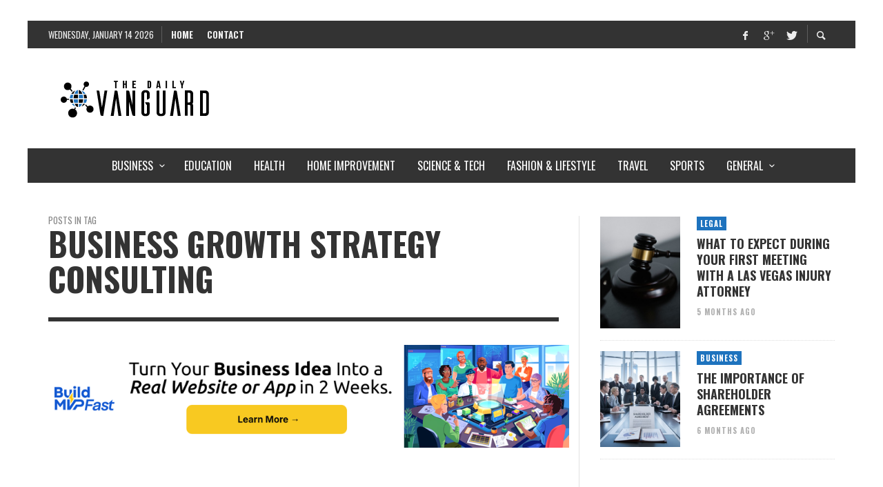

--- FILE ---
content_type: text/html; charset=UTF-8
request_url: https://www.dailyvanguard.com/tag/business-growth-strategy-consulting/
body_size: 49752
content:
<!DOCTYPE html>
<html class="no-js"  itemscope itemtype="https://schema.org/CollectionPage"  dir="ltr" lang="en-US" prefix="og: https://ogp.me/ns#">
	<head>
		<!-- Site Meta -->

<meta charset="UTF-8">

<link rel="pingback" href="https://www.dailyvanguard.com/xmlrpc.php">

<meta name="viewport" content="width=device-width,initial-scale=1.0,user-scalable=yes">

<!-- End Site Meta -->		
		<title>Business Growth Strategy consulting | The Daily Vanguard</title>
	<style>img:is([sizes="auto" i], [sizes^="auto," i]) { contain-intrinsic-size: 3000px 1500px }</style>
	
		<!-- All in One SEO 4.8.5 - aioseo.com -->
	<meta name="robots" content="noindex, max-image-preview:large" />
	<meta name="keywords" content="business strategy consulting,commercial due diligence,strategy consulting,commercial due diligence london,commercial due diligence strategy" />
	<link rel="canonical" href="https://www.dailyvanguard.com/tag/business-growth-strategy-consulting/" />
	<meta name="generator" content="All in One SEO (AIOSEO) 4.8.5" />
		<script type="application/ld+json" class="aioseo-schema">
			{"@context":"https:\/\/schema.org","@graph":[{"@type":"BreadcrumbList","@id":"https:\/\/www.dailyvanguard.com\/tag\/business-growth-strategy-consulting\/#breadcrumblist","itemListElement":[{"@type":"ListItem","@id":"https:\/\/www.dailyvanguard.com#listItem","position":1,"name":"Home","item":"https:\/\/www.dailyvanguard.com","nextItem":{"@type":"ListItem","@id":"https:\/\/www.dailyvanguard.com\/tag\/business-growth-strategy-consulting\/#listItem","name":"Business Growth Strategy consulting"}},{"@type":"ListItem","@id":"https:\/\/www.dailyvanguard.com\/tag\/business-growth-strategy-consulting\/#listItem","position":2,"name":"Business Growth Strategy consulting","previousItem":{"@type":"ListItem","@id":"https:\/\/www.dailyvanguard.com#listItem","name":"Home"}}]},{"@type":"CollectionPage","@id":"https:\/\/www.dailyvanguard.com\/tag\/business-growth-strategy-consulting\/#collectionpage","url":"https:\/\/www.dailyvanguard.com\/tag\/business-growth-strategy-consulting\/","name":"Business Growth Strategy consulting | The Daily Vanguard","inLanguage":"en-US","isPartOf":{"@id":"https:\/\/www.dailyvanguard.com\/#website"},"breadcrumb":{"@id":"https:\/\/www.dailyvanguard.com\/tag\/business-growth-strategy-consulting\/#breadcrumblist"}},{"@type":"Organization","@id":"https:\/\/www.dailyvanguard.com\/#organization","name":"The Daily Vanguard","url":"https:\/\/www.dailyvanguard.com\/"},{"@type":"WebSite","@id":"https:\/\/www.dailyvanguard.com\/#website","url":"https:\/\/www.dailyvanguard.com\/","name":"The Daily Vanguard","inLanguage":"en-US","publisher":{"@id":"https:\/\/www.dailyvanguard.com\/#organization"}}]}
		</script>
		<!-- All in One SEO -->

<link rel='dns-prefetch' href='//static.addtoany.com' />
<link rel='dns-prefetch' href='//fonts.googleapis.com' />
<link rel="alternate" type="application/rss+xml" title="The Daily Vanguard &raquo; Feed" href="https://www.dailyvanguard.com/feed/" />
<link rel="alternate" type="application/rss+xml" title="The Daily Vanguard &raquo; Comments Feed" href="https://www.dailyvanguard.com/comments/feed/" />
<script type="text/javascript" id="wpp-js" src="https://www.dailyvanguard.com/wp-content/plugins/wordpress-popular-posts/assets/js/wpp.min.js?ver=7.3.3" data-sampling="0" data-sampling-rate="100" data-api-url="https://www.dailyvanguard.com/wp-json/wordpress-popular-posts" data-post-id="0" data-token="efa29700f3" data-lang="0" data-debug="0"></script>
<link rel="alternate" type="application/rss+xml" title="The Daily Vanguard &raquo; Business Growth Strategy consulting Tag Feed" href="https://www.dailyvanguard.com/tag/business-growth-strategy-consulting/feed/" />
<script type="text/javascript">
/* <![CDATA[ */
window._wpemojiSettings = {"baseUrl":"https:\/\/s.w.org\/images\/core\/emoji\/16.0.1\/72x72\/","ext":".png","svgUrl":"https:\/\/s.w.org\/images\/core\/emoji\/16.0.1\/svg\/","svgExt":".svg","source":{"concatemoji":"https:\/\/www.dailyvanguard.com\/wp-includes\/js\/wp-emoji-release.min.js"}};
/*! This file is auto-generated */
!function(s,n){var o,i,e;function c(e){try{var t={supportTests:e,timestamp:(new Date).valueOf()};sessionStorage.setItem(o,JSON.stringify(t))}catch(e){}}function p(e,t,n){e.clearRect(0,0,e.canvas.width,e.canvas.height),e.fillText(t,0,0);var t=new Uint32Array(e.getImageData(0,0,e.canvas.width,e.canvas.height).data),a=(e.clearRect(0,0,e.canvas.width,e.canvas.height),e.fillText(n,0,0),new Uint32Array(e.getImageData(0,0,e.canvas.width,e.canvas.height).data));return t.every(function(e,t){return e===a[t]})}function u(e,t){e.clearRect(0,0,e.canvas.width,e.canvas.height),e.fillText(t,0,0);for(var n=e.getImageData(16,16,1,1),a=0;a<n.data.length;a++)if(0!==n.data[a])return!1;return!0}function f(e,t,n,a){switch(t){case"flag":return n(e,"\ud83c\udff3\ufe0f\u200d\u26a7\ufe0f","\ud83c\udff3\ufe0f\u200b\u26a7\ufe0f")?!1:!n(e,"\ud83c\udde8\ud83c\uddf6","\ud83c\udde8\u200b\ud83c\uddf6")&&!n(e,"\ud83c\udff4\udb40\udc67\udb40\udc62\udb40\udc65\udb40\udc6e\udb40\udc67\udb40\udc7f","\ud83c\udff4\u200b\udb40\udc67\u200b\udb40\udc62\u200b\udb40\udc65\u200b\udb40\udc6e\u200b\udb40\udc67\u200b\udb40\udc7f");case"emoji":return!a(e,"\ud83e\udedf")}return!1}function g(e,t,n,a){var r="undefined"!=typeof WorkerGlobalScope&&self instanceof WorkerGlobalScope?new OffscreenCanvas(300,150):s.createElement("canvas"),o=r.getContext("2d",{willReadFrequently:!0}),i=(o.textBaseline="top",o.font="600 32px Arial",{});return e.forEach(function(e){i[e]=t(o,e,n,a)}),i}function t(e){var t=s.createElement("script");t.src=e,t.defer=!0,s.head.appendChild(t)}"undefined"!=typeof Promise&&(o="wpEmojiSettingsSupports",i=["flag","emoji"],n.supports={everything:!0,everythingExceptFlag:!0},e=new Promise(function(e){s.addEventListener("DOMContentLoaded",e,{once:!0})}),new Promise(function(t){var n=function(){try{var e=JSON.parse(sessionStorage.getItem(o));if("object"==typeof e&&"number"==typeof e.timestamp&&(new Date).valueOf()<e.timestamp+604800&&"object"==typeof e.supportTests)return e.supportTests}catch(e){}return null}();if(!n){if("undefined"!=typeof Worker&&"undefined"!=typeof OffscreenCanvas&&"undefined"!=typeof URL&&URL.createObjectURL&&"undefined"!=typeof Blob)try{var e="postMessage("+g.toString()+"("+[JSON.stringify(i),f.toString(),p.toString(),u.toString()].join(",")+"));",a=new Blob([e],{type:"text/javascript"}),r=new Worker(URL.createObjectURL(a),{name:"wpTestEmojiSupports"});return void(r.onmessage=function(e){c(n=e.data),r.terminate(),t(n)})}catch(e){}c(n=g(i,f,p,u))}t(n)}).then(function(e){for(var t in e)n.supports[t]=e[t],n.supports.everything=n.supports.everything&&n.supports[t],"flag"!==t&&(n.supports.everythingExceptFlag=n.supports.everythingExceptFlag&&n.supports[t]);n.supports.everythingExceptFlag=n.supports.everythingExceptFlag&&!n.supports.flag,n.DOMReady=!1,n.readyCallback=function(){n.DOMReady=!0}}).then(function(){return e}).then(function(){var e;n.supports.everything||(n.readyCallback(),(e=n.source||{}).concatemoji?t(e.concatemoji):e.wpemoji&&e.twemoji&&(t(e.twemoji),t(e.wpemoji)))}))}((window,document),window._wpemojiSettings);
/* ]]> */
</script>
<style id='wp-emoji-styles-inline-css' type='text/css'>

	img.wp-smiley, img.emoji {
		display: inline !important;
		border: none !important;
		box-shadow: none !important;
		height: 1em !important;
		width: 1em !important;
		margin: 0 0.07em !important;
		vertical-align: -0.1em !important;
		background: none !important;
		padding: 0 !important;
	}
</style>
<link rel='stylesheet' id='wp-block-library-css' href='https://www.dailyvanguard.com/wp-includes/css/dist/block-library/style.min.css' type='text/css' media='all' />
<style id='classic-theme-styles-inline-css' type='text/css'>
/*! This file is auto-generated */
.wp-block-button__link{color:#fff;background-color:#32373c;border-radius:9999px;box-shadow:none;text-decoration:none;padding:calc(.667em + 2px) calc(1.333em + 2px);font-size:1.125em}.wp-block-file__button{background:#32373c;color:#fff;text-decoration:none}
</style>
<style id='global-styles-inline-css' type='text/css'>
:root{--wp--preset--aspect-ratio--square: 1;--wp--preset--aspect-ratio--4-3: 4/3;--wp--preset--aspect-ratio--3-4: 3/4;--wp--preset--aspect-ratio--3-2: 3/2;--wp--preset--aspect-ratio--2-3: 2/3;--wp--preset--aspect-ratio--16-9: 16/9;--wp--preset--aspect-ratio--9-16: 9/16;--wp--preset--color--black: #000000;--wp--preset--color--cyan-bluish-gray: #abb8c3;--wp--preset--color--white: #ffffff;--wp--preset--color--pale-pink: #f78da7;--wp--preset--color--vivid-red: #cf2e2e;--wp--preset--color--luminous-vivid-orange: #ff6900;--wp--preset--color--luminous-vivid-amber: #fcb900;--wp--preset--color--light-green-cyan: #7bdcb5;--wp--preset--color--vivid-green-cyan: #00d084;--wp--preset--color--pale-cyan-blue: #8ed1fc;--wp--preset--color--vivid-cyan-blue: #0693e3;--wp--preset--color--vivid-purple: #9b51e0;--wp--preset--gradient--vivid-cyan-blue-to-vivid-purple: linear-gradient(135deg,rgba(6,147,227,1) 0%,rgb(155,81,224) 100%);--wp--preset--gradient--light-green-cyan-to-vivid-green-cyan: linear-gradient(135deg,rgb(122,220,180) 0%,rgb(0,208,130) 100%);--wp--preset--gradient--luminous-vivid-amber-to-luminous-vivid-orange: linear-gradient(135deg,rgba(252,185,0,1) 0%,rgba(255,105,0,1) 100%);--wp--preset--gradient--luminous-vivid-orange-to-vivid-red: linear-gradient(135deg,rgba(255,105,0,1) 0%,rgb(207,46,46) 100%);--wp--preset--gradient--very-light-gray-to-cyan-bluish-gray: linear-gradient(135deg,rgb(238,238,238) 0%,rgb(169,184,195) 100%);--wp--preset--gradient--cool-to-warm-spectrum: linear-gradient(135deg,rgb(74,234,220) 0%,rgb(151,120,209) 20%,rgb(207,42,186) 40%,rgb(238,44,130) 60%,rgb(251,105,98) 80%,rgb(254,248,76) 100%);--wp--preset--gradient--blush-light-purple: linear-gradient(135deg,rgb(255,206,236) 0%,rgb(152,150,240) 100%);--wp--preset--gradient--blush-bordeaux: linear-gradient(135deg,rgb(254,205,165) 0%,rgb(254,45,45) 50%,rgb(107,0,62) 100%);--wp--preset--gradient--luminous-dusk: linear-gradient(135deg,rgb(255,203,112) 0%,rgb(199,81,192) 50%,rgb(65,88,208) 100%);--wp--preset--gradient--pale-ocean: linear-gradient(135deg,rgb(255,245,203) 0%,rgb(182,227,212) 50%,rgb(51,167,181) 100%);--wp--preset--gradient--electric-grass: linear-gradient(135deg,rgb(202,248,128) 0%,rgb(113,206,126) 100%);--wp--preset--gradient--midnight: linear-gradient(135deg,rgb(2,3,129) 0%,rgb(40,116,252) 100%);--wp--preset--font-size--small: 13px;--wp--preset--font-size--medium: 20px;--wp--preset--font-size--large: 36px;--wp--preset--font-size--x-large: 42px;--wp--preset--spacing--20: 0.44rem;--wp--preset--spacing--30: 0.67rem;--wp--preset--spacing--40: 1rem;--wp--preset--spacing--50: 1.5rem;--wp--preset--spacing--60: 2.25rem;--wp--preset--spacing--70: 3.38rem;--wp--preset--spacing--80: 5.06rem;--wp--preset--shadow--natural: 6px 6px 9px rgba(0, 0, 0, 0.2);--wp--preset--shadow--deep: 12px 12px 50px rgba(0, 0, 0, 0.4);--wp--preset--shadow--sharp: 6px 6px 0px rgba(0, 0, 0, 0.2);--wp--preset--shadow--outlined: 6px 6px 0px -3px rgba(255, 255, 255, 1), 6px 6px rgba(0, 0, 0, 1);--wp--preset--shadow--crisp: 6px 6px 0px rgba(0, 0, 0, 1);}:where(.is-layout-flex){gap: 0.5em;}:where(.is-layout-grid){gap: 0.5em;}body .is-layout-flex{display: flex;}.is-layout-flex{flex-wrap: wrap;align-items: center;}.is-layout-flex > :is(*, div){margin: 0;}body .is-layout-grid{display: grid;}.is-layout-grid > :is(*, div){margin: 0;}:where(.wp-block-columns.is-layout-flex){gap: 2em;}:where(.wp-block-columns.is-layout-grid){gap: 2em;}:where(.wp-block-post-template.is-layout-flex){gap: 1.25em;}:where(.wp-block-post-template.is-layout-grid){gap: 1.25em;}.has-black-color{color: var(--wp--preset--color--black) !important;}.has-cyan-bluish-gray-color{color: var(--wp--preset--color--cyan-bluish-gray) !important;}.has-white-color{color: var(--wp--preset--color--white) !important;}.has-pale-pink-color{color: var(--wp--preset--color--pale-pink) !important;}.has-vivid-red-color{color: var(--wp--preset--color--vivid-red) !important;}.has-luminous-vivid-orange-color{color: var(--wp--preset--color--luminous-vivid-orange) !important;}.has-luminous-vivid-amber-color{color: var(--wp--preset--color--luminous-vivid-amber) !important;}.has-light-green-cyan-color{color: var(--wp--preset--color--light-green-cyan) !important;}.has-vivid-green-cyan-color{color: var(--wp--preset--color--vivid-green-cyan) !important;}.has-pale-cyan-blue-color{color: var(--wp--preset--color--pale-cyan-blue) !important;}.has-vivid-cyan-blue-color{color: var(--wp--preset--color--vivid-cyan-blue) !important;}.has-vivid-purple-color{color: var(--wp--preset--color--vivid-purple) !important;}.has-black-background-color{background-color: var(--wp--preset--color--black) !important;}.has-cyan-bluish-gray-background-color{background-color: var(--wp--preset--color--cyan-bluish-gray) !important;}.has-white-background-color{background-color: var(--wp--preset--color--white) !important;}.has-pale-pink-background-color{background-color: var(--wp--preset--color--pale-pink) !important;}.has-vivid-red-background-color{background-color: var(--wp--preset--color--vivid-red) !important;}.has-luminous-vivid-orange-background-color{background-color: var(--wp--preset--color--luminous-vivid-orange) !important;}.has-luminous-vivid-amber-background-color{background-color: var(--wp--preset--color--luminous-vivid-amber) !important;}.has-light-green-cyan-background-color{background-color: var(--wp--preset--color--light-green-cyan) !important;}.has-vivid-green-cyan-background-color{background-color: var(--wp--preset--color--vivid-green-cyan) !important;}.has-pale-cyan-blue-background-color{background-color: var(--wp--preset--color--pale-cyan-blue) !important;}.has-vivid-cyan-blue-background-color{background-color: var(--wp--preset--color--vivid-cyan-blue) !important;}.has-vivid-purple-background-color{background-color: var(--wp--preset--color--vivid-purple) !important;}.has-black-border-color{border-color: var(--wp--preset--color--black) !important;}.has-cyan-bluish-gray-border-color{border-color: var(--wp--preset--color--cyan-bluish-gray) !important;}.has-white-border-color{border-color: var(--wp--preset--color--white) !important;}.has-pale-pink-border-color{border-color: var(--wp--preset--color--pale-pink) !important;}.has-vivid-red-border-color{border-color: var(--wp--preset--color--vivid-red) !important;}.has-luminous-vivid-orange-border-color{border-color: var(--wp--preset--color--luminous-vivid-orange) !important;}.has-luminous-vivid-amber-border-color{border-color: var(--wp--preset--color--luminous-vivid-amber) !important;}.has-light-green-cyan-border-color{border-color: var(--wp--preset--color--light-green-cyan) !important;}.has-vivid-green-cyan-border-color{border-color: var(--wp--preset--color--vivid-green-cyan) !important;}.has-pale-cyan-blue-border-color{border-color: var(--wp--preset--color--pale-cyan-blue) !important;}.has-vivid-cyan-blue-border-color{border-color: var(--wp--preset--color--vivid-cyan-blue) !important;}.has-vivid-purple-border-color{border-color: var(--wp--preset--color--vivid-purple) !important;}.has-vivid-cyan-blue-to-vivid-purple-gradient-background{background: var(--wp--preset--gradient--vivid-cyan-blue-to-vivid-purple) !important;}.has-light-green-cyan-to-vivid-green-cyan-gradient-background{background: var(--wp--preset--gradient--light-green-cyan-to-vivid-green-cyan) !important;}.has-luminous-vivid-amber-to-luminous-vivid-orange-gradient-background{background: var(--wp--preset--gradient--luminous-vivid-amber-to-luminous-vivid-orange) !important;}.has-luminous-vivid-orange-to-vivid-red-gradient-background{background: var(--wp--preset--gradient--luminous-vivid-orange-to-vivid-red) !important;}.has-very-light-gray-to-cyan-bluish-gray-gradient-background{background: var(--wp--preset--gradient--very-light-gray-to-cyan-bluish-gray) !important;}.has-cool-to-warm-spectrum-gradient-background{background: var(--wp--preset--gradient--cool-to-warm-spectrum) !important;}.has-blush-light-purple-gradient-background{background: var(--wp--preset--gradient--blush-light-purple) !important;}.has-blush-bordeaux-gradient-background{background: var(--wp--preset--gradient--blush-bordeaux) !important;}.has-luminous-dusk-gradient-background{background: var(--wp--preset--gradient--luminous-dusk) !important;}.has-pale-ocean-gradient-background{background: var(--wp--preset--gradient--pale-ocean) !important;}.has-electric-grass-gradient-background{background: var(--wp--preset--gradient--electric-grass) !important;}.has-midnight-gradient-background{background: var(--wp--preset--gradient--midnight) !important;}.has-small-font-size{font-size: var(--wp--preset--font-size--small) !important;}.has-medium-font-size{font-size: var(--wp--preset--font-size--medium) !important;}.has-large-font-size{font-size: var(--wp--preset--font-size--large) !important;}.has-x-large-font-size{font-size: var(--wp--preset--font-size--x-large) !important;}
:where(.wp-block-post-template.is-layout-flex){gap: 1.25em;}:where(.wp-block-post-template.is-layout-grid){gap: 1.25em;}
:where(.wp-block-columns.is-layout-flex){gap: 2em;}:where(.wp-block-columns.is-layout-grid){gap: 2em;}
:root :where(.wp-block-pullquote){font-size: 1.5em;line-height: 1.6;}
</style>
<link rel='stylesheet' id='contact-form-7-css' href='https://www.dailyvanguard.com/wp-content/plugins/contact-form-7/includes/css/styles.css' type='text/css' media='all' />
<link rel='stylesheet' id='wordpress-popular-posts-css-css' href='https://www.dailyvanguard.com/wp-content/plugins/wordpress-popular-posts/assets/css/wpp.css' type='text/css' media='all' />
<link rel='stylesheet' id='social-icon-css' href='https://www.dailyvanguard.com/wp-content/themes/presso/font-icons/social-icons/css/zocial.css' type='text/css' media='all' />
<link rel='stylesheet' id='entypo-icon-css' href='https://www.dailyvanguard.com/wp-content/themes/presso/font-icons/entypo/css/entypo.css' type='text/css' media='all' />
<link rel='stylesheet' id='slick-css' href='https://www.dailyvanguard.com/wp-content/themes/presso/js/slick/slick.css' type='text/css' media='all' />
<link rel='stylesheet' id='slick-theme-css' href='https://www.dailyvanguard.com/wp-content/themes/presso/js/slick/slick-theme.css' type='text/css' media='all' />
<link rel='stylesheet' id='presso-css-theme-css' href='https://www.dailyvanguard.com/wp-content/themes/presso/style.css' type='text/css' media='all' />
<style id='presso-css-theme-inline-css' type='text/css'>

		/* Color */
		.vw-hamburger-icon, .vw-hamburger-icon::before, .vw-hamburger-icon::after {
			background-color: #191919;
		}

		.vw-menu-main .main-menu-link span:before {
			background-color: #ffffff;
		}



		/* Header Font Family */

		.vw-title-area__post-meta,
		.vw-header-font-family,
		.vw-about-author__tagline,
		#wp-calendar thead,
		#wp-calendar tfoot,
		.vw-menu-main .sub-menu-link > span,
		.vw-menu-top,
		.vw-post-box__meta,
		.vw-pagination,
		.vw-page-links,
		.vw-categories,
		.vw-post-meta,
		.vw-category-list__count,
		nav.woocommerce-pagination {
			font-family: Oswald;
		}

		
		.button, input[type="button"], input[type="reset"], input[type="submit"], .vw-button,
		.woocommerce a.button, .woocommerce button.button, .woocommerce input.button, .woocommerce #respond input#submit,
		.woocommerce-page a.button, .woocommerce-page button.button, .woocommerce-page input.button, .woocommerce-page #respond input#submit,
		.widget_tag_cloud a,
		.vw-tagline,
		.vw-review__item-title,
		.vw-review__total,
		.vw-super-title,
		.vw-social-counter__count,
		.vw-tab-title,
		.wc-tabs {
			font-family: Oswald;
			font-weight: 700;
						font-style: ;
						letter-spacing: 0px;
			text-transform: uppercase;
		}


		/* Font size */
		@media (min-width: 992px) {
			.vw-about-author__name,
			.vw-related-posts__title,
			.vw-our-picks-posts__title,
			.vw-post-comments-title,
			.vw-comments-title {
		        font-size: 36px;
		    }
		}



		/* Border */
		body hr,
		body .widget + .widget,
		body .vw-main-post:not(:last-child), body .vw-about-author:not(:last-child), body .vw-related-posts:not(:last-child), body .vw-our-picks-posts:not(:last-child), body .vw-post-navigation:not(:last-child), body .vw-comments-area:not(:last-child), body .vw-post-footer-section-custom:not(:last-child) {
			border-color: #333;
			border-width: 6px;

					}

		body .vw-pagination,
		body .vwspc-section-post-box:not(:first-child) .vwspc-section-content > :first-child, body .vwspc-section-post-box-sidebar:not(:first-child) .vwspc-section-content > :first-child, body .vwspc-section-2-sidebars-section .widget:first-child, body .vwspc-section-3-sidebars-section .widget:first-child, body .vwspc-section-custom-section:not(:first-child) .vwspc-section-content > :first-child, body .vwspc-section:not(:first-child) body .vwspc-section-sidebar .widget:first-child {
			border-color: #333;
			border-width: 6px;

					}

		/* Mobile Logo */
		@media (max-width: 767px) {
			div.vw-header__logo {
				padding-top: 25px;
				padding-bottom: 25px;
				padding-left: 0;
				padding-right: 0;
			}
		}

		/* Accent */

		.vw-post-content > p > a {
		  color: #1e73be;
		}

		/* Accent - Auto generated */
		.vw-footer-sidebar .widget-title, .vw-menu-mobile .menu-link:hover, .vw-404-box__hero-title, .vw-accordion .ui-state-hover span, .vw-404-text {
  color: #1e73be; }

.vw-post-content th, .vw-comment__content th, .no-touch button:hover, .no-touch input[type="button"]:hover, .no-touch input[type="reset"]:hover, .no-touch input[type="submit"]:hover, .no-touch .woocommerce a.button:hover, .no-touch .woocommerce button.button:hover, .no-touch .woocommerce input.button:hover, .no-touch .woocommerce #respond input#submit:hover, .no-touch .woocommerce-page a.button:hover, .no-touch .woocommerce-page button.button:hover, .no-touch .woocommerce-page input.button:hover, .no-touch .woocommerce-page #respond input#submit:hover, .no-touch .vw-button:hover, .vw-button--accent, .no-touch .vw-button--outline.vw-button:hover, .vw-top-bar .vw-social-icon:hover, .vw-title-area__nav-button:hover, .vw-menu-top .menu-item:hover, .vw-menu-main .menu-item:hover, .vw-menu-top .main-menu-link:hover, .vw-menu-main .main-menu-link:hover, .vw-pagination__links .page-numbers.current, .vw-post-box--block-d .vw-post-views, .vw-post-box--slide-1:hover .vw-post-box__read-more, .vw-categories a, .vw-page-links > span:not(:first-child), .vw-scroll-to-top, .vw-content-slider .slick-prev, .vw-content-slider .slick-next, .vw-dropcap-circle, .vw-dropcap-box, .vw-review--points .vw-review__item-score-bar, .vw-review--percentage .vw-review__item-score-bar, .vw-review-summary, .sk-folding-cube .sk-cube:before, #wp-calendar tbody td:hover, .widget_product_tag_cloud .tagcloud a:hover, .widget_tag_cloud .tagcloud a:hover, .vw-category-list__count, .widget #sb_instagram .sbi_follow_btn a {
  background-color: #1e73be; }
.vw-footer-sidebar .widget-title, .vw-menu-mobile .menu-link:hover, .vw-404-box__hero-title, .vw-accordion .ui-state-hover span, .vw-404-text {
		color: #1e73be; }

		.vw-post-content th, .vw-comment__content th, .no-touch button:hover, .no-touch input[type="button"]:hover, .no-touch input[type="reset"]:hover, .no-touch input[type="submit"]:hover, .no-touch .woocommerce a.button:hover, .no-touch .woocommerce button.button:hover, .no-touch .woocommerce input.button:hover, .no-touch .woocommerce #respond input#submit:hover, .no-touch .woocommerce-page a.button:hover, .no-touch .woocommerce-page button.button:hover, .no-touch .woocommerce-page input.button:hover, .no-touch .woocommerce-page #respond input#submit:hover, .no-touch .vw-button:hover, .vw-button--accent, .no-touch .vw-button--outline.vw-button:hover, .vw-top-bar .vw-social-icon:hover, .vw-title-area__nav-button:hover, .vw-menu-top .menu-item:hover, .vw-menu-main .menu-item:hover, .vw-menu-top .main-menu-link:hover, .vw-menu-main .main-menu-link:hover, .vw-pagination__links .page-numbers.current, .vw-post-box--block-d .vw-post-views, .vw-post-box--slide-1:hover .vw-post-box__read-more, .vw-categories a, .vw-page-links > span:not(:first-child), .vw-scroll-to-top, .vw-content-slider .slick-prev, .vw-content-slider .slick-next, .vw-dropcap-circle, .vw-dropcap-box, .vw-review--points .vw-review__item-score-bar, .vw-review--percentage .vw-review__item-score-bar, .vw-review-summary, .sk-folding-cube .sk-cube:before, #wp-calendar tbody td:hover, .widget_product_tag_cloud .tagcloud a:hover, .widget_tag_cloud .tagcloud a:hover, .vw-category-list__count, .widget #sb_instagram .sbi_follow_btn a {
		background-color: #1e73be; }

		
		
.post-meta { display: none; }

body.author .about-author-info .author-name .super-title { display: none; }
body.home .post-box .post-meta { display: none; }

.vw-author-list .vw-author-info__bio {
  display: none !important;
} 

.vw-menu-main .vw-post-box__meta { display: none; }
.vw-author-list .vw-author-info__bio {
  display: none !important;
} 
.vw-post-box__meta .vw-post-author {
display: none;
}

.vw-post-meta .vw-post-author__name {
display: none;
}

.post-meta .avatar, .post-meta .author-name, .post-meta-separator { display: none; }

/* Hide author */
.post-meta .author-name,
.post-meta .avatar,
.post-meta .post-meta-separator {
   display: none;
}


.post-meta .avatar, .post-meta .author { display: none !important; }
.post-meta .avatar, .post-meta .author-name { display: none !important; }


/* unvisited link */
a:link {
    
    font-weight:bold;
}
</style>
<link rel='stylesheet' id='addtoany-css' href='https://www.dailyvanguard.com/wp-content/plugins/add-to-any/addtoany.min.css' type='text/css' media='all' />
<link rel='stylesheet' id='pwaforwp-style-css' href='https://www.dailyvanguard.com/wp-content/plugins/pwa-for-wp/assets/css/pwaforwp-main.min.css' type='text/css' media='all' />
<link crossorigin="anonymous" rel='stylesheet' id='redux-google-fonts-presso_options-css' href='https://fonts.googleapis.com/css?family=Oswald%3A300%2C400%2C700%7COpen+Sans%3A300%2C400%2C600%2C700%2C800%2C300italic%2C400italic%2C600italic%2C700italic%2C800italic&#038;ver=1765898338' type='text/css' media='all' />
<script type="text/javascript" id="addtoany-core-js-before">
/* <![CDATA[ */
window.a2a_config=window.a2a_config||{};a2a_config.callbacks=[];a2a_config.overlays=[];a2a_config.templates={};
/* ]]> */
</script>
<script type="text/javascript" defer src="https://static.addtoany.com/menu/page.js" id="addtoany-core-js"></script>
<script type="text/javascript" src="https://www.dailyvanguard.com/wp-includes/js/jquery/jquery.min.js" id="jquery-core-js"></script>
<script type="text/javascript" src="https://www.dailyvanguard.com/wp-includes/js/jquery/jquery-migrate.min.js" id="jquery-migrate-js"></script>
<script type="text/javascript" defer src="https://www.dailyvanguard.com/wp-content/plugins/add-to-any/addtoany.min.js" id="addtoany-jquery-js"></script>
<link rel="https://api.w.org/" href="https://www.dailyvanguard.com/wp-json/" /><link rel="alternate" title="JSON" type="application/json" href="https://www.dailyvanguard.com/wp-json/wp/v2/tags/2233" /><link rel="EditURI" type="application/rsd+xml" title="RSD" href="https://www.dailyvanguard.com/xmlrpc.php?rsd" />
<meta name="generator" content="WordPress 6.8.3" />
            <style id="wpp-loading-animation-styles">@-webkit-keyframes bgslide{from{background-position-x:0}to{background-position-x:-200%}}@keyframes bgslide{from{background-position-x:0}to{background-position-x:-200%}}.wpp-widget-block-placeholder,.wpp-shortcode-placeholder{margin:0 auto;width:60px;height:3px;background:#dd3737;background:linear-gradient(90deg,#dd3737 0%,#571313 10%,#dd3737 100%);background-size:200% auto;border-radius:3px;-webkit-animation:bgslide 1s infinite linear;animation:bgslide 1s infinite linear}</style>
            		<!-- Facebook Integration -->

		<meta property="og:site_name" content="The Daily Vanguard">

					<meta property="og:title" content="The Daily Vanguard">
			<meta property="og:description" content="">
			<meta property="og:url" content="https://www.dailyvanguard.com/"/>

		
		<!-- End Facebook Integration -->
		

<script type="application/ld+json" class="saswp-schema-markup-output">
[{"@context":"https:\/\/schema.org\/","@graph":[{"@context":"https:\/\/schema.org\/","@type":"SiteNavigationElement","@id":"https:\/\/www.dailyvanguard.com#Pages","name":"Home","url":"https:\/\/www.dailyvanguard.com\/"},{"@context":"https:\/\/schema.org\/","@type":"SiteNavigationElement","@id":"https:\/\/www.dailyvanguard.com#Pages","name":"Contact","url":"https:\/\/www.dailyvanguard.com\/contact-us\/"}]}]
</script>

<!-- There is no amphtml version available for this URL. --><link rel="icon" href="https://www.dailyvanguard.com/wp-content/uploads/2017/03/The-Daily-Vanguard_Favicon-01.png" sizes="32x32" />
<link rel="icon" href="https://www.dailyvanguard.com/wp-content/uploads/2017/03/The-Daily-Vanguard_Favicon-01.png" sizes="192x192" />
<meta name="msapplication-TileImage" content="https://www.dailyvanguard.com/wp-content/uploads/2017/03/The-Daily-Vanguard_Favicon-01.png" />
		<style id="vw-custom-font" type="text/css">
						
					</style>
		<meta name="pwaforwp" content="wordpress-plugin"/>
        <meta name="theme-color" content="#D5E0EB">
        <meta name="apple-mobile-web-app-title" content="The Daily Vanguard">
        <meta name="application-name" content="The Daily Vanguard">
        <meta name="apple-mobile-web-app-capable" content="yes">
        <meta name="apple-mobile-web-app-status-bar-style" content="default">
        <meta name="mobile-web-app-capable" content="yes">
        <meta name="apple-touch-fullscreen" content="yes">
<link rel="apple-touch-icon" sizes="192x192" href="https://www.dailyvanguard.com/wp-content/plugins/pwa-for-wp/images/logo.png">
<link rel="apple-touch-icon" sizes="512x512" href="https://www.dailyvanguard.com/wp-content/plugins/pwa-for-wp/images/logo-512x512.png">
<style type="text/css" title="dynamic-css" class="options-output">.vw-content-area{background-color:#ffffff;}h1, h2, h3, h4, h5, h6, .vw-header-font,#wp-calendar caption,.vw-accordion-header-text,.vw-review-item-title,.vw-previous-link-page, .vw-next-link-page,.vw-quote,blockquote,.vw-comment__author,.widget_shopping_cart_content .mini_cart_item a:nth-child(2){font-family:Oswald;text-transform:uppercase;letter-spacing:0px;font-weight:700;font-style:normal;color:#333;}h1{font-size:36px;}h2{font-size:30px;}h3{font-size:24px;}h4{font-size:18px;}h5{font-size:14px;}h6{font-size:12px;}body,cite,.vw-quote-cite{font-family:"Open Sans";font-weight:400;font-style:normal;color:#666;font-size:14px;}.vw-top-bar{font-family:Oswald;letter-spacing:0px;font-weight:400;font-style:normal;font-size:13px;}.widget-title{font-family:Oswald;letter-spacing:1px;font-weight:700;font-style:normal;color:#333;font-size:33px;}body .vwspc-section-title{font-family:Oswald;letter-spacing:1px;font-weight:700;font-style:normal;color:#333;font-size:33px;}.vw-super-title{font-size:13px;}.vw-post-box .vw-post-box__meta{font-size:11px;}.vw-categories{font-size:11px;}.vw-header__logo{padding-top:42px;padding-right:30px;padding-bottom:42px;padding-left:15px;}.vw-site-header__floating{padding-top:11px;padding-bottom:11px;}.vw-header{background:#ffffff;}.vw-header,.vw-header .vw-instant-search i{color:#191919;}.vw-top-bar{background:#333333;}.vw-top-bar{color:#eeeeee;}.vw-menu-main .main-menu-link{font-family:Oswald;text-transform:uppercase;letter-spacing:0px;font-weight:400;font-style:normal;font-size:16px;}.vw-menu-main{background:#333333;}.vw-menu-main .main-menu-link{color:#ffffff;}.vw-menu-main .sub-menu-link{color:#2d2d2d;}.vw-menu-main .sub-menu-wrapper{background:#f7f7f7;}.vw-footer{background-color:#191919;}.vw-footer h1,.vw-footer h2,.vw-footer h3,.vw-footer h4,.vw-footer h5,.vw-footer h6{color:#ffffff;}.vw-footer .widget-title{color:#3facd6;}.vw-footer{color:#9a9a9a;}.vw-bottom-bar{background:#111111;}.vw-bottom-bar{color:#f7f7f7;}</style>
		
	</head>
	<body data-rsssl=1 id="site-top" class="archive tag tag-business-growth-strategy-consulting tag-2233 wp-theme-presso vw-site--boxed vw-enable-sticky-menu vw-enable-sticky-sidebar">

		<div class="vw-site">
			<div class="vw-header-area">
				<!-- Top Bar: Default -->
<div class="vw-top-bar vw-top-bar--default">

	<div class="container">
		<div class="vw-bar">
		
						<div class="vw-bar__placeholder vw-bar__placeholder--left vw-today-date">
				Wednesday, January 14 2026			</div>
			
			<div class="vw-bar__placeholder vw-bar__placeholder--left">
				<!-- Top Menu -->
<nav class="vw-menu-top">
<ul id="menu-pages" class="vw-menu vw-menu-type-text clearfix"><li id="menu-item-18337" class="menu-item menu-item-type-custom menu-item-object-custom menu-item-home menu-item-18337 menu-item-depth-0 main-menu-item vw-mega-item vw-mega-item--default"><a href="https://www.dailyvanguard.com/" class=" menu-link main-menu-link"><span>Home</span></a></li>
<li id="menu-item-18338" class="menu-item menu-item-type-post_type menu-item-object-page menu-item-18338 menu-item-depth-0 main-menu-item vw-mega-item vw-mega-item--default"><a href="https://www.dailyvanguard.com/contact-us/" class=" menu-link main-menu-link"><span>Contact</span></a></li>
</ul></nav>
<!-- End Top Menu -->			</div>
			
			<div class="vw-bar__placeholder vw-bar__placeholder--right">
				<span class="vw-site-social-links vw-social-icons">		<a class="vw-social-icon vw-icon-social-facebook vw-social-icon--medium" rel="author" href="https://facebook.com" title="Facebook" target="_blank">
			<i class="vw-icon icon-social-facebook"></i>
			<span class="vw-social-icon__label">Facebook</span>
		</a>
				<a class="vw-social-icon vw-icon-social-gplus vw-social-icon--medium" rel="author" href="https://plus.google.com" title="Google+" target="_blank">
			<i class="vw-icon icon-social-gplus"></i>
			<span class="vw-social-icon__label">Google+</span>
		</a>
				<a class="vw-social-icon vw-icon-social-twitter vw-social-icon--medium" rel="author" href="https://twitter.com" title="Twitter" target="_blank">
			<i class="vw-icon icon-social-twitter"></i>
			<span class="vw-social-icon__label">Twitter</span>
		</a>
		</span>
							<div class="vw-instant-search">
				<a class="vw-instant-search__button" href="https://www.dailyvanguard.com/search/"><i class="vw-icon icon-entypo-search"></i></a>
			</div>
					</div>

		</div>
	</div>

</div>
<!-- End Top Bar -->
				<!-- Site Header : Left Aligned Logo -->
<header class="vw-header vw-header--left"  itemscope itemtype="https://schema.org/WPHeader" >
	
		<div class="vw-header__inner">

			<div class="vw-header__main-container vw-bar container">

				<div class="vw-header__logo vw-bar__placeholder vw-bar__placeholder--left">
					
					
<!-- Logo -->
<div class="vw-logo"  itemscope itemtype="https://schema.org/Organization" >
	
	<a class="vw-logo__link" href="https://www.dailyvanguard.com/"  itemprop="url" >

									<img class="vw-logo__mobile_image" src="https://www.dailyvanguard.com/wp-content/uploads/2017/03/The-Daily-Vanguard_Favicon-01.png" srcset="https://www.dailyvanguard.com/wp-content/uploads/2017/03/The-Daily-Vanguard_Favicon-01.png 2x" width="16" height="16" alt="The Daily Vanguard"  itemprop="mobile_logo" >
			
			<img class="vw-logo__image" src="https://www.dailyvanguard.com/wp-content/uploads/2017/03/The-Daily-Vanguard_Logo-01.png" srcset="https://www.dailyvanguard.com/wp-content/uploads/2017/03/The-Daily-Vanguard_Retina-01.png 2x" width="221" height="61" alt="The Daily Vanguard"  itemprop="logo" >

		
		
	</a>

</div>
<!-- End Logo -->
					<div class="vw-mobile-nav-button">
	<button class="hamburger hamburger--spin" type="button">
		<span class="hamburger-box">
			<span class="hamburger-inner"></span>
		</span>
	</button>
</div>					
				</div>


				
			</div>

			<div class="vw-header__main-menu vw-sticky-menu">
				<!-- Main Menu -->
<nav class="vw-menu-main"  itemscope itemtype="https://schema.org/SiteNavigationElement" >

	<ul id="menu-topics" class="vw-menu vw-menu-type-mega"><li id="menu-item-18321" class="menu-item menu-item-type-taxonomy menu-item-object-category menu-item-has-children menu-item-18321 menu-item-depth-0 main-menu-item vw-mega-item vw-mega-item--default"><a href="https://www.dailyvanguard.com/category/business/" class=" menu-link main-menu-link"><span>Business</span></a><div class="sub-menu-wrapper">
<ul class="sub-menu">
	<li id="menu-item-18324" class="menu-item menu-item-type-taxonomy menu-item-object-category menu-item-18324 menu-item-depth-1 sub-menu-item"><a href="https://www.dailyvanguard.com/category/finance-money/" class=" menu-link sub-menu-link"><span>Finance &#038; Money</span></a></li>
</ul>
</div>
</li>
<li id="menu-item-18322" class="menu-item menu-item-type-taxonomy menu-item-object-category menu-item-18322 menu-item-depth-0 main-menu-item vw-mega-item vw-mega-item--default"><a href="https://www.dailyvanguard.com/category/education/" class=" menu-link main-menu-link"><span>Education</span></a></li>
<li id="menu-item-18329" class="menu-item menu-item-type-taxonomy menu-item-object-category menu-item-18329 menu-item-depth-0 main-menu-item vw-mega-item vw-mega-item--default"><a href="https://www.dailyvanguard.com/category/health/" class=" menu-link main-menu-link"><span>Health</span></a></li>
<li id="menu-item-18325" class="menu-item menu-item-type-taxonomy menu-item-object-category menu-item-18325 menu-item-depth-0 main-menu-item vw-mega-item vw-mega-item--default"><a href="https://www.dailyvanguard.com/category/home-improvement/" class=" menu-link main-menu-link"><span>Home Improvement</span></a></li>
<li id="menu-item-18327" class="menu-item menu-item-type-taxonomy menu-item-object-category menu-item-18327 menu-item-depth-0 main-menu-item vw-mega-item vw-mega-item--default"><a href="https://www.dailyvanguard.com/category/science-tech/" class=" menu-link main-menu-link"><span>Science &#038; Tech</span></a></li>
<li id="menu-item-18323" class="menu-item menu-item-type-taxonomy menu-item-object-category menu-item-18323 menu-item-depth-0 main-menu-item vw-mega-item vw-mega-item--default"><a href="https://www.dailyvanguard.com/category/fashion-lifestyle/" class=" menu-link main-menu-link"><span>Fashion &#038; Lifestyle</span></a></li>
<li id="menu-item-18331" class="menu-item menu-item-type-taxonomy menu-item-object-category menu-item-18331 menu-item-depth-0 main-menu-item vw-mega-item vw-mega-item--default"><a href="https://www.dailyvanguard.com/category/travel/" class=" menu-link main-menu-link"><span>Travel</span></a></li>
<li id="menu-item-18330" class="menu-item menu-item-type-taxonomy menu-item-object-category menu-item-18330 menu-item-depth-0 main-menu-item vw-mega-item vw-mega-item--default"><a href="https://www.dailyvanguard.com/category/sports/" class=" menu-link main-menu-link"><span>Sports</span></a></li>
<li id="menu-item-18334" class="menu-item menu-item-type-taxonomy menu-item-object-category menu-item-has-children menu-item-18334 menu-item-depth-0 main-menu-item vw-mega-item vw-mega-item--default"><a href="https://www.dailyvanguard.com/category/general/" class=" menu-link main-menu-link"><span>General</span></a><div class="sub-menu-wrapper">
<ul class="sub-menu">
	<li id="menu-item-18332" class="menu-item menu-item-type-taxonomy menu-item-object-category menu-item-18332 menu-item-depth-1 sub-menu-item"><a href="https://www.dailyvanguard.com/category/autos/" class=" menu-link sub-menu-link"><span>Autos</span></a></li>
	<li id="menu-item-18333" class="menu-item menu-item-type-taxonomy menu-item-object-category menu-item-18333 menu-item-depth-1 sub-menu-item"><a href="https://www.dailyvanguard.com/category/entertainment/" class=" menu-link sub-menu-link"><span>Entertainment</span></a></li>
	<li id="menu-item-18335" class="menu-item menu-item-type-taxonomy menu-item-object-category menu-item-18335 menu-item-depth-1 sub-menu-item"><a href="https://www.dailyvanguard.com/category/legal/" class=" menu-link sub-menu-link"><span>Legal</span></a></li>
	<li id="menu-item-18336" class="menu-item menu-item-type-taxonomy menu-item-object-category menu-item-18336 menu-item-depth-1 sub-menu-item"><a href="https://www.dailyvanguard.com/category/seo/" class=" menu-link sub-menu-link"><span>SEO</span></a></li>
</ul>
</div>
</li>
 </ul>			
</nav>
<!-- End Main Menu -->			</div>

		</div>

</header>
<!-- End Site Header -->			</div>
			
			<input type='hidden' value='accupub.org/9BtPq1jAX3zflxeE8IzXoQqxTT' />
<section class="vw-content-area vw-content-area--right-sidebar">
	<div class="container">
		<div class="row">

			<main class="vw-content-main" role="main"  itemprop="mainContentOfPage" >

				<header class="vw-post-header">

					<div class="vw-super-title">
						Posts in tag					</div>

					<h1 class="vw-post-title"  itemprop="headline" >Business Growth Strategy consulting</h1>
					
					
					<hr>

				</header>

				
				
					
<div class="vw-loop vw-loop--block-a vw-loop--block-a-2 vw-loop--border-bottom">

	<div class="vw-flex-grid vw-flex-grid--sm-2 vw-flex-grid--large-gap vw-flex-grid---no-grow vw-isotope">

		<div class='code-block code-block-1' style='margin: 8px 0; clear: both;'>
<a href="https://buildmvpfast.com/" target="_blank" rel="noopener">
  <picture>
    <!-- Desktop -->
    <source
      media="(min-width: 1024px)"
      srcset="
        https://static.buildmvpfast.com/banners/BuildMVPFast-930x180-v1.webp 1x,
        https://static.buildmvpfast.com/banners/BuildMVPFast-930x180-v1@2x.webp 2x
      "
    >

    <!-- Mobile / Tablet -->
    <img
      src="https://static.buildmvpfast.com/banners/BuildMVPFast-336x280-v1.webp"
      srcset="
        https://static.buildmvpfast.com/banners/BuildMVPFast-336x280-v1.webp 1x,
        https://static.buildmvpfast.com/banners/BuildMVPFast-336x280-v1@2x.webp 2x
      "
      width=""
      height=""
      title="Startup MVP development services"
      alt="Startup MVP development services — BuildMVPFast"
      style="display:block; max-width:100%; height:auto; margin:0 auto;"
      loading="lazy"
    >
  </picture>
</a></div>

			<div class="vw-flex-grid__item" data-slugs="business finance-money general">
				<div class="vw-post-box vw-post-box--block-a vw-inview post-8639 post type-post status-publish format-standard has-post-thumbnail hentry category-business category-finance-money category-general tag-business-growth-strategy-consulting tag-commercial-due-diligence-london tag-commercial-due-diligence-strategy tag-corporate-growth-strategy-consultants-uk tag-strategy-consulting"  itemscope itemtype="https://schema.org/Article" >

	<div class="vw-post-box__inner">

					
		<div class="vw-post-box__thumbnail-wrapper">
			<div class="vw-post-box__thumbnail" >
				<img width="335" height="186" src="https://www.dailyvanguard.com/wp-content/uploads/2016/05/Commercial-Due-Diligence-335x186.jpeg" class="attachment-presso_thumbnail_medium size-presso_thumbnail_medium wp-post-image" alt="Commercial Due Diligence" decoding="async" fetchpriority="high" srcset="https://www.dailyvanguard.com/wp-content/uploads/2016/05/Commercial-Due-Diligence-335x186.jpeg 335w, https://www.dailyvanguard.com/wp-content/uploads/2016/05/Commercial-Due-Diligence-150x83.jpeg 150w, https://www.dailyvanguard.com/wp-content/uploads/2016/05/Commercial-Due-Diligence-225x125.jpeg 225w" sizes="(max-width: 335px) 100vw, 335px" itemprop="image" />			</div>

			<div class="vw-post-box__overlay vw-post-box__overlay--icons">
	<div class="vw-post-box__overlay-icons">
				<a class="vw-post-box__zoom" href="https://www.dailyvanguard.com/wp-content/uploads/2016/05/Commercial-Due-Diligence.jpeg" title="The Power Of Commercial Due Diligence Services"><i class="vw-icon icon-entypo-search"></i></a>
		<a class="vw-post-box__view" href="https://www.dailyvanguard.com/the-power-of-commercial-due-diligence-services/"><i class="vw-icon icon-entypo-link"></i></a>
	</div>
</div>		</div>

		
		<div class="vw-post-box__content">

			<div class="vw-categories"><a class=" vw-cat-id-52" href="https://www.dailyvanguard.com/category/business/" title="View all posts in Business" rel="category">Business</a><a class=" vw-cat-id-52 vw-cat-id-1997" href="https://www.dailyvanguard.com/category/finance-money/" title="View all posts in Finance &amp; Money" rel="category">Finance &amp; Money</a><a class=" vw-cat-id-52 vw-cat-id-1997 vw-cat-id-1" href="https://www.dailyvanguard.com/category/general/" title="View all posts in General" rel="category">General</a></div>
			<h3 class="vw-post-box__title"  itemprop="headline" >
				<a class="vw-post-box__link" href="https://www.dailyvanguard.com/the-power-of-commercial-due-diligence-services/"  itemprop="url"  rel="bookmark">
					The Power Of Commercial Due Diligence Services				</a>
			</h3>

			<div class="vw-post-box__meta">
						<span class="vw-post-author"  itemprop="author" >

			<i class="vw-icon icon-entypo-user"></i>
			<a class="vw-post-author__name" href="https://www.dailyvanguard.com/author/admin/" title="Posts by %s admin" rel="author"  itemprop="name" >admin</a>

		</span>
						<a href="https://www.dailyvanguard.com/the-power-of-commercial-due-diligence-services/" class="vw-post-date updated" title="Permalink to The Power Of Commercial Due Diligence Services" rel="bookmark"><time  itemprop="datePublished"  datetime="2016-05-13T00:48:46+00:00">10 years ago</time></a>			</div>

			<div class="vw-post-box__excerpt"><p>For aspiring companies looking to expand, develop and achieve, few things are as important as Commercial Due Diligence services. When it comes to big financial risks, these are one of methods you can count on for reliable results and highly-needed information during important decisions. What Is Commercial Due Diligence? The best way to summarise Commercial &#8230;</p>
</div>

			<div class="vw-post-box__footer vw-fixed-bar">
				<div class="vw-bar__placeholder vw-bar__placeholder--left">
					<a class="vw-post-box__read-more" href="https://www.dailyvanguard.com/the-power-of-commercial-due-diligence-services/">
						Read More <i class="vw-icon icon-entypo-right-open"></i>
					</a>
				</div>

				<div class="vw-bar__placeholder vw-bar__placeholder--right">
														</div>
			</div>
		</div>
	</div>

	<meta itemprop="datePublished" content="2016-05-13T00:48:46+00:00"/><meta itemprop="dateModified" content="2016-05-13T00:48:46+00:00"/><meta itemprop="author" content="admin"/><meta itemprop="interactionCount" content="UserComments:0"/>		<div itemprop="publisher" itemscope itemtype="https://schema.org/Organization">
									<div itemprop="logo" itemscope itemtype="https://schema.org/ImageObject">
				<meta itemprop="url" content="https://www.dailyvanguard.com/wp-content/uploads/2017/03/The-Daily-Vanguard_Logo-01.png">
				<meta itemprop="width" content="221">
				<meta itemprop="height" content="61">
			</div>
						<meta itemprop="name" content="The Daily Vanguard">
		</div>
			
</div>			</div>
		
		
	</div>
	
</div>
					
				
			</main>

			
	<aside class="vw-content-sidebar"  itemscope itemtype="https://schema.org/WPSideBar" >
		
		<meta itemprop="name" content="Sidebar"/>
		<div class="vw-sticky-sidebar theiaStickySidebar"><div id="vw_widget_posts-19" class="widget widget_vw_widget_posts">
<div class="vw-loop vw-loop--block-i vw-loop--block-i-3 vw-loop--border-bottom">

	<div class="vw-flex-grid vw-flex-grid--sm-1 vw-flex-grid--large-gap">

		
			<div class="vw-flex-grid__item" data-slugs="legal">
				<div class="vw-post-box vw-post-box--block-i vw-post-box--block-i-2 vw-inview post-21775 post type-post status-publish format-standard has-post-thumbnail hentry category-legal"  itemscope itemtype="https://schema.org/Article" >

	<div class="vw-post-box__inner">

					
		<div class="vw-post-box__thumbnail-wrapper">
		
			<div class="vw-post-box__background" style="background-image: url( https://www.dailyvanguard.com/wp-content/uploads/2025/08/What-To-Expect-During-Your-First-Meeting-With-A-Las-Vegas-Injury-Attorney-360x360.jpg );"></div>

			<div class="vw-post-box__overlay vw-post-box__overlay--icons">
	<div class="vw-post-box__overlay-icons">
				<a class="vw-post-box__zoom" href="https://www.dailyvanguard.com/wp-content/uploads/2025/08/What-To-Expect-During-Your-First-Meeting-With-A-Las-Vegas-Injury-Attorney.jpg" title="What To Expect During Your First Meeting With A Las Vegas Injury Attorney"><i class="vw-icon icon-entypo-search"></i></a>
		<a class="vw-post-box__view" href="https://www.dailyvanguard.com/what-to-expect-during-your-first-meeting-with-a-las-vegas-injury-attorney/"><i class="vw-icon icon-entypo-link"></i></a>
	</div>
</div>		</div>

		
		<div class="vw-post-box__content">

			<div class="vw-categories"><a class=" vw-cat-id-1835" href="https://www.dailyvanguard.com/category/legal/" title="View all posts in Legal" rel="category">Legal</a></div>
			<h3 class="vw-post-box__title"  itemprop="headline" >
				<a class="vw-post-box__link" href="https://www.dailyvanguard.com/what-to-expect-during-your-first-meeting-with-a-las-vegas-injury-attorney/"  itemprop="url"  rel="bookmark">
					What To Expect During Your First Meeting With A Las Vegas Injury Attorney				</a>
			</h3>
			
			<div class="vw-post-box__excerpt"></div>

			<div class="vw-post-box__meta">
								<a href="https://www.dailyvanguard.com/what-to-expect-during-your-first-meeting-with-a-las-vegas-injury-attorney/" class="vw-post-date updated" title="Permalink to What To Expect During Your First Meeting With A Las Vegas Injury Attorney" rel="bookmark"><time  itemprop="datePublished"  datetime="2025-08-16T12:46:43+00:00">5 months ago</time></a>			</div>


		</div>
	</div>

	<meta itemprop="datePublished" content="2025-08-16T12:46:43+00:00"/><meta itemprop="dateModified" content="2025-08-16T12:46:43+00:00"/><meta itemprop="author" content="DV Editor"/><meta itemprop="interactionCount" content="UserComments:0"/>		<div itemprop="publisher" itemscope itemtype="https://schema.org/Organization">
									<div itemprop="logo" itemscope itemtype="https://schema.org/ImageObject">
				<meta itemprop="url" content="https://www.dailyvanguard.com/wp-content/uploads/2017/03/The-Daily-Vanguard_Logo-01.png">
				<meta itemprop="width" content="221">
				<meta itemprop="height" content="61">
			</div>
						<meta itemprop="name" content="The Daily Vanguard">
		</div>
			
</div>			</div>

		
			<div class="vw-flex-grid__item" data-slugs="business">
				<div class="vw-post-box vw-post-box--block-i vw-post-box--block-i-2 vw-inview post-21770 post type-post status-publish format-standard has-post-thumbnail hentry category-business"  itemscope itemtype="https://schema.org/Article" >

	<div class="vw-post-box__inner">

					
		<div class="vw-post-box__thumbnail-wrapper">
		
			<div class="vw-post-box__background" style="background-image: url( https://www.dailyvanguard.com/wp-content/uploads/2025/07/The-Importance-of-Shareholder-Agreements-360x360.jpg );"></div>

			<div class="vw-post-box__overlay vw-post-box__overlay--icons">
	<div class="vw-post-box__overlay-icons">
				<a class="vw-post-box__zoom" href="https://www.dailyvanguard.com/wp-content/uploads/2025/07/The-Importance-of-Shareholder-Agreements.jpg" title="The Importance of Shareholder Agreements"><i class="vw-icon icon-entypo-search"></i></a>
		<a class="vw-post-box__view" href="https://www.dailyvanguard.com/the-importance-of-shareholder-agreements/"><i class="vw-icon icon-entypo-link"></i></a>
	</div>
</div>		</div>

		
		<div class="vw-post-box__content">

			<div class="vw-categories"><a class=" vw-cat-id-52" href="https://www.dailyvanguard.com/category/business/" title="View all posts in Business" rel="category">Business</a></div>
			<h3 class="vw-post-box__title"  itemprop="headline" >
				<a class="vw-post-box__link" href="https://www.dailyvanguard.com/the-importance-of-shareholder-agreements/"  itemprop="url"  rel="bookmark">
					The Importance of Shareholder Agreements				</a>
			</h3>
			
			<div class="vw-post-box__excerpt"></div>

			<div class="vw-post-box__meta">
								<a href="https://www.dailyvanguard.com/the-importance-of-shareholder-agreements/" class="vw-post-date updated" title="Permalink to The Importance of Shareholder Agreements" rel="bookmark"><time  itemprop="datePublished"  datetime="2025-07-09T16:54:11+00:00">6 months ago</time></a>			</div>


		</div>
	</div>

	<meta itemprop="datePublished" content="2025-07-09T16:54:11+00:00"/><meta itemprop="dateModified" content="2025-07-09T16:54:11+00:00"/><meta itemprop="author" content="DV Editor"/><meta itemprop="interactionCount" content="UserComments:0"/>		<div itemprop="publisher" itemscope itemtype="https://schema.org/Organization">
									<div itemprop="logo" itemscope itemtype="https://schema.org/ImageObject">
				<meta itemprop="url" content="https://www.dailyvanguard.com/wp-content/uploads/2017/03/The-Daily-Vanguard_Logo-01.png">
				<meta itemprop="width" content="221">
				<meta itemprop="height" content="61">
			</div>
						<meta itemprop="name" content="The Daily Vanguard">
		</div>
			
</div>			</div>

		
			<div class="vw-flex-grid__item" data-slugs="science-tech">
				<div class="vw-post-box vw-post-box--block-i vw-post-box--block-i-2 vw-inview post-21766 post type-post status-publish format-standard has-post-thumbnail hentry category-science-tech"  itemscope itemtype="https://schema.org/Article" >

	<div class="vw-post-box__inner">

					
		<div class="vw-post-box__thumbnail-wrapper">
		
			<div class="vw-post-box__background" style="background-image: url( https://www.dailyvanguard.com/wp-content/uploads/2025/07/UX-design-or-web-development-360x360.png );"></div>

			<div class="vw-post-box__overlay vw-post-box__overlay--icons">
	<div class="vw-post-box__overlay-icons">
				<a class="vw-post-box__zoom" href="https://www.dailyvanguard.com/wp-content/uploads/2025/07/UX-design-or-web-development.png" title="UX design or web development: how are they different or similar?"><i class="vw-icon icon-entypo-search"></i></a>
		<a class="vw-post-box__view" href="https://www.dailyvanguard.com/ux-design-or-web-development-how-are-they-different-or-similar/"><i class="vw-icon icon-entypo-link"></i></a>
	</div>
</div>		</div>

		
		<div class="vw-post-box__content">

			<div class="vw-categories"><a class=" vw-cat-id-8" href="https://www.dailyvanguard.com/category/science-tech/" title="View all posts in Science &amp; Tech" rel="category">Science &amp; Tech</a></div>
			<h3 class="vw-post-box__title"  itemprop="headline" >
				<a class="vw-post-box__link" href="https://www.dailyvanguard.com/ux-design-or-web-development-how-are-they-different-or-similar/"  itemprop="url"  rel="bookmark">
					UX design or web development: how are they different or similar?				</a>
			</h3>
			
			<div class="vw-post-box__excerpt"></div>

			<div class="vw-post-box__meta">
								<a href="https://www.dailyvanguard.com/ux-design-or-web-development-how-are-they-different-or-similar/" class="vw-post-date updated" title="Permalink to UX design or web development: how are they different or similar?" rel="bookmark"><time  itemprop="datePublished"  datetime="2025-07-07T10:23:48+00:00">6 months ago</time></a>			</div>


		</div>
	</div>

	<meta itemprop="datePublished" content="2025-07-07T10:23:48+00:00"/><meta itemprop="dateModified" content="2025-07-07T10:24:32+00:00"/><meta itemprop="author" content="DV Editor"/><meta itemprop="interactionCount" content="UserComments:0"/>		<div itemprop="publisher" itemscope itemtype="https://schema.org/Organization">
									<div itemprop="logo" itemscope itemtype="https://schema.org/ImageObject">
				<meta itemprop="url" content="https://www.dailyvanguard.com/wp-content/uploads/2017/03/The-Daily-Vanguard_Logo-01.png">
				<meta itemprop="width" content="221">
				<meta itemprop="height" content="61">
			</div>
						<meta itemprop="name" content="The Daily Vanguard">
		</div>
			
</div>			</div>

		
			<div class="vw-flex-grid__item" data-slugs="legal">
				<div class="vw-post-box vw-post-box--block-i vw-post-box--block-i-2 vw-inview post-21759 post type-post status-publish format-standard has-post-thumbnail hentry category-legal"  itemscope itemtype="https://schema.org/Article" >

	<div class="vw-post-box__inner">

					
		<div class="vw-post-box__thumbnail-wrapper">
		
			<div class="vw-post-box__background" style="background-image: url( https://www.dailyvanguard.com/wp-content/uploads/2024/12/The-History-and-Evolution-of-Personal-Injury-Law-e1734003574670-360x360.jpg );"></div>

			<div class="vw-post-box__overlay vw-post-box__overlay--icons">
	<div class="vw-post-box__overlay-icons">
				<a class="vw-post-box__zoom" href="https://www.dailyvanguard.com/wp-content/uploads/2024/12/The-History-and-Evolution-of-Personal-Injury-Law-e1734003574670.jpg" title="The History and Evolution of Personal Injury Law"><i class="vw-icon icon-entypo-search"></i></a>
		<a class="vw-post-box__view" href="https://www.dailyvanguard.com/the-history-and-evolution-of-personal-injury-law/"><i class="vw-icon icon-entypo-link"></i></a>
	</div>
</div>		</div>

		
		<div class="vw-post-box__content">

			<div class="vw-categories"><a class=" vw-cat-id-1835" href="https://www.dailyvanguard.com/category/legal/" title="View all posts in Legal" rel="category">Legal</a></div>
			<h3 class="vw-post-box__title"  itemprop="headline" >
				<a class="vw-post-box__link" href="https://www.dailyvanguard.com/the-history-and-evolution-of-personal-injury-law/"  itemprop="url"  rel="bookmark">
					The History and Evolution of Personal Injury Law				</a>
			</h3>
			
			<div class="vw-post-box__excerpt"></div>

			<div class="vw-post-box__meta">
								<a href="https://www.dailyvanguard.com/the-history-and-evolution-of-personal-injury-law/" class="vw-post-date updated" title="Permalink to The History and Evolution of Personal Injury Law" rel="bookmark"><time  itemprop="datePublished"  datetime="2024-12-12T11:40:47+00:00">1 year ago</time></a>			</div>


		</div>
	</div>

	<meta itemprop="datePublished" content="2024-12-12T11:40:47+00:00"/><meta itemprop="dateModified" content="2024-12-12T11:40:47+00:00"/><meta itemprop="author" content="DV Editor"/><meta itemprop="interactionCount" content="UserComments:0"/>		<div itemprop="publisher" itemscope itemtype="https://schema.org/Organization">
									<div itemprop="logo" itemscope itemtype="https://schema.org/ImageObject">
				<meta itemprop="url" content="https://www.dailyvanguard.com/wp-content/uploads/2017/03/The-Daily-Vanguard_Logo-01.png">
				<meta itemprop="width" content="221">
				<meta itemprop="height" content="61">
			</div>
						<meta itemprop="name" content="The Daily Vanguard">
		</div>
			
</div>			</div>

		
			<div class="vw-flex-grid__item" data-slugs="general">
				<div class="vw-post-box vw-post-box--block-i vw-post-box--block-i-2 vw-inview post-21756 post type-post status-publish format-standard has-post-thumbnail hentry category-general"  itemscope itemtype="https://schema.org/Article" >

	<div class="vw-post-box__inner">

					
		<div class="vw-post-box__thumbnail-wrapper">
		
			<div class="vw-post-box__background" style="background-image: url( https://www.dailyvanguard.com/wp-content/uploads/2024/12/Why-BachelorPrint-Is-Your-Go-To-for-Printing-Services-scaled-e1733910345570-360x360.jpeg );"></div>

			<div class="vw-post-box__overlay vw-post-box__overlay--icons">
	<div class="vw-post-box__overlay-icons">
				<a class="vw-post-box__zoom" href="https://www.dailyvanguard.com/wp-content/uploads/2024/12/Why-BachelorPrint-Is-Your-Go-To-for-Printing-Services-scaled-e1733910345570.jpeg" title="Why BachelorPrint Is Your Go-To for Printing Services"><i class="vw-icon icon-entypo-search"></i></a>
		<a class="vw-post-box__view" href="https://www.dailyvanguard.com/why-bachelorprint-is-your-go-to-for-printing-services/"><i class="vw-icon icon-entypo-link"></i></a>
	</div>
</div>		</div>

		
		<div class="vw-post-box__content">

			<div class="vw-categories"><a class=" vw-cat-id-1" href="https://www.dailyvanguard.com/category/general/" title="View all posts in General" rel="category">General</a></div>
			<h3 class="vw-post-box__title"  itemprop="headline" >
				<a class="vw-post-box__link" href="https://www.dailyvanguard.com/why-bachelorprint-is-your-go-to-for-printing-services/"  itemprop="url"  rel="bookmark">
					Why BachelorPrint Is Your Go-To for Printing Services				</a>
			</h3>
			
			<div class="vw-post-box__excerpt"></div>

			<div class="vw-post-box__meta">
								<a href="https://www.dailyvanguard.com/why-bachelorprint-is-your-go-to-for-printing-services/" class="vw-post-date updated" title="Permalink to Why BachelorPrint Is Your Go-To for Printing Services" rel="bookmark"><time  itemprop="datePublished"  datetime="2024-12-11T09:46:01+00:00">1 year ago</time></a>			</div>


		</div>
	</div>

	<meta itemprop="datePublished" content="2024-12-11T09:46:01+00:00"/><meta itemprop="dateModified" content="2024-12-11T09:46:01+00:00"/><meta itemprop="author" content="DV Editor"/><meta itemprop="interactionCount" content="UserComments:0"/>		<div itemprop="publisher" itemscope itemtype="https://schema.org/Organization">
									<div itemprop="logo" itemscope itemtype="https://schema.org/ImageObject">
				<meta itemprop="url" content="https://www.dailyvanguard.com/wp-content/uploads/2017/03/The-Daily-Vanguard_Logo-01.png">
				<meta itemprop="width" content="221">
				<meta itemprop="height" content="61">
			</div>
						<meta itemprop="name" content="The Daily Vanguard">
		</div>
			
</div>			</div>

		
			<div class="vw-flex-grid__item" data-slugs="legal">
				<div class="vw-post-box vw-post-box--block-i vw-post-box--block-i-2 vw-inview post-21752 post type-post status-publish format-standard has-post-thumbnail hentry category-legal"  itemscope itemtype="https://schema.org/Article" >

	<div class="vw-post-box__inner">

					
		<div class="vw-post-box__thumbnail-wrapper">
		
			<div class="vw-post-box__background" style="background-image: url( https://www.dailyvanguard.com/wp-content/uploads/2024/11/Top-7-Reasons-to-Hire-a-Lawyer-for-Your-Court-Case-e1732234535981-360x360.jpg );"></div>

			<div class="vw-post-box__overlay vw-post-box__overlay--icons">
	<div class="vw-post-box__overlay-icons">
				<a class="vw-post-box__zoom" href="https://www.dailyvanguard.com/wp-content/uploads/2024/11/Top-7-Reasons-to-Hire-a-Lawyer-for-Your-Court-Case-e1732234535981.jpg" title="Top 7 Reasons to Hire a Lawyer for Your Court Case"><i class="vw-icon icon-entypo-search"></i></a>
		<a class="vw-post-box__view" href="https://www.dailyvanguard.com/top-7-reasons-to-hire-a-lawyer-for-your-court-case/"><i class="vw-icon icon-entypo-link"></i></a>
	</div>
</div>		</div>

		
		<div class="vw-post-box__content">

			<div class="vw-categories"><a class=" vw-cat-id-1835" href="https://www.dailyvanguard.com/category/legal/" title="View all posts in Legal" rel="category">Legal</a></div>
			<h3 class="vw-post-box__title"  itemprop="headline" >
				<a class="vw-post-box__link" href="https://www.dailyvanguard.com/top-7-reasons-to-hire-a-lawyer-for-your-court-case/"  itemprop="url"  rel="bookmark">
					Top 7 Reasons to Hire a Lawyer for Your Court Case				</a>
			</h3>
			
			<div class="vw-post-box__excerpt"></div>

			<div class="vw-post-box__meta">
								<a href="https://www.dailyvanguard.com/top-7-reasons-to-hire-a-lawyer-for-your-court-case/" class="vw-post-date updated" title="Permalink to Top 7 Reasons to Hire a Lawyer for Your Court Case" rel="bookmark"><time  itemprop="datePublished"  datetime="2024-11-22T00:15:49+00:00">1 year ago</time></a>			</div>


		</div>
	</div>

	<meta itemprop="datePublished" content="2024-11-22T00:15:49+00:00"/><meta itemprop="dateModified" content="2024-11-22T00:15:49+00:00"/><meta itemprop="author" content="admin"/><meta itemprop="interactionCount" content="UserComments:0"/>		<div itemprop="publisher" itemscope itemtype="https://schema.org/Organization">
									<div itemprop="logo" itemscope itemtype="https://schema.org/ImageObject">
				<meta itemprop="url" content="https://www.dailyvanguard.com/wp-content/uploads/2017/03/The-Daily-Vanguard_Logo-01.png">
				<meta itemprop="width" content="221">
				<meta itemprop="height" content="61">
			</div>
						<meta itemprop="name" content="The Daily Vanguard">
		</div>
			
</div>			</div>

		
			<div class="vw-flex-grid__item" data-slugs="health">
				<div class="vw-post-box vw-post-box--block-i vw-post-box--block-i-2 vw-inview post-21749 post type-post status-publish format-standard has-post-thumbnail hentry category-health"  itemscope itemtype="https://schema.org/Article" >

	<div class="vw-post-box__inner">

					
		<div class="vw-post-box__thumbnail-wrapper">
		
			<div class="vw-post-box__background" style="background-image: url( https://www.dailyvanguard.com/wp-content/uploads/2024/11/Choose-the-Right-Nursing-Home-for-Your-Loved-One-e1732234426789-360x360.jpg );"></div>

			<div class="vw-post-box__overlay vw-post-box__overlay--icons">
	<div class="vw-post-box__overlay-icons">
				<a class="vw-post-box__zoom" href="https://www.dailyvanguard.com/wp-content/uploads/2024/11/Choose-the-Right-Nursing-Home-for-Your-Loved-One-e1732234426789.jpg" title="Choose the Right Nursing Home for Your Loved One: Top 5 Tips"><i class="vw-icon icon-entypo-search"></i></a>
		<a class="vw-post-box__view" href="https://www.dailyvanguard.com/choose-the-right-nursing-home-for-your-loved-one-top-5-tips/"><i class="vw-icon icon-entypo-link"></i></a>
	</div>
</div>		</div>

		
		<div class="vw-post-box__content">

			<div class="vw-categories"><a class=" vw-cat-id-3" href="https://www.dailyvanguard.com/category/health/" title="View all posts in Health" rel="category">Health</a></div>
			<h3 class="vw-post-box__title"  itemprop="headline" >
				<a class="vw-post-box__link" href="https://www.dailyvanguard.com/choose-the-right-nursing-home-for-your-loved-one-top-5-tips/"  itemprop="url"  rel="bookmark">
					Choose the Right Nursing Home for Your Loved One: Top 5 Tips				</a>
			</h3>
			
			<div class="vw-post-box__excerpt"></div>

			<div class="vw-post-box__meta">
								<a href="https://www.dailyvanguard.com/choose-the-right-nursing-home-for-your-loved-one-top-5-tips/" class="vw-post-date updated" title="Permalink to Choose the Right Nursing Home for Your Loved One: Top 5 Tips" rel="bookmark"><time  itemprop="datePublished"  datetime="2024-11-22T00:13:54+00:00">1 year ago</time></a>			</div>


		</div>
	</div>

	<meta itemprop="datePublished" content="2024-11-22T00:13:54+00:00"/><meta itemprop="dateModified" content="2024-11-22T00:13:54+00:00"/><meta itemprop="author" content="DV Editor"/><meta itemprop="interactionCount" content="UserComments:0"/>		<div itemprop="publisher" itemscope itemtype="https://schema.org/Organization">
									<div itemprop="logo" itemscope itemtype="https://schema.org/ImageObject">
				<meta itemprop="url" content="https://www.dailyvanguard.com/wp-content/uploads/2017/03/The-Daily-Vanguard_Logo-01.png">
				<meta itemprop="width" content="221">
				<meta itemprop="height" content="61">
			</div>
						<meta itemprop="name" content="The Daily Vanguard">
		</div>
			
</div>			</div>

		
			<div class="vw-flex-grid__item" data-slugs="news">
				<div class="vw-post-box vw-post-box--block-i vw-post-box--block-i-2 vw-inview post-21745 post type-post status-publish format-standard has-post-thumbnail hentry category-news"  itemscope itemtype="https://schema.org/Article" >

	<div class="vw-post-box__inner">

					
		<div class="vw-post-box__thumbnail-wrapper">
		
			<div class="vw-post-box__background" style="background-image: url( https://www.dailyvanguard.com/wp-content/uploads/2024/10/Picking-an-Online-Casino-scaled-e1730207741126-360x360.jpg );"></div>

			<div class="vw-post-box__overlay vw-post-box__overlay--icons">
	<div class="vw-post-box__overlay-icons">
				<a class="vw-post-box__zoom" href="https://www.dailyvanguard.com/wp-content/uploads/2024/10/Picking-an-Online-Casino-scaled-e1730207741126.jpg" title="Picking an Online Casino: Why Education Is So Important"><i class="vw-icon icon-entypo-search"></i></a>
		<a class="vw-post-box__view" href="https://www.dailyvanguard.com/picking-an-online-casino-why-education-is-so-important/"><i class="vw-icon icon-entypo-link"></i></a>
	</div>
</div>		</div>

		
		<div class="vw-post-box__content">

			<div class="vw-categories"><a class=" vw-cat-id-6279" href="https://www.dailyvanguard.com/category/news/" title="View all posts in News" rel="category">News</a></div>
			<h3 class="vw-post-box__title"  itemprop="headline" >
				<a class="vw-post-box__link" href="https://www.dailyvanguard.com/picking-an-online-casino-why-education-is-so-important/"  itemprop="url"  rel="bookmark">
					Picking an Online Casino: Why Education Is So Important				</a>
			</h3>
			
			<div class="vw-post-box__excerpt"></div>

			<div class="vw-post-box__meta">
								<a href="https://www.dailyvanguard.com/picking-an-online-casino-why-education-is-so-important/" class="vw-post-date updated" title="Permalink to Picking an Online Casino: Why Education Is So Important" rel="bookmark"><time  itemprop="datePublished"  datetime="2024-10-29T13:15:55+00:00">1 year ago</time></a>			</div>


		</div>
	</div>

	<meta itemprop="datePublished" content="2024-10-29T13:15:55+00:00"/><meta itemprop="dateModified" content="2024-10-29T13:16:31+00:00"/><meta itemprop="author" content="Editor"/><meta itemprop="interactionCount" content="UserComments:0"/>		<div itemprop="publisher" itemscope itemtype="https://schema.org/Organization">
									<div itemprop="logo" itemscope itemtype="https://schema.org/ImageObject">
				<meta itemprop="url" content="https://www.dailyvanguard.com/wp-content/uploads/2017/03/The-Daily-Vanguard_Logo-01.png">
				<meta itemprop="width" content="221">
				<meta itemprop="height" content="61">
			</div>
						<meta itemprop="name" content="The Daily Vanguard">
		</div>
			
</div>			</div>

		
			<div class="vw-flex-grid__item" data-slugs="business science-tech">
				<div class="vw-post-box vw-post-box--block-i vw-post-box--block-i-2 vw-inview post-21737 post type-post status-publish format-standard has-post-thumbnail hentry category-business category-science-tech"  itemscope itemtype="https://schema.org/Article" >

	<div class="vw-post-box__inner">

					
		<div class="vw-post-box__thumbnail-wrapper">
		
			<div class="vw-post-box__background" style="background-image: url( https://www.dailyvanguard.com/wp-content/uploads/2023/12/varied-Bitcoins-Usage-Areas-cryptocurrencies-min1-360x360.jpg );"></div>

			<div class="vw-post-box__overlay vw-post-box__overlay--icons">
	<div class="vw-post-box__overlay-icons">
				<a class="vw-post-box__zoom" href="https://www.dailyvanguard.com/wp-content/uploads/2023/12/varied-Bitcoins-Usage-Areas-cryptocurrencies-min1-scaled.jpg" title="Bitcoin&#8217;s Usage Areas"><i class="vw-icon icon-entypo-search"></i></a>
		<a class="vw-post-box__view" href="https://www.dailyvanguard.com/bitcoins-usage-areas/"><i class="vw-icon icon-entypo-link"></i></a>
	</div>
</div>		</div>

		
		<div class="vw-post-box__content">

			<div class="vw-categories"><a class=" vw-cat-id-52" href="https://www.dailyvanguard.com/category/business/" title="View all posts in Business" rel="category">Business</a><a class=" vw-cat-id-52 vw-cat-id-8" href="https://www.dailyvanguard.com/category/science-tech/" title="View all posts in Science &amp; Tech" rel="category">Science &amp; Tech</a></div>
			<h3 class="vw-post-box__title"  itemprop="headline" >
				<a class="vw-post-box__link" href="https://www.dailyvanguard.com/bitcoins-usage-areas/"  itemprop="url"  rel="bookmark">
					Bitcoin&#8217;s Usage Areas				</a>
			</h3>
			
			<div class="vw-post-box__excerpt"></div>

			<div class="vw-post-box__meta">
								<a href="https://www.dailyvanguard.com/bitcoins-usage-areas/" class="vw-post-date updated" title="Permalink to Bitcoin&#8217;s Usage Areas" rel="bookmark"><time  itemprop="datePublished"  datetime="2023-12-29T06:38:54+00:00">2 years ago</time></a>			</div>


		</div>
	</div>

	<meta itemprop="datePublished" content="2023-12-29T06:38:54+00:00"/><meta itemprop="dateModified" content="2023-12-29T06:38:54+00:00"/><meta itemprop="author" content="DV Editor"/><meta itemprop="interactionCount" content="UserComments:0"/>		<div itemprop="publisher" itemscope itemtype="https://schema.org/Organization">
									<div itemprop="logo" itemscope itemtype="https://schema.org/ImageObject">
				<meta itemprop="url" content="https://www.dailyvanguard.com/wp-content/uploads/2017/03/The-Daily-Vanguard_Logo-01.png">
				<meta itemprop="width" content="221">
				<meta itemprop="height" content="61">
			</div>
						<meta itemprop="name" content="The Daily Vanguard">
		</div>
			
</div>			</div>

				
	</div>
	
</div></div><div id="vw_widget_categories-1" class="widget widget_vw_widget_categories"><span class="vw-super-title">Custom Widget</span><h3 class="widget-title"><span>Categories</span></h3><ul class="vw-category-list">				<li class="vw-category-list__item  vw-category-list__item--show-count clearfix">
										<div class="vw-category-list__count">476</div>
					
					<h3 class="vw-category-list__title">
						<a href="https://www.dailyvanguard.com/category/autos/" title="Permalink to Business Growth Strategy consulting" rel="bookmark">
							Autos						</a>
					</h3>

									</li>
							<li class="vw-category-list__item  vw-category-list__item--show-count clearfix">
										<div class="vw-category-list__count">889</div>
					
					<h3 class="vw-category-list__title">
						<a href="https://www.dailyvanguard.com/category/business/" title="Permalink to Business Growth Strategy consulting" rel="bookmark">
							Business						</a>
					</h3>

									</li>
							<li class="vw-category-list__item  vw-category-list__item--show-count clearfix">
										<div class="vw-category-list__count">442</div>
					
					<h3 class="vw-category-list__title">
						<a href="https://www.dailyvanguard.com/category/education/" title="Permalink to Business Growth Strategy consulting" rel="bookmark">
							Education						</a>
					</h3>

									</li>
							<li class="vw-category-list__item  vw-category-list__item--show-count clearfix">
										<div class="vw-category-list__count">194</div>
					
					<h3 class="vw-category-list__title">
						<a href="https://www.dailyvanguard.com/category/entertainment/" title="Permalink to Business Growth Strategy consulting" rel="bookmark">
							Entertainment						</a>
					</h3>

									</li>
							<li class="vw-category-list__item  vw-category-list__item--show-count clearfix">
										<div class="vw-category-list__count">94</div>
					
					<h3 class="vw-category-list__title">
						<a href="https://www.dailyvanguard.com/category/fashion-lifestyle/" title="Permalink to Business Growth Strategy consulting" rel="bookmark">
							Fashion &amp; Lifestyle						</a>
					</h3>

									</li>
							<li class="vw-category-list__item  vw-category-list__item--show-count clearfix">
										<div class="vw-category-list__count">239</div>
					
					<h3 class="vw-category-list__title">
						<a href="https://www.dailyvanguard.com/category/finance-money/" title="Permalink to Business Growth Strategy consulting" rel="bookmark">
							Finance &amp; Money						</a>
					</h3>

									</li>
							<li class="vw-category-list__item  vw-category-list__item--show-count clearfix">
										<div class="vw-category-list__count">155</div>
					
					<h3 class="vw-category-list__title">
						<a href="https://www.dailyvanguard.com/category/food/" title="Permalink to Business Growth Strategy consulting" rel="bookmark">
							Food						</a>
					</h3>

									</li>
							<li class="vw-category-list__item  vw-category-list__item--show-count clearfix">
										<div class="vw-category-list__count">833</div>
					
					<h3 class="vw-category-list__title">
						<a href="https://www.dailyvanguard.com/category/general/" title="Permalink to Business Growth Strategy consulting" rel="bookmark">
							General						</a>
					</h3>

									</li>
							<li class="vw-category-list__item  vw-category-list__item--show-count clearfix">
										<div class="vw-category-list__count">926</div>
					
					<h3 class="vw-category-list__title">
						<a href="https://www.dailyvanguard.com/category/health/" title="Permalink to Business Growth Strategy consulting" rel="bookmark">
							Health						</a>
					</h3>

									</li>
							<li class="vw-category-list__item  vw-category-list__item--show-count clearfix">
										<div class="vw-category-list__count">619</div>
					
					<h3 class="vw-category-list__title">
						<a href="https://www.dailyvanguard.com/category/home-improvement/" title="Permalink to Business Growth Strategy consulting" rel="bookmark">
							Home Improvement						</a>
					</h3>

									</li>
							<li class="vw-category-list__item  vw-category-list__item--show-count clearfix">
										<div class="vw-category-list__count">122</div>
					
					<h3 class="vw-category-list__title">
						<a href="https://www.dailyvanguard.com/category/legal/" title="Permalink to Business Growth Strategy consulting" rel="bookmark">
							Legal						</a>
					</h3>

									</li>
							<li class="vw-category-list__item  vw-category-list__item--show-count clearfix">
										<div class="vw-category-list__count">470</div>
					
					<h3 class="vw-category-list__title">
						<a href="https://www.dailyvanguard.com/category/lifestyle/" title="Permalink to Business Growth Strategy consulting" rel="bookmark">
							Lifestyle						</a>
					</h3>

									</li>
							<li class="vw-category-list__item  vw-category-list__item--show-count clearfix">
										<div class="vw-category-list__count">21</div>
					
					<h3 class="vw-category-list__title">
						<a href="https://www.dailyvanguard.com/category/marketing/" title="Permalink to Business Growth Strategy consulting" rel="bookmark">
							Marketing						</a>
					</h3>

									</li>
							<li class="vw-category-list__item  vw-category-list__item--show-count clearfix">
										<div class="vw-category-list__count">141</div>
					
					<h3 class="vw-category-list__title">
						<a href="https://www.dailyvanguard.com/category/news/" title="Permalink to Business Growth Strategy consulting" rel="bookmark">
							News						</a>
					</h3>

									</li>
							<li class="vw-category-list__item  vw-category-list__item--show-count clearfix">
										<div class="vw-category-list__count">862</div>
					
					<h3 class="vw-category-list__title">
						<a href="https://www.dailyvanguard.com/category/science-tech/" title="Permalink to Business Growth Strategy consulting" rel="bookmark">
							Science &amp; Tech						</a>
					</h3>

									</li>
							<li class="vw-category-list__item  vw-category-list__item--show-count clearfix">
										<div class="vw-category-list__count">29</div>
					
					<h3 class="vw-category-list__title">
						<a href="https://www.dailyvanguard.com/category/seo/" title="Permalink to Business Growth Strategy consulting" rel="bookmark">
							SEO						</a>
					</h3>

									</li>
							<li class="vw-category-list__item  vw-category-list__item--show-count clearfix">
										<div class="vw-category-list__count">116</div>
					
					<h3 class="vw-category-list__title">
						<a href="https://www.dailyvanguard.com/category/sports/" title="Permalink to Business Growth Strategy consulting" rel="bookmark">
							Sports						</a>
					</h3>

									</li>
							<li class="vw-category-list__item  vw-category-list__item--show-count clearfix">
										<div class="vw-category-list__count">383</div>
					
					<h3 class="vw-category-list__title">
						<a href="https://www.dailyvanguard.com/category/travel/" title="Permalink to Business Growth Strategy consulting" rel="bookmark">
							Travel						</a>
					</h3>

									</li>
			</ul></div></div>
	</aside>

		
		</div>
	</div>

</section>
			<footer class="vw-footer"  itemscope itemtype="https://schema.org/WPFooter" >

	
	<!-- Site Footer Sidebar -->
<div class="vw-footer-sidebars vw-site-footer-sidebar--layout-5">
	<div class="container">
		<div class="row">
			<aside class="vw-footer-sidebar vw-footer-sidebar-1 col-md-4"><div class="vw-sticky-sidebar theiaStickySidebar"><div id="archives-7" class="widget widget_archive"><h3 class="widget-title"><span>Archives</span></h3>		<label class="screen-reader-text" for="archives-dropdown-7">Archives</label>
		<select id="archives-dropdown-7" name="archive-dropdown">
			
			<option value="">Select Month</option>
				<option value='https://www.dailyvanguard.com/2025/08/'> August 2025 </option>
	<option value='https://www.dailyvanguard.com/2025/07/'> July 2025 </option>
	<option value='https://www.dailyvanguard.com/2024/12/'> December 2024 </option>
	<option value='https://www.dailyvanguard.com/2024/11/'> November 2024 </option>
	<option value='https://www.dailyvanguard.com/2024/10/'> October 2024 </option>
	<option value='https://www.dailyvanguard.com/2023/12/'> December 2023 </option>
	<option value='https://www.dailyvanguard.com/2023/11/'> November 2023 </option>
	<option value='https://www.dailyvanguard.com/2023/10/'> October 2023 </option>
	<option value='https://www.dailyvanguard.com/2023/03/'> March 2023 </option>
	<option value='https://www.dailyvanguard.com/2023/01/'> January 2023 </option>
	<option value='https://www.dailyvanguard.com/2022/12/'> December 2022 </option>
	<option value='https://www.dailyvanguard.com/2022/11/'> November 2022 </option>
	<option value='https://www.dailyvanguard.com/2022/10/'> October 2022 </option>
	<option value='https://www.dailyvanguard.com/2022/09/'> September 2022 </option>
	<option value='https://www.dailyvanguard.com/2022/06/'> June 2022 </option>
	<option value='https://www.dailyvanguard.com/2022/04/'> April 2022 </option>
	<option value='https://www.dailyvanguard.com/2022/03/'> March 2022 </option>
	<option value='https://www.dailyvanguard.com/2022/02/'> February 2022 </option>
	<option value='https://www.dailyvanguard.com/2021/12/'> December 2021 </option>
	<option value='https://www.dailyvanguard.com/2021/11/'> November 2021 </option>
	<option value='https://www.dailyvanguard.com/2021/10/'> October 2021 </option>
	<option value='https://www.dailyvanguard.com/2021/09/'> September 2021 </option>
	<option value='https://www.dailyvanguard.com/2021/08/'> August 2021 </option>
	<option value='https://www.dailyvanguard.com/2021/07/'> July 2021 </option>
	<option value='https://www.dailyvanguard.com/2021/06/'> June 2021 </option>
	<option value='https://www.dailyvanguard.com/2021/05/'> May 2021 </option>
	<option value='https://www.dailyvanguard.com/2021/04/'> April 2021 </option>
	<option value='https://www.dailyvanguard.com/2021/03/'> March 2021 </option>
	<option value='https://www.dailyvanguard.com/2021/02/'> February 2021 </option>
	<option value='https://www.dailyvanguard.com/2021/01/'> January 2021 </option>
	<option value='https://www.dailyvanguard.com/2020/12/'> December 2020 </option>
	<option value='https://www.dailyvanguard.com/2020/11/'> November 2020 </option>
	<option value='https://www.dailyvanguard.com/2020/10/'> October 2020 </option>
	<option value='https://www.dailyvanguard.com/2020/09/'> September 2020 </option>
	<option value='https://www.dailyvanguard.com/2020/08/'> August 2020 </option>
	<option value='https://www.dailyvanguard.com/2020/07/'> July 2020 </option>
	<option value='https://www.dailyvanguard.com/2020/06/'> June 2020 </option>
	<option value='https://www.dailyvanguard.com/2020/05/'> May 2020 </option>
	<option value='https://www.dailyvanguard.com/2020/04/'> April 2020 </option>
	<option value='https://www.dailyvanguard.com/2020/03/'> March 2020 </option>
	<option value='https://www.dailyvanguard.com/2020/02/'> February 2020 </option>
	<option value='https://www.dailyvanguard.com/2020/01/'> January 2020 </option>
	<option value='https://www.dailyvanguard.com/2019/12/'> December 2019 </option>
	<option value='https://www.dailyvanguard.com/2019/11/'> November 2019 </option>
	<option value='https://www.dailyvanguard.com/2019/10/'> October 2019 </option>
	<option value='https://www.dailyvanguard.com/2019/09/'> September 2019 </option>
	<option value='https://www.dailyvanguard.com/2019/08/'> August 2019 </option>
	<option value='https://www.dailyvanguard.com/2019/07/'> July 2019 </option>
	<option value='https://www.dailyvanguard.com/2019/06/'> June 2019 </option>
	<option value='https://www.dailyvanguard.com/2019/05/'> May 2019 </option>
	<option value='https://www.dailyvanguard.com/2019/04/'> April 2019 </option>
	<option value='https://www.dailyvanguard.com/2019/03/'> March 2019 </option>
	<option value='https://www.dailyvanguard.com/2019/02/'> February 2019 </option>
	<option value='https://www.dailyvanguard.com/2019/01/'> January 2019 </option>
	<option value='https://www.dailyvanguard.com/2018/12/'> December 2018 </option>
	<option value='https://www.dailyvanguard.com/2018/11/'> November 2018 </option>
	<option value='https://www.dailyvanguard.com/2018/10/'> October 2018 </option>
	<option value='https://www.dailyvanguard.com/2018/09/'> September 2018 </option>
	<option value='https://www.dailyvanguard.com/2018/08/'> August 2018 </option>
	<option value='https://www.dailyvanguard.com/2018/07/'> July 2018 </option>
	<option value='https://www.dailyvanguard.com/2018/06/'> June 2018 </option>
	<option value='https://www.dailyvanguard.com/2018/05/'> May 2018 </option>
	<option value='https://www.dailyvanguard.com/2018/04/'> April 2018 </option>
	<option value='https://www.dailyvanguard.com/2018/03/'> March 2018 </option>
	<option value='https://www.dailyvanguard.com/2018/02/'> February 2018 </option>
	<option value='https://www.dailyvanguard.com/2018/01/'> January 2018 </option>
	<option value='https://www.dailyvanguard.com/2017/12/'> December 2017 </option>
	<option value='https://www.dailyvanguard.com/2017/11/'> November 2017 </option>
	<option value='https://www.dailyvanguard.com/2017/10/'> October 2017 </option>
	<option value='https://www.dailyvanguard.com/2017/09/'> September 2017 </option>
	<option value='https://www.dailyvanguard.com/2017/08/'> August 2017 </option>
	<option value='https://www.dailyvanguard.com/2017/07/'> July 2017 </option>
	<option value='https://www.dailyvanguard.com/2017/06/'> June 2017 </option>
	<option value='https://www.dailyvanguard.com/2017/05/'> May 2017 </option>
	<option value='https://www.dailyvanguard.com/2017/04/'> April 2017 </option>
	<option value='https://www.dailyvanguard.com/2017/03/'> March 2017 </option>
	<option value='https://www.dailyvanguard.com/2017/02/'> February 2017 </option>
	<option value='https://www.dailyvanguard.com/2017/01/'> January 2017 </option>
	<option value='https://www.dailyvanguard.com/2016/12/'> December 2016 </option>
	<option value='https://www.dailyvanguard.com/2016/11/'> November 2016 </option>
	<option value='https://www.dailyvanguard.com/2016/10/'> October 2016 </option>
	<option value='https://www.dailyvanguard.com/2016/09/'> September 2016 </option>
	<option value='https://www.dailyvanguard.com/2016/08/'> August 2016 </option>
	<option value='https://www.dailyvanguard.com/2016/07/'> July 2016 </option>
	<option value='https://www.dailyvanguard.com/2016/06/'> June 2016 </option>
	<option value='https://www.dailyvanguard.com/2016/05/'> May 2016 </option>
	<option value='https://www.dailyvanguard.com/2016/04/'> April 2016 </option>
	<option value='https://www.dailyvanguard.com/2016/03/'> March 2016 </option>
	<option value='https://www.dailyvanguard.com/2016/02/'> February 2016 </option>
	<option value='https://www.dailyvanguard.com/2016/01/'> January 2016 </option>
	<option value='https://www.dailyvanguard.com/2015/12/'> December 2015 </option>
	<option value='https://www.dailyvanguard.com/2015/11/'> November 2015 </option>
	<option value='https://www.dailyvanguard.com/2015/10/'> October 2015 </option>
	<option value='https://www.dailyvanguard.com/2015/09/'> September 2015 </option>
	<option value='https://www.dailyvanguard.com/2015/08/'> August 2015 </option>
	<option value='https://www.dailyvanguard.com/2015/07/'> July 2015 </option>
	<option value='https://www.dailyvanguard.com/2015/06/'> June 2015 </option>
	<option value='https://www.dailyvanguard.com/2015/05/'> May 2015 </option>
	<option value='https://www.dailyvanguard.com/2015/04/'> April 2015 </option>
	<option value='https://www.dailyvanguard.com/2015/03/'> March 2015 </option>
	<option value='https://www.dailyvanguard.com/2015/02/'> February 2015 </option>
	<option value='https://www.dailyvanguard.com/2015/01/'> January 2015 </option>
	<option value='https://www.dailyvanguard.com/2014/12/'> December 2014 </option>
	<option value='https://www.dailyvanguard.com/2014/11/'> November 2014 </option>
	<option value='https://www.dailyvanguard.com/2014/10/'> October 2014 </option>
	<option value='https://www.dailyvanguard.com/2014/09/'> September 2014 </option>
	<option value='https://www.dailyvanguard.com/2014/08/'> August 2014 </option>
	<option value='https://www.dailyvanguard.com/2014/07/'> July 2014 </option>
	<option value='https://www.dailyvanguard.com/2014/06/'> June 2014 </option>
	<option value='https://www.dailyvanguard.com/2014/05/'> May 2014 </option>
	<option value='https://www.dailyvanguard.com/2014/04/'> April 2014 </option>
	<option value='https://www.dailyvanguard.com/2014/03/'> March 2014 </option>
	<option value='https://www.dailyvanguard.com/2014/02/'> February 2014 </option>
	<option value='https://www.dailyvanguard.com/2014/01/'> January 2014 </option>
	<option value='https://www.dailyvanguard.com/2013/12/'> December 2013 </option>
	<option value='https://www.dailyvanguard.com/2013/11/'> November 2013 </option>
	<option value='https://www.dailyvanguard.com/2013/10/'> October 2013 </option>
	<option value='https://www.dailyvanguard.com/2013/09/'> September 2013 </option>
	<option value='https://www.dailyvanguard.com/2013/08/'> August 2013 </option>
	<option value='https://www.dailyvanguard.com/2013/07/'> July 2013 </option>
	<option value='https://www.dailyvanguard.com/2013/06/'> June 2013 </option>
	<option value='https://www.dailyvanguard.com/2013/05/'> May 2013 </option>
	<option value='https://www.dailyvanguard.com/2013/04/'> April 2013 </option>
	<option value='https://www.dailyvanguard.com/2013/03/'> March 2013 </option>
	<option value='https://www.dailyvanguard.com/2013/01/'> January 2013 </option>
	<option value='https://www.dailyvanguard.com/2012/12/'> December 2012 </option>
	<option value='https://www.dailyvanguard.com/2012/11/'> November 2012 </option>
	<option value='https://www.dailyvanguard.com/2011/08/'> August 2011 </option>
	<option value='https://www.dailyvanguard.com/2011/07/'> July 2011 </option>

		</select>

			<script type="text/javascript">
/* <![CDATA[ */

(function() {
	var dropdown = document.getElementById( "archives-dropdown-7" );
	function onSelectChange() {
		if ( dropdown.options[ dropdown.selectedIndex ].value !== '' ) {
			document.location.href = this.options[ this.selectedIndex ].value;
		}
	}
	dropdown.onchange = onSelectChange;
})();

/* ]]> */
</script>
</div></div></aside><aside class="vw-footer-sidebar vw-footer-sidebar-2 col-md-4"></aside><aside class="vw-footer-sidebar vw-footer-sidebar-3 col-md-4"><div class="vw-sticky-sidebar theiaStickySidebar"><div id="tag_cloud-7" class="widget widget_tag_cloud"><h3 class="widget-title"><span>Tags</span></h3><div class="tagcloud"><a href="https://www.dailyvanguard.com/tag/auto/" class="tag-cloud-link tag-link-192 tag-link-position-1" style="font-size: 8pt;" aria-label="Auto (6 items)">Auto</a>
<a href="https://www.dailyvanguard.com/tag/automotive-2/" class="tag-cloud-link tag-link-3910 tag-link-position-2" style="font-size: 9.4736842105263pt;" aria-label="automotive (8 items)">automotive</a>
<a href="https://www.dailyvanguard.com/tag/best/" class="tag-cloud-link tag-link-2152 tag-link-position-3" style="font-size: 9.4736842105263pt;" aria-label="Best (8 items)">Best</a>
<a href="https://www.dailyvanguard.com/tag/business/" class="tag-cloud-link tag-link-184 tag-link-position-4" style="font-size: 22pt;" aria-label="Business (62 items)">Business</a>
<a href="https://www.dailyvanguard.com/tag/business-cards/" class="tag-cloud-link tag-link-441 tag-link-position-5" style="font-size: 8.7368421052632pt;" aria-label="business cards (7 items)">business cards</a>
<a href="https://www.dailyvanguard.com/tag/college/" class="tag-cloud-link tag-link-142 tag-link-position-6" style="font-size: 9.4736842105263pt;" aria-label="College (8 items)">College</a>
<a href="https://www.dailyvanguard.com/tag/education/" class="tag-cloud-link tag-link-89 tag-link-position-7" style="font-size: 12.863157894737pt;" aria-label="education (14 items)">education</a>
<a href="https://www.dailyvanguard.com/tag/entertainment-2/" class="tag-cloud-link tag-link-710 tag-link-position-8" style="font-size: 11.389473684211pt;" aria-label="entertainment (11 items)">entertainment</a>
<a href="https://www.dailyvanguard.com/tag/fashion/" class="tag-cloud-link tag-link-752 tag-link-position-9" style="font-size: 12.421052631579pt;" aria-label="fashion (13 items)">fashion</a>
<a href="https://www.dailyvanguard.com/tag/finance/" class="tag-cloud-link tag-link-181 tag-link-position-10" style="font-size: 9.4736842105263pt;" aria-label="finance (8 items)">finance</a>
<a href="https://www.dailyvanguard.com/tag/fitness/" class="tag-cloud-link tag-link-788 tag-link-position-11" style="font-size: 8.7368421052632pt;" aria-label="fitness (7 items)">fitness</a>
<a href="https://www.dailyvanguard.com/tag/food/" class="tag-cloud-link tag-link-810 tag-link-position-12" style="font-size: 11.831578947368pt;" aria-label="food (12 items)">food</a>
<a href="https://www.dailyvanguard.com/tag/food-2/" class="tag-cloud-link tag-link-5175 tag-link-position-13" style="font-size: 8.7368421052632pt;" aria-label="food (7 items)">food</a>
<a href="https://www.dailyvanguard.com/tag/health/" class="tag-cloud-link tag-link-134 tag-link-position-14" style="font-size: 20.526315789474pt;" aria-label="health (49 items)">health</a>
<a href="https://www.dailyvanguard.com/tag/health-2/" class="tag-cloud-link tag-link-5251 tag-link-position-15" style="font-size: 12.863157894737pt;" aria-label="health (14 items)">health</a>
<a href="https://www.dailyvanguard.com/tag/home/" class="tag-cloud-link tag-link-59 tag-link-position-16" style="font-size: 13.157894736842pt;" aria-label="home (15 items)">home</a>
<a href="https://www.dailyvanguard.com/tag/home-improvement/" class="tag-cloud-link tag-link-936 tag-link-position-17" style="font-size: 16.105263157895pt;" aria-label="home improvement (24 items)">home improvement</a>
<a href="https://www.dailyvanguard.com/tag/home-improvement-2/" class="tag-cloud-link tag-link-5275 tag-link-position-18" style="font-size: 11.831578947368pt;" aria-label="Home improvement (12 items)">Home improvement</a>
<a href="https://www.dailyvanguard.com/tag/insurance/" class="tag-cloud-link tag-link-140 tag-link-position-19" style="font-size: 8pt;" aria-label="Insurance (6 items)">Insurance</a>
<a href="https://www.dailyvanguard.com/tag/internet/" class="tag-cloud-link tag-link-2854 tag-link-position-20" style="font-size: 9.4736842105263pt;" aria-label="Internet (8 items)">Internet</a>
<a href="https://www.dailyvanguard.com/tag/kids/" class="tag-cloud-link tag-link-72 tag-link-position-21" style="font-size: 10.210526315789pt;" aria-label="kids (9 items)">kids</a>
<a href="https://www.dailyvanguard.com/tag/law/" class="tag-cloud-link tag-link-1045 tag-link-position-22" style="font-size: 10.8pt;" aria-label="Law (10 items)">Law</a>
<a href="https://www.dailyvanguard.com/tag/lifestyle-2/" class="tag-cloud-link tag-link-2928 tag-link-position-23" style="font-size: 15.515789473684pt;" aria-label="lifestyle (22 items)">lifestyle</a>
<a href="https://www.dailyvanguard.com/tag/lifestyle/" class="tag-cloud-link tag-link-57 tag-link-position-24" style="font-size: 14.042105263158pt;" aria-label="lifestyle (17 items)">lifestyle</a>
<a href="https://www.dailyvanguard.com/tag/living-2/" class="tag-cloud-link tag-link-1071 tag-link-position-25" style="font-size: 8pt;" aria-label="living (6 items)">living</a>
<a href="https://www.dailyvanguard.com/tag/management/" class="tag-cloud-link tag-link-102 tag-link-position-26" style="font-size: 8pt;" aria-label="management (6 items)">management</a>
<a href="https://www.dailyvanguard.com/tag/marketing/" class="tag-cloud-link tag-link-1110 tag-link-position-27" style="font-size: 8.7368421052632pt;" aria-label="marketing (7 items)">marketing</a>
<a href="https://www.dailyvanguard.com/tag/melbourne/" class="tag-cloud-link tag-link-2997 tag-link-position-28" style="font-size: 8.7368421052632pt;" aria-label="MELBOURNE (7 items)">MELBOURNE</a>
<a href="https://www.dailyvanguard.com/tag/mental-health/" class="tag-cloud-link tag-link-213 tag-link-position-29" style="font-size: 8pt;" aria-label="Mental Health (6 items)">Mental Health</a>
<a href="https://www.dailyvanguard.com/tag/money-2/" class="tag-cloud-link tag-link-1162 tag-link-position-30" style="font-size: 10.210526315789pt;" aria-label="money (9 items)">money</a>
<a href="https://www.dailyvanguard.com/tag/money/" class="tag-cloud-link tag-link-175 tag-link-position-31" style="font-size: 8pt;" aria-label="money (6 items)">money</a>
<a href="https://www.dailyvanguard.com/tag/news-2/" class="tag-cloud-link tag-link-3078 tag-link-position-32" style="font-size: 12.421052631579pt;" aria-label="news (13 items)">news</a>
<a href="https://www.dailyvanguard.com/tag/online/" class="tag-cloud-link tag-link-3115 tag-link-position-33" style="font-size: 10.210526315789pt;" aria-label="Online (9 items)">Online</a>
<a href="https://www.dailyvanguard.com/tag/online-shopping/" class="tag-cloud-link tag-link-158 tag-link-position-34" style="font-size: 8pt;" aria-label="Online shopping (6 items)">Online shopping</a>
<a href="https://www.dailyvanguard.com/tag/other/" class="tag-cloud-link tag-link-3139 tag-link-position-35" style="font-size: 11.389473684211pt;" aria-label="Other (11 items)">Other</a>
<a href="https://www.dailyvanguard.com/tag/real-estate/" class="tag-cloud-link tag-link-1398 tag-link-position-36" style="font-size: 11.831578947368pt;" aria-label="real estate (12 items)">real estate</a>
<a href="https://www.dailyvanguard.com/tag/seo/" class="tag-cloud-link tag-link-1481 tag-link-position-37" style="font-size: 13.6pt;" aria-label="seo (16 items)">seo</a>
<a href="https://www.dailyvanguard.com/tag/software/" class="tag-cloud-link tag-link-1540 tag-link-position-38" style="font-size: 9.4736842105263pt;" aria-label="software (8 items)">software</a>
<a href="https://www.dailyvanguard.com/tag/sports/" class="tag-cloud-link tag-link-108 tag-link-position-39" style="font-size: 8.7368421052632pt;" aria-label="sports (7 items)">sports</a>
<a href="https://www.dailyvanguard.com/tag/technology/" class="tag-cloud-link tag-link-71 tag-link-position-40" style="font-size: 14.042105263158pt;" aria-label="technology (17 items)">technology</a>
<a href="https://www.dailyvanguard.com/tag/tips/" class="tag-cloud-link tag-link-74 tag-link-position-41" style="font-size: 8.7368421052632pt;" aria-label="tips (7 items)">tips</a>
<a href="https://www.dailyvanguard.com/tag/travel-2/" class="tag-cloud-link tag-link-1696 tag-link-position-42" style="font-size: 15.515789473684pt;" aria-label="travel (22 items)">travel</a>
<a href="https://www.dailyvanguard.com/tag/travel/" class="tag-cloud-link tag-link-121 tag-link-position-43" style="font-size: 14.336842105263pt;" aria-label="travel (18 items)">travel</a>
<a href="https://www.dailyvanguard.com/tag/web-design-2/" class="tag-cloud-link tag-link-4434 tag-link-position-44" style="font-size: 10.210526315789pt;" aria-label="web design (9 items)">web design</a>
<a href="https://www.dailyvanguard.com/tag/website/" class="tag-cloud-link tag-link-1779 tag-link-position-45" style="font-size: 10.8pt;" aria-label="website (10 items)">website</a></div>
</div></div></aside>		</div>
	</div>
</div>
<!-- End Site Footer Sidebar -->

	<!-- Bottom Bar: Default -->
<div class="vw-bottom-bar vw-bottom-bar--default vw-bar">

	<div class="container">
		<div class="vw-bar">

			<div class="vw-bar__placeholder vw-bar__placeholder--left">
				<div class="vw-copyright">Copyright &copy;, All Rights Reserved. Made with ♥ in Amsterdam.</div>			</div>
			
			<div class="vw-bar__placeholder vw-bar__placeholder--right">
				<!-- Bottom Menu -->
<nav class="vw-menu-bottom">
</nav>
<!-- End Bottom Menu -->			</div>

		</div>
	</div>

</div>
<!-- End bottom Bar -->
</footer>

			
		</div>
		
		<div class="vw-side-panel__backdrop">
	<div class="vw-side-panel_close"><i class="vw-icon icon-entypo-cancel"></i></div>
</div>

<div class="vw-side-panel vw-disable-inview">
	<div class="vw-side-panel__socials vw-icon-solid">
		<span class="vw-site-social-links vw-social-icons">		<a class="vw-social-icon vw-icon-social-facebook vw-social-icon--medium" rel="author" href="https://facebook.com" title="Facebook" target="_blank">
			<i class="vw-icon icon-social-facebook"></i>
			<span class="vw-social-icon__label">Facebook</span>
		</a>
				<a class="vw-social-icon vw-icon-social-gplus vw-social-icon--medium" rel="author" href="https://plus.google.com" title="Google+" target="_blank">
			<i class="vw-icon icon-social-gplus"></i>
			<span class="vw-social-icon__label">Google+</span>
		</a>
				<a class="vw-social-icon vw-icon-social-twitter vw-social-icon--medium" rel="author" href="https://twitter.com" title="Twitter" target="_blank">
			<i class="vw-icon icon-social-twitter"></i>
			<span class="vw-social-icon__label">Twitter</span>
		</a>
		</span>	</div>

	<div class="vw-side-panel__menu">
		<h3 class="vw-side-panel__menu-title">MENU</h3>

		<div class="vw-side-panel__main-menu">
			<!-- Mobile Menu -->
<nav class="vw-menu-mobile">

	<ul id="menu-topics-1" class="vw-menu vw-menu-type-text clearfix"><li class="menu-item menu-item-type-taxonomy menu-item-object-category menu-item-has-children menu-item-18321 menu-item-depth-0 main-menu-item vw-mega-item vw-mega-item--default"><a href="https://www.dailyvanguard.com/category/business/" class=" menu-link main-menu-link"><span>Business</span></a><div class="sub-menu-wrapper">
<ul class="sub-menu">
	<li class="menu-item menu-item-type-taxonomy menu-item-object-category menu-item-18324 menu-item-depth-1 sub-menu-item"><a href="https://www.dailyvanguard.com/category/finance-money/" class=" menu-link sub-menu-link"><span>Finance &#038; Money</span></a></li>
</ul>
</div>
</li>
<li class="menu-item menu-item-type-taxonomy menu-item-object-category menu-item-18322 menu-item-depth-0 main-menu-item vw-mega-item vw-mega-item--default"><a href="https://www.dailyvanguard.com/category/education/" class=" menu-link main-menu-link"><span>Education</span></a></li>
<li class="menu-item menu-item-type-taxonomy menu-item-object-category menu-item-18329 menu-item-depth-0 main-menu-item vw-mega-item vw-mega-item--default"><a href="https://www.dailyvanguard.com/category/health/" class=" menu-link main-menu-link"><span>Health</span></a></li>
<li class="menu-item menu-item-type-taxonomy menu-item-object-category menu-item-18325 menu-item-depth-0 main-menu-item vw-mega-item vw-mega-item--default"><a href="https://www.dailyvanguard.com/category/home-improvement/" class=" menu-link main-menu-link"><span>Home Improvement</span></a></li>
<li class="menu-item menu-item-type-taxonomy menu-item-object-category menu-item-18327 menu-item-depth-0 main-menu-item vw-mega-item vw-mega-item--default"><a href="https://www.dailyvanguard.com/category/science-tech/" class=" menu-link main-menu-link"><span>Science &#038; Tech</span></a></li>
<li class="menu-item menu-item-type-taxonomy menu-item-object-category menu-item-18323 menu-item-depth-0 main-menu-item vw-mega-item vw-mega-item--default"><a href="https://www.dailyvanguard.com/category/fashion-lifestyle/" class=" menu-link main-menu-link"><span>Fashion &#038; Lifestyle</span></a></li>
<li class="menu-item menu-item-type-taxonomy menu-item-object-category menu-item-18331 menu-item-depth-0 main-menu-item vw-mega-item vw-mega-item--default"><a href="https://www.dailyvanguard.com/category/travel/" class=" menu-link main-menu-link"><span>Travel</span></a></li>
<li class="menu-item menu-item-type-taxonomy menu-item-object-category menu-item-18330 menu-item-depth-0 main-menu-item vw-mega-item vw-mega-item--default"><a href="https://www.dailyvanguard.com/category/sports/" class=" menu-link main-menu-link"><span>Sports</span></a></li>
<li class="menu-item menu-item-type-taxonomy menu-item-object-category menu-item-has-children menu-item-18334 menu-item-depth-0 main-menu-item vw-mega-item vw-mega-item--default"><a href="https://www.dailyvanguard.com/category/general/" class=" menu-link main-menu-link"><span>General</span></a><div class="sub-menu-wrapper">
<ul class="sub-menu">
	<li class="menu-item menu-item-type-taxonomy menu-item-object-category menu-item-18332 menu-item-depth-1 sub-menu-item"><a href="https://www.dailyvanguard.com/category/autos/" class=" menu-link sub-menu-link"><span>Autos</span></a></li>
	<li class="menu-item menu-item-type-taxonomy menu-item-object-category menu-item-18333 menu-item-depth-1 sub-menu-item"><a href="https://www.dailyvanguard.com/category/entertainment/" class=" menu-link sub-menu-link"><span>Entertainment</span></a></li>
	<li class="menu-item menu-item-type-taxonomy menu-item-object-category menu-item-18335 menu-item-depth-1 sub-menu-item"><a href="https://www.dailyvanguard.com/category/legal/" class=" menu-link sub-menu-link"><span>Legal</span></a></li>
	<li class="menu-item menu-item-type-taxonomy menu-item-object-category menu-item-18336 menu-item-depth-1 sub-menu-item"><a href="https://www.dailyvanguard.com/category/seo/" class=" menu-link sub-menu-link"><span>SEO</span></a></li>
</ul>
</div>
</li>
</ul>
</nav>
<!-- End Mobile Menu -->		</div>

		<div class="vw-side-panel__sub-menu">
			<div class="vw-side-panel__close-sub-menu"><span><i class="vw-icon icon-entypo-left-open"></i> Back</span></div>
			<div class="vw-menu-mobile"></div>
		</div>
	</div>

		<div class="vw-side-panel__sidebar">
		<div class="vw-sticky-sidebar theiaStickySidebar"><div id="search-4" class="widget widget_search"><form role="search" method="get" class="search-form" action="https://www.dailyvanguard.com/">
				<label>
					<span class="screen-reader-text">Search for:</span>
					<input type="search" class="search-field" placeholder="Search &hellip;" value="" name="s" />
				</label>
				<input type="submit" class="search-submit" value="Search" />
			</form></div>
		<div id="recent-posts-4" class="widget widget_recent_entries">
		<h3 class="widget-title"><span>Recent Posts</span></h3>
		<ul>
											<li>
					<a href="https://www.dailyvanguard.com/what-to-expect-during-your-first-meeting-with-a-las-vegas-injury-attorney/">What To Expect During Your First Meeting With A Las Vegas Injury Attorney</a>
									</li>
											<li>
					<a href="https://www.dailyvanguard.com/the-importance-of-shareholder-agreements/">The Importance of Shareholder Agreements</a>
									</li>
											<li>
					<a href="https://www.dailyvanguard.com/ux-design-or-web-development-how-are-they-different-or-similar/">UX design or web development: how are they different or similar?</a>
									</li>
											<li>
					<a href="https://www.dailyvanguard.com/the-history-and-evolution-of-personal-injury-law/">The History and Evolution of Personal Injury Law</a>
									</li>
											<li>
					<a href="https://www.dailyvanguard.com/why-bachelorprint-is-your-go-to-for-printing-services/">Why BachelorPrint Is Your Go-To for Printing Services</a>
									</li>
											<li>
					<a href="https://www.dailyvanguard.com/top-7-reasons-to-hire-a-lawyer-for-your-court-case/">Top 7 Reasons to Hire a Lawyer for Your Court Case</a>
									</li>
											<li>
					<a href="https://www.dailyvanguard.com/choose-the-right-nursing-home-for-your-loved-one-top-5-tips/">Choose the Right Nursing Home for Your Loved One: Top 5 Tips</a>
									</li>
											<li>
					<a href="https://www.dailyvanguard.com/picking-an-online-casino-why-education-is-so-important/">Picking an Online Casino: Why Education Is So Important</a>
									</li>
											<li>
					<a href="https://www.dailyvanguard.com/bitcoins-usage-areas/">Bitcoin&#8217;s Usage Areas</a>
									</li>
											<li>
					<a href="https://www.dailyvanguard.com/team-extension-services-in-software-projects-maximizing-flexibility-and-expertise/">Team Extension Services in Software Projects: Maximizing Flexibility and Expertise</a>
									</li>
											<li>
					<a href="https://www.dailyvanguard.com/the-benefits-of-night-vision-monoculars-for-enhanced-night-security/">The Benefits of Night Vision Monoculars for Enhanced Night Security</a>
									</li>
											<li>
					<a href="https://www.dailyvanguard.com/how-to-choose-a-big-data-solution-for-business-analytics/">How to Choose a Big Data Solution for Business Analytics</a>
									</li>
											<li>
					<a href="https://www.dailyvanguard.com/google-ads-why-do-they-matter-for-my-business/">Google Ads: Why Do They Matter for my Business?</a>
									</li>
											<li>
					<a href="https://www.dailyvanguard.com/social-workers-can-an-online-degree-advance-your-career/">Social Workers: Can an Online Degree Advance your Career?</a>
									</li>
											<li>
					<a href="https://www.dailyvanguard.com/6-highest-paying-jobs-in-the-world/">6 Highest Paying Jobs in the World</a>
									</li>
					</ul>

		</div><div id="archives-4" class="widget widget_archive"><h3 class="widget-title"><span>Archives</span></h3>
			<ul>
					<li><a href='https://www.dailyvanguard.com/2025/08/'>August 2025</a></li>
	<li><a href='https://www.dailyvanguard.com/2025/07/'>July 2025</a></li>
	<li><a href='https://www.dailyvanguard.com/2024/12/'>December 2024</a></li>
	<li><a href='https://www.dailyvanguard.com/2024/11/'>November 2024</a></li>
	<li><a href='https://www.dailyvanguard.com/2024/10/'>October 2024</a></li>
	<li><a href='https://www.dailyvanguard.com/2023/12/'>December 2023</a></li>
	<li><a href='https://www.dailyvanguard.com/2023/11/'>November 2023</a></li>
	<li><a href='https://www.dailyvanguard.com/2023/10/'>October 2023</a></li>
	<li><a href='https://www.dailyvanguard.com/2023/03/'>March 2023</a></li>
	<li><a href='https://www.dailyvanguard.com/2023/01/'>January 2023</a></li>
	<li><a href='https://www.dailyvanguard.com/2022/12/'>December 2022</a></li>
	<li><a href='https://www.dailyvanguard.com/2022/11/'>November 2022</a></li>
	<li><a href='https://www.dailyvanguard.com/2022/10/'>October 2022</a></li>
	<li><a href='https://www.dailyvanguard.com/2022/09/'>September 2022</a></li>
	<li><a href='https://www.dailyvanguard.com/2022/06/'>June 2022</a></li>
	<li><a href='https://www.dailyvanguard.com/2022/04/'>April 2022</a></li>
	<li><a href='https://www.dailyvanguard.com/2022/03/'>March 2022</a></li>
	<li><a href='https://www.dailyvanguard.com/2022/02/'>February 2022</a></li>
	<li><a href='https://www.dailyvanguard.com/2021/12/'>December 2021</a></li>
	<li><a href='https://www.dailyvanguard.com/2021/11/'>November 2021</a></li>
	<li><a href='https://www.dailyvanguard.com/2021/10/'>October 2021</a></li>
	<li><a href='https://www.dailyvanguard.com/2021/09/'>September 2021</a></li>
	<li><a href='https://www.dailyvanguard.com/2021/08/'>August 2021</a></li>
	<li><a href='https://www.dailyvanguard.com/2021/07/'>July 2021</a></li>
	<li><a href='https://www.dailyvanguard.com/2021/06/'>June 2021</a></li>
	<li><a href='https://www.dailyvanguard.com/2021/05/'>May 2021</a></li>
	<li><a href='https://www.dailyvanguard.com/2021/04/'>April 2021</a></li>
	<li><a href='https://www.dailyvanguard.com/2021/03/'>March 2021</a></li>
	<li><a href='https://www.dailyvanguard.com/2021/02/'>February 2021</a></li>
	<li><a href='https://www.dailyvanguard.com/2021/01/'>January 2021</a></li>
	<li><a href='https://www.dailyvanguard.com/2020/12/'>December 2020</a></li>
	<li><a href='https://www.dailyvanguard.com/2020/11/'>November 2020</a></li>
	<li><a href='https://www.dailyvanguard.com/2020/10/'>October 2020</a></li>
	<li><a href='https://www.dailyvanguard.com/2020/09/'>September 2020</a></li>
	<li><a href='https://www.dailyvanguard.com/2020/08/'>August 2020</a></li>
	<li><a href='https://www.dailyvanguard.com/2020/07/'>July 2020</a></li>
	<li><a href='https://www.dailyvanguard.com/2020/06/'>June 2020</a></li>
	<li><a href='https://www.dailyvanguard.com/2020/05/'>May 2020</a></li>
	<li><a href='https://www.dailyvanguard.com/2020/04/'>April 2020</a></li>
	<li><a href='https://www.dailyvanguard.com/2020/03/'>March 2020</a></li>
	<li><a href='https://www.dailyvanguard.com/2020/02/'>February 2020</a></li>
	<li><a href='https://www.dailyvanguard.com/2020/01/'>January 2020</a></li>
	<li><a href='https://www.dailyvanguard.com/2019/12/'>December 2019</a></li>
	<li><a href='https://www.dailyvanguard.com/2019/11/'>November 2019</a></li>
	<li><a href='https://www.dailyvanguard.com/2019/10/'>October 2019</a></li>
	<li><a href='https://www.dailyvanguard.com/2019/09/'>September 2019</a></li>
	<li><a href='https://www.dailyvanguard.com/2019/08/'>August 2019</a></li>
	<li><a href='https://www.dailyvanguard.com/2019/07/'>July 2019</a></li>
	<li><a href='https://www.dailyvanguard.com/2019/06/'>June 2019</a></li>
	<li><a href='https://www.dailyvanguard.com/2019/05/'>May 2019</a></li>
	<li><a href='https://www.dailyvanguard.com/2019/04/'>April 2019</a></li>
	<li><a href='https://www.dailyvanguard.com/2019/03/'>March 2019</a></li>
	<li><a href='https://www.dailyvanguard.com/2019/02/'>February 2019</a></li>
	<li><a href='https://www.dailyvanguard.com/2019/01/'>January 2019</a></li>
	<li><a href='https://www.dailyvanguard.com/2018/12/'>December 2018</a></li>
	<li><a href='https://www.dailyvanguard.com/2018/11/'>November 2018</a></li>
	<li><a href='https://www.dailyvanguard.com/2018/10/'>October 2018</a></li>
	<li><a href='https://www.dailyvanguard.com/2018/09/'>September 2018</a></li>
	<li><a href='https://www.dailyvanguard.com/2018/08/'>August 2018</a></li>
	<li><a href='https://www.dailyvanguard.com/2018/07/'>July 2018</a></li>
	<li><a href='https://www.dailyvanguard.com/2018/06/'>June 2018</a></li>
	<li><a href='https://www.dailyvanguard.com/2018/05/'>May 2018</a></li>
	<li><a href='https://www.dailyvanguard.com/2018/04/'>April 2018</a></li>
	<li><a href='https://www.dailyvanguard.com/2018/03/'>March 2018</a></li>
	<li><a href='https://www.dailyvanguard.com/2018/02/'>February 2018</a></li>
	<li><a href='https://www.dailyvanguard.com/2018/01/'>January 2018</a></li>
	<li><a href='https://www.dailyvanguard.com/2017/12/'>December 2017</a></li>
	<li><a href='https://www.dailyvanguard.com/2017/11/'>November 2017</a></li>
	<li><a href='https://www.dailyvanguard.com/2017/10/'>October 2017</a></li>
	<li><a href='https://www.dailyvanguard.com/2017/09/'>September 2017</a></li>
	<li><a href='https://www.dailyvanguard.com/2017/08/'>August 2017</a></li>
	<li><a href='https://www.dailyvanguard.com/2017/07/'>July 2017</a></li>
	<li><a href='https://www.dailyvanguard.com/2017/06/'>June 2017</a></li>
	<li><a href='https://www.dailyvanguard.com/2017/05/'>May 2017</a></li>
	<li><a href='https://www.dailyvanguard.com/2017/04/'>April 2017</a></li>
	<li><a href='https://www.dailyvanguard.com/2017/03/'>March 2017</a></li>
	<li><a href='https://www.dailyvanguard.com/2017/02/'>February 2017</a></li>
	<li><a href='https://www.dailyvanguard.com/2017/01/'>January 2017</a></li>
	<li><a href='https://www.dailyvanguard.com/2016/12/'>December 2016</a></li>
	<li><a href='https://www.dailyvanguard.com/2016/11/'>November 2016</a></li>
	<li><a href='https://www.dailyvanguard.com/2016/10/'>October 2016</a></li>
	<li><a href='https://www.dailyvanguard.com/2016/09/'>September 2016</a></li>
	<li><a href='https://www.dailyvanguard.com/2016/08/'>August 2016</a></li>
	<li><a href='https://www.dailyvanguard.com/2016/07/'>July 2016</a></li>
	<li><a href='https://www.dailyvanguard.com/2016/06/'>June 2016</a></li>
	<li><a href='https://www.dailyvanguard.com/2016/05/'>May 2016</a></li>
	<li><a href='https://www.dailyvanguard.com/2016/04/'>April 2016</a></li>
	<li><a href='https://www.dailyvanguard.com/2016/03/'>March 2016</a></li>
	<li><a href='https://www.dailyvanguard.com/2016/02/'>February 2016</a></li>
	<li><a href='https://www.dailyvanguard.com/2016/01/'>January 2016</a></li>
	<li><a href='https://www.dailyvanguard.com/2015/12/'>December 2015</a></li>
	<li><a href='https://www.dailyvanguard.com/2015/11/'>November 2015</a></li>
	<li><a href='https://www.dailyvanguard.com/2015/10/'>October 2015</a></li>
	<li><a href='https://www.dailyvanguard.com/2015/09/'>September 2015</a></li>
	<li><a href='https://www.dailyvanguard.com/2015/08/'>August 2015</a></li>
	<li><a href='https://www.dailyvanguard.com/2015/07/'>July 2015</a></li>
	<li><a href='https://www.dailyvanguard.com/2015/06/'>June 2015</a></li>
	<li><a href='https://www.dailyvanguard.com/2015/05/'>May 2015</a></li>
	<li><a href='https://www.dailyvanguard.com/2015/04/'>April 2015</a></li>
	<li><a href='https://www.dailyvanguard.com/2015/03/'>March 2015</a></li>
	<li><a href='https://www.dailyvanguard.com/2015/02/'>February 2015</a></li>
	<li><a href='https://www.dailyvanguard.com/2015/01/'>January 2015</a></li>
	<li><a href='https://www.dailyvanguard.com/2014/12/'>December 2014</a></li>
	<li><a href='https://www.dailyvanguard.com/2014/11/'>November 2014</a></li>
	<li><a href='https://www.dailyvanguard.com/2014/10/'>October 2014</a></li>
	<li><a href='https://www.dailyvanguard.com/2014/09/'>September 2014</a></li>
	<li><a href='https://www.dailyvanguard.com/2014/08/'>August 2014</a></li>
	<li><a href='https://www.dailyvanguard.com/2014/07/'>July 2014</a></li>
	<li><a href='https://www.dailyvanguard.com/2014/06/'>June 2014</a></li>
	<li><a href='https://www.dailyvanguard.com/2014/05/'>May 2014</a></li>
	<li><a href='https://www.dailyvanguard.com/2014/04/'>April 2014</a></li>
	<li><a href='https://www.dailyvanguard.com/2014/03/'>March 2014</a></li>
	<li><a href='https://www.dailyvanguard.com/2014/02/'>February 2014</a></li>
	<li><a href='https://www.dailyvanguard.com/2014/01/'>January 2014</a></li>
	<li><a href='https://www.dailyvanguard.com/2013/12/'>December 2013</a></li>
	<li><a href='https://www.dailyvanguard.com/2013/11/'>November 2013</a></li>
	<li><a href='https://www.dailyvanguard.com/2013/10/'>October 2013</a></li>
	<li><a href='https://www.dailyvanguard.com/2013/09/'>September 2013</a></li>
	<li><a href='https://www.dailyvanguard.com/2013/08/'>August 2013</a></li>
	<li><a href='https://www.dailyvanguard.com/2013/07/'>July 2013</a></li>
	<li><a href='https://www.dailyvanguard.com/2013/06/'>June 2013</a></li>
	<li><a href='https://www.dailyvanguard.com/2013/05/'>May 2013</a></li>
	<li><a href='https://www.dailyvanguard.com/2013/04/'>April 2013</a></li>
	<li><a href='https://www.dailyvanguard.com/2013/03/'>March 2013</a></li>
	<li><a href='https://www.dailyvanguard.com/2013/01/'>January 2013</a></li>
	<li><a href='https://www.dailyvanguard.com/2012/12/'>December 2012</a></li>
	<li><a href='https://www.dailyvanguard.com/2012/11/'>November 2012</a></li>
	<li><a href='https://www.dailyvanguard.com/2011/08/'>August 2011</a></li>
	<li><a href='https://www.dailyvanguard.com/2011/07/'>July 2011</a></li>
			</ul>

			</div><div id="categories-4" class="widget widget_categories"><h3 class="widget-title"><span>Categories</span></h3>
			<ul>
					<li class="cat-item cat-item-30"><a href="https://www.dailyvanguard.com/category/autos/">Autos</a>
</li>
	<li class="cat-item cat-item-52"><a href="https://www.dailyvanguard.com/category/business/">Business</a>
</li>
	<li class="cat-item cat-item-9"><a href="https://www.dailyvanguard.com/category/education/">Education</a>
</li>
	<li class="cat-item cat-item-28"><a href="https://www.dailyvanguard.com/category/entertainment/">Entertainment</a>
</li>
	<li class="cat-item cat-item-29"><a href="https://www.dailyvanguard.com/category/fashion-lifestyle/">Fashion &amp; Lifestyle</a>
</li>
	<li class="cat-item cat-item-1997"><a href="https://www.dailyvanguard.com/category/finance-money/">Finance &amp; Money</a>
</li>
	<li class="cat-item cat-item-1998"><a href="https://www.dailyvanguard.com/category/food/">Food</a>
</li>
	<li class="cat-item cat-item-1"><a href="https://www.dailyvanguard.com/category/general/">General</a>
</li>
	<li class="cat-item cat-item-3"><a href="https://www.dailyvanguard.com/category/health/">Health</a>
</li>
	<li class="cat-item cat-item-1834"><a href="https://www.dailyvanguard.com/category/home-improvement/">Home Improvement</a>
</li>
	<li class="cat-item cat-item-1835"><a href="https://www.dailyvanguard.com/category/legal/">Legal</a>
</li>
	<li class="cat-item cat-item-1836"><a href="https://www.dailyvanguard.com/category/lifestyle/">Lifestyle</a>
</li>
	<li class="cat-item cat-item-6278"><a href="https://www.dailyvanguard.com/category/marketing/">Marketing</a>
</li>
	<li class="cat-item cat-item-6279"><a href="https://www.dailyvanguard.com/category/news/">News</a>
</li>
	<li class="cat-item cat-item-8"><a href="https://www.dailyvanguard.com/category/science-tech/">Science &amp; Tech</a>
</li>
	<li class="cat-item cat-item-4728"><a href="https://www.dailyvanguard.com/category/seo/">SEO</a>
</li>
	<li class="cat-item cat-item-10"><a href="https://www.dailyvanguard.com/category/sports/">Sports</a>
</li>
	<li class="cat-item cat-item-31"><a href="https://www.dailyvanguard.com/category/travel/">Travel</a>
</li>
			</ul>

			</div><div id="tag_cloud-3" class="widget widget_tag_cloud"><h3 class="widget-title"><span>Tags</span></h3><div class="tagcloud"><a href="https://www.dailyvanguard.com/tag/auto/" class="tag-cloud-link tag-link-192 tag-link-position-1" style="font-size: 8pt;" aria-label="Auto (6 items)">Auto</a>
<a href="https://www.dailyvanguard.com/tag/automotive-2/" class="tag-cloud-link tag-link-3910 tag-link-position-2" style="font-size: 9.4736842105263pt;" aria-label="automotive (8 items)">automotive</a>
<a href="https://www.dailyvanguard.com/tag/best/" class="tag-cloud-link tag-link-2152 tag-link-position-3" style="font-size: 9.4736842105263pt;" aria-label="Best (8 items)">Best</a>
<a href="https://www.dailyvanguard.com/tag/business/" class="tag-cloud-link tag-link-184 tag-link-position-4" style="font-size: 22pt;" aria-label="Business (62 items)">Business</a>
<a href="https://www.dailyvanguard.com/tag/business-cards/" class="tag-cloud-link tag-link-441 tag-link-position-5" style="font-size: 8.7368421052632pt;" aria-label="business cards (7 items)">business cards</a>
<a href="https://www.dailyvanguard.com/tag/college/" class="tag-cloud-link tag-link-142 tag-link-position-6" style="font-size: 9.4736842105263pt;" aria-label="College (8 items)">College</a>
<a href="https://www.dailyvanguard.com/tag/education/" class="tag-cloud-link tag-link-89 tag-link-position-7" style="font-size: 12.863157894737pt;" aria-label="education (14 items)">education</a>
<a href="https://www.dailyvanguard.com/tag/entertainment-2/" class="tag-cloud-link tag-link-710 tag-link-position-8" style="font-size: 11.389473684211pt;" aria-label="entertainment (11 items)">entertainment</a>
<a href="https://www.dailyvanguard.com/tag/fashion/" class="tag-cloud-link tag-link-752 tag-link-position-9" style="font-size: 12.421052631579pt;" aria-label="fashion (13 items)">fashion</a>
<a href="https://www.dailyvanguard.com/tag/finance/" class="tag-cloud-link tag-link-181 tag-link-position-10" style="font-size: 9.4736842105263pt;" aria-label="finance (8 items)">finance</a>
<a href="https://www.dailyvanguard.com/tag/fitness/" class="tag-cloud-link tag-link-788 tag-link-position-11" style="font-size: 8.7368421052632pt;" aria-label="fitness (7 items)">fitness</a>
<a href="https://www.dailyvanguard.com/tag/food/" class="tag-cloud-link tag-link-810 tag-link-position-12" style="font-size: 11.831578947368pt;" aria-label="food (12 items)">food</a>
<a href="https://www.dailyvanguard.com/tag/food-2/" class="tag-cloud-link tag-link-5175 tag-link-position-13" style="font-size: 8.7368421052632pt;" aria-label="food (7 items)">food</a>
<a href="https://www.dailyvanguard.com/tag/health/" class="tag-cloud-link tag-link-134 tag-link-position-14" style="font-size: 20.526315789474pt;" aria-label="health (49 items)">health</a>
<a href="https://www.dailyvanguard.com/tag/health-2/" class="tag-cloud-link tag-link-5251 tag-link-position-15" style="font-size: 12.863157894737pt;" aria-label="health (14 items)">health</a>
<a href="https://www.dailyvanguard.com/tag/home/" class="tag-cloud-link tag-link-59 tag-link-position-16" style="font-size: 13.157894736842pt;" aria-label="home (15 items)">home</a>
<a href="https://www.dailyvanguard.com/tag/home-improvement/" class="tag-cloud-link tag-link-936 tag-link-position-17" style="font-size: 16.105263157895pt;" aria-label="home improvement (24 items)">home improvement</a>
<a href="https://www.dailyvanguard.com/tag/home-improvement-2/" class="tag-cloud-link tag-link-5275 tag-link-position-18" style="font-size: 11.831578947368pt;" aria-label="Home improvement (12 items)">Home improvement</a>
<a href="https://www.dailyvanguard.com/tag/insurance/" class="tag-cloud-link tag-link-140 tag-link-position-19" style="font-size: 8pt;" aria-label="Insurance (6 items)">Insurance</a>
<a href="https://www.dailyvanguard.com/tag/internet/" class="tag-cloud-link tag-link-2854 tag-link-position-20" style="font-size: 9.4736842105263pt;" aria-label="Internet (8 items)">Internet</a>
<a href="https://www.dailyvanguard.com/tag/kids/" class="tag-cloud-link tag-link-72 tag-link-position-21" style="font-size: 10.210526315789pt;" aria-label="kids (9 items)">kids</a>
<a href="https://www.dailyvanguard.com/tag/law/" class="tag-cloud-link tag-link-1045 tag-link-position-22" style="font-size: 10.8pt;" aria-label="Law (10 items)">Law</a>
<a href="https://www.dailyvanguard.com/tag/lifestyle-2/" class="tag-cloud-link tag-link-2928 tag-link-position-23" style="font-size: 15.515789473684pt;" aria-label="lifestyle (22 items)">lifestyle</a>
<a href="https://www.dailyvanguard.com/tag/lifestyle/" class="tag-cloud-link tag-link-57 tag-link-position-24" style="font-size: 14.042105263158pt;" aria-label="lifestyle (17 items)">lifestyle</a>
<a href="https://www.dailyvanguard.com/tag/living-2/" class="tag-cloud-link tag-link-1071 tag-link-position-25" style="font-size: 8pt;" aria-label="living (6 items)">living</a>
<a href="https://www.dailyvanguard.com/tag/management/" class="tag-cloud-link tag-link-102 tag-link-position-26" style="font-size: 8pt;" aria-label="management (6 items)">management</a>
<a href="https://www.dailyvanguard.com/tag/marketing/" class="tag-cloud-link tag-link-1110 tag-link-position-27" style="font-size: 8.7368421052632pt;" aria-label="marketing (7 items)">marketing</a>
<a href="https://www.dailyvanguard.com/tag/melbourne/" class="tag-cloud-link tag-link-2997 tag-link-position-28" style="font-size: 8.7368421052632pt;" aria-label="MELBOURNE (7 items)">MELBOURNE</a>
<a href="https://www.dailyvanguard.com/tag/mental-health/" class="tag-cloud-link tag-link-213 tag-link-position-29" style="font-size: 8pt;" aria-label="Mental Health (6 items)">Mental Health</a>
<a href="https://www.dailyvanguard.com/tag/money-2/" class="tag-cloud-link tag-link-1162 tag-link-position-30" style="font-size: 10.210526315789pt;" aria-label="money (9 items)">money</a>
<a href="https://www.dailyvanguard.com/tag/money/" class="tag-cloud-link tag-link-175 tag-link-position-31" style="font-size: 8pt;" aria-label="money (6 items)">money</a>
<a href="https://www.dailyvanguard.com/tag/news-2/" class="tag-cloud-link tag-link-3078 tag-link-position-32" style="font-size: 12.421052631579pt;" aria-label="news (13 items)">news</a>
<a href="https://www.dailyvanguard.com/tag/online/" class="tag-cloud-link tag-link-3115 tag-link-position-33" style="font-size: 10.210526315789pt;" aria-label="Online (9 items)">Online</a>
<a href="https://www.dailyvanguard.com/tag/online-shopping/" class="tag-cloud-link tag-link-158 tag-link-position-34" style="font-size: 8pt;" aria-label="Online shopping (6 items)">Online shopping</a>
<a href="https://www.dailyvanguard.com/tag/other/" class="tag-cloud-link tag-link-3139 tag-link-position-35" style="font-size: 11.389473684211pt;" aria-label="Other (11 items)">Other</a>
<a href="https://www.dailyvanguard.com/tag/real-estate/" class="tag-cloud-link tag-link-1398 tag-link-position-36" style="font-size: 11.831578947368pt;" aria-label="real estate (12 items)">real estate</a>
<a href="https://www.dailyvanguard.com/tag/seo/" class="tag-cloud-link tag-link-1481 tag-link-position-37" style="font-size: 13.6pt;" aria-label="seo (16 items)">seo</a>
<a href="https://www.dailyvanguard.com/tag/software/" class="tag-cloud-link tag-link-1540 tag-link-position-38" style="font-size: 9.4736842105263pt;" aria-label="software (8 items)">software</a>
<a href="https://www.dailyvanguard.com/tag/sports/" class="tag-cloud-link tag-link-108 tag-link-position-39" style="font-size: 8.7368421052632pt;" aria-label="sports (7 items)">sports</a>
<a href="https://www.dailyvanguard.com/tag/technology/" class="tag-cloud-link tag-link-71 tag-link-position-40" style="font-size: 14.042105263158pt;" aria-label="technology (17 items)">technology</a>
<a href="https://www.dailyvanguard.com/tag/tips/" class="tag-cloud-link tag-link-74 tag-link-position-41" style="font-size: 8.7368421052632pt;" aria-label="tips (7 items)">tips</a>
<a href="https://www.dailyvanguard.com/tag/travel-2/" class="tag-cloud-link tag-link-1696 tag-link-position-42" style="font-size: 15.515789473684pt;" aria-label="travel (22 items)">travel</a>
<a href="https://www.dailyvanguard.com/tag/travel/" class="tag-cloud-link tag-link-121 tag-link-position-43" style="font-size: 14.336842105263pt;" aria-label="travel (18 items)">travel</a>
<a href="https://www.dailyvanguard.com/tag/web-design-2/" class="tag-cloud-link tag-link-4434 tag-link-position-44" style="font-size: 10.210526315789pt;" aria-label="web design (9 items)">web design</a>
<a href="https://www.dailyvanguard.com/tag/website/" class="tag-cloud-link tag-link-1779 tag-link-position-45" style="font-size: 10.8pt;" aria-label="website (10 items)">website</a></div>
</div><div id="vw_widget_posts-2" class="widget widget_vw_widget_posts"><span class="vw-super-title">Widgets on side panel</span><h3 class="widget-title"><span>Don&#8217;t miss</span></h3>
<div class="vw-loop vw-loop--block-c vw-loop--block-c-1 vw-loop--border-bottom">

	<div class="vw-flex-grid vw-flex-grid--sm-1 vw-flex-grid--large-gap">

		
			<div class="vw-flex-grid__item" data-slugs="business">
				<div class="vw-post-box vw-post-box--block-c vw-inview post-3525 post type-post status-publish format-standard has-post-thumbnail hentry category-business"  itemscope itemtype="https://schema.org/Article" >

	<div class="vw-post-box__inner">

		
		<div class="vw-post-box__thumbnail-wrapper">
			<a class="vw-post-box__thumbnail" href="https://www.dailyvanguard.com/simple-cost-cutting-tips-for-growing-businesses/"  itemprop="url"  rel="bookmark">
				<img width="70" height="70" src="https://www.dailyvanguard.com/wp-content/uploads/2019/03/Simple-cost-cutting-tips-for-growing-businesses-70x70.png" class="attachment-presso_thumbnail_small size-presso_thumbnail_small wp-post-image" alt="" decoding="async" loading="lazy" srcset="https://www.dailyvanguard.com/wp-content/uploads/2019/03/Simple-cost-cutting-tips-for-growing-businesses-70x70.png 70w, https://www.dailyvanguard.com/wp-content/uploads/2019/03/Simple-cost-cutting-tips-for-growing-businesses-150x150.png 150w, https://www.dailyvanguard.com/wp-content/uploads/2019/03/Simple-cost-cutting-tips-for-growing-businesses-360x360.png 360w" sizes="auto, (max-width: 70px) 100vw, 70px" itemprop="image" />			</a>
		</div>
		
		
		<div class="vw-post-box__content">

			<h5 class="vw-post-box__title"  itemprop="headline" >
				<a class="vw-post-box__link" href="https://www.dailyvanguard.com/simple-cost-cutting-tips-for-growing-businesses/"  itemprop="url"  rel="bookmark">
					Simple Cost-Cutting Tips for Growing Businesses				</a>
			</h5>

			<div class="vw-post-box__meta">
						<span class="vw-post-author"  itemprop="author" >

			<a class="vw-post-author__name" href="https://www.dailyvanguard.com/author/dv-editor/" title="Posts by DV Editor" rel="author"  itemprop="name" >DV Editor</a>

		</span>
						<span class="vw-post-date updated"><time  itemprop="datePublished"  datetime="2019-03-15T06:22:33+00:00">7 years ago</time></span>			</div>
		</div>
	</div>

	<meta itemprop="datePublished" content="2019-03-15T06:22:33+00:00"/><meta itemprop="dateModified" content="2019-03-15T06:23:35+00:00"/><meta itemprop="author" content="DV Editor"/><meta itemprop="interactionCount" content="UserComments:0"/>		<div itemprop="publisher" itemscope itemtype="https://schema.org/Organization">
									<div itemprop="logo" itemscope itemtype="https://schema.org/ImageObject">
				<meta itemprop="url" content="https://www.dailyvanguard.com/wp-content/uploads/2017/03/The-Daily-Vanguard_Logo-01.png">
				<meta itemprop="width" content="221">
				<meta itemprop="height" content="61">
			</div>
						<meta itemprop="name" content="The Daily Vanguard">
		</div>
			
</div>			</div>

		
			<div class="vw-flex-grid__item" data-slugs="business">
				<div class="vw-post-box vw-post-box--block-c vw-inview post-2292 post type-post status-publish format-standard has-post-thumbnail hentry category-business tag-business-promotion tag-video-content"  itemscope itemtype="https://schema.org/Article" >

	<div class="vw-post-box__inner">

		
		<div class="vw-post-box__thumbnail-wrapper">
			<a class="vw-post-box__thumbnail" href="https://www.dailyvanguard.com/4-reasons-why-all-businesses-should-focus-on-video-content/"  itemprop="url"  rel="bookmark">
				<img width="70" height="70" src="https://www.dailyvanguard.com/wp-content/uploads/2017/12/pexels-photo-320617-70x70.jpeg" class="attachment-presso_thumbnail_small size-presso_thumbnail_small wp-post-image" alt="4 Reasons Why All Businesses Should Focus On Video Content" decoding="async" loading="lazy" srcset="https://www.dailyvanguard.com/wp-content/uploads/2017/12/pexels-photo-320617-70x70.jpeg 70w, https://www.dailyvanguard.com/wp-content/uploads/2017/12/pexels-photo-320617-150x150.jpeg 150w, https://www.dailyvanguard.com/wp-content/uploads/2017/12/pexels-photo-320617-180x180.jpeg 180w" sizes="auto, (max-width: 70px) 100vw, 70px" itemprop="image" />			</a>
		</div>
		
		
		<div class="vw-post-box__content">

			<h5 class="vw-post-box__title"  itemprop="headline" >
				<a class="vw-post-box__link" href="https://www.dailyvanguard.com/4-reasons-why-all-businesses-should-focus-on-video-content/"  itemprop="url"  rel="bookmark">
					4 Reasons Why All Businesses Should Focus On Video Content				</a>
			</h5>

			<div class="vw-post-box__meta">
						<span class="vw-post-author"  itemprop="author" >

			<a class="vw-post-author__name" href="https://www.dailyvanguard.com/author/veronica-h/" title="Posts by Veronica H" rel="author"  itemprop="name" >Veronica H</a>

		</span>
						<span class="vw-post-date updated"><time  itemprop="datePublished"  datetime="2017-12-25T07:10:46+00:00">8 years ago</time></span>			</div>
		</div>
	</div>

	<meta itemprop="datePublished" content="2017-12-25T07:10:46+00:00"/><meta itemprop="dateModified" content="2019-05-29T03:52:46+00:00"/><meta itemprop="author" content="Veronica H"/><meta itemprop="interactionCount" content="UserComments:0"/>		<div itemprop="publisher" itemscope itemtype="https://schema.org/Organization">
									<div itemprop="logo" itemscope itemtype="https://schema.org/ImageObject">
				<meta itemprop="url" content="https://www.dailyvanguard.com/wp-content/uploads/2017/03/The-Daily-Vanguard_Logo-01.png">
				<meta itemprop="width" content="221">
				<meta itemprop="height" content="61">
			</div>
						<meta itemprop="name" content="The Daily Vanguard">
		</div>
			
</div>			</div>

		
			<div class="vw-flex-grid__item" data-slugs="general">
				<div class="vw-post-box vw-post-box--block-c vw-inview post-1111 post type-post status-publish format-standard has-post-thumbnail hentry category-general tag-5-home-remedies-for-dry-and-damaged-hair"  itemscope itemtype="https://schema.org/Article" >

	<div class="vw-post-box__inner">

		
		<div class="vw-post-box__thumbnail-wrapper">
			<a class="vw-post-box__thumbnail" href="https://www.dailyvanguard.com/5-home-remedies-for-dry-and-damaged-hair/"  itemprop="url"  rel="bookmark">
				<img width="70" height="70" src="https://www.dailyvanguard.com/wp-content/uploads/2017/07/Dry-and-Damaged-Hair-1-70x70.jpg" class="attachment-presso_thumbnail_small size-presso_thumbnail_small wp-post-image" alt="" decoding="async" loading="lazy" srcset="https://www.dailyvanguard.com/wp-content/uploads/2017/07/Dry-and-Damaged-Hair-1-70x70.jpg 70w, https://www.dailyvanguard.com/wp-content/uploads/2017/07/Dry-and-Damaged-Hair-1-150x150.jpg 150w, https://www.dailyvanguard.com/wp-content/uploads/2017/07/Dry-and-Damaged-Hair-1-180x180.jpg 180w, https://www.dailyvanguard.com/wp-content/uploads/2017/07/Dry-and-Damaged-Hair-1-300x300.jpg 300w, https://www.dailyvanguard.com/wp-content/uploads/2017/07/Dry-and-Damaged-Hair-1-360x360.jpg 360w" sizes="auto, (max-width: 70px) 100vw, 70px" itemprop="image" />			</a>
		</div>
		
		
		<div class="vw-post-box__content">

			<h5 class="vw-post-box__title"  itemprop="headline" >
				<a class="vw-post-box__link" href="https://www.dailyvanguard.com/5-home-remedies-for-dry-and-damaged-hair/"  itemprop="url"  rel="bookmark">
					5 Home Remedies For Dry and Damaged Hair				</a>
			</h5>

			<div class="vw-post-box__meta">
						<span class="vw-post-author"  itemprop="author" >

			<a class="vw-post-author__name" href="https://www.dailyvanguard.com/author/helen-c/" title="Posts by Helen C" rel="author"  itemprop="name" >Helen C</a>

		</span>
						<span class="vw-post-date updated"><time  itemprop="datePublished"  datetime="2017-07-19T02:26:35+00:00">8 years ago</time></span>			</div>
		</div>
	</div>

	<meta itemprop="datePublished" content="2017-07-19T02:26:35+00:00"/><meta itemprop="dateModified" content="2021-04-13T18:07:22+00:00"/><meta itemprop="author" content="Helen C"/><meta itemprop="interactionCount" content="UserComments:1"/>		<div itemprop="publisher" itemscope itemtype="https://schema.org/Organization">
									<div itemprop="logo" itemscope itemtype="https://schema.org/ImageObject">
				<meta itemprop="url" content="https://www.dailyvanguard.com/wp-content/uploads/2017/03/The-Daily-Vanguard_Logo-01.png">
				<meta itemprop="width" content="221">
				<meta itemprop="height" content="61">
			</div>
						<meta itemprop="name" content="The Daily Vanguard">
		</div>
			
</div>			</div>

				
	</div>
	
</div></div></div>	</div>
	</div>
		<script type="speculationrules">
{"prefetch":[{"source":"document","where":{"and":[{"href_matches":"\/*"},{"not":{"href_matches":["\/wp-*.php","\/wp-admin\/*","\/wp-content\/uploads\/*","\/wp-content\/*","\/wp-content\/plugins\/*","\/wp-content\/themes\/presso\/*","\/*\\?(.+)"]}},{"not":{"selector_matches":"a[rel~=\"nofollow\"]"}},{"not":{"selector_matches":".no-prefetch, .no-prefetch a"}}]},"eagerness":"conservative"}]}
</script>
		<span class="vw-scroll-to-top"><i class="vw-icon icon-entypo-up-open-big"></i></span>
		<script type="text/javascript" src="https://www.dailyvanguard.com/wp-includes/js/dist/hooks.min.js" id="wp-hooks-js"></script>
<script type="text/javascript" src="https://www.dailyvanguard.com/wp-includes/js/dist/i18n.min.js" id="wp-i18n-js"></script>
<script type="text/javascript" id="wp-i18n-js-after">
/* <![CDATA[ */
wp.i18n.setLocaleData( { 'text direction\u0004ltr': [ 'ltr' ] } );
/* ]]> */
</script>
<script type="text/javascript" src="https://www.dailyvanguard.com/wp-content/plugins/contact-form-7/includes/swv/js/index.js" id="swv-js"></script>
<script type="text/javascript" id="contact-form-7-js-before">
/* <![CDATA[ */
var wpcf7 = {
    "api": {
        "root": "https:\/\/www.dailyvanguard.com\/wp-json\/",
        "namespace": "contact-form-7\/v1"
    },
    "cached": 1
};
/* ]]> */
</script>
<script type="text/javascript" src="https://www.dailyvanguard.com/wp-content/plugins/contact-form-7/includes/js/index.js" id="contact-form-7-js"></script>
<script type="text/javascript" id="instant-search-js-extra">
/* <![CDATA[ */
var instant_search = {"blog_url":"https:\/\/www.dailyvanguard.com\/","ajax_url":"https:\/\/www.dailyvanguard.com\/wp-admin\/admin-ajax.php","placeholder":"Search"};
/* ]]> */
</script>
<script type="text/javascript" src="https://www.dailyvanguard.com/wp-content/themes/presso/inc/instant-search/instant-search.js" id="instant-search-js"></script>
<script type="text/javascript" src="https://www.dailyvanguard.com/wp-content/themes/presso/js/SmoothScroll.js" id="smoothscroll-js"></script>
<script type="text/javascript" src="https://www.dailyvanguard.com/wp-content/themes/presso/js/jquery.hoverIntent.js" id="hoverintent-js"></script>
<script type="text/javascript" src="https://www.dailyvanguard.com/wp-content/themes/presso/js/jquery.fitvids.js" id="fitvids-js"></script>
<script type="text/javascript" src="https://www.dailyvanguard.com/wp-content/themes/presso/js/perfect-scrollbar.js" id="perfect-scrollbar-js"></script>
<script type="text/javascript" src="https://www.dailyvanguard.com/wp-includes/js/imagesloaded.min.js" id="imagesloaded-js"></script>
<script type="text/javascript" src="https://www.dailyvanguard.com/wp-content/themes/presso/js/isotope.pkgd.min.js" id="isotope-js"></script>
<script type="text/javascript" src="https://www.dailyvanguard.com/wp-content/themes/presso/js/packery-mode.pkgd.min.js" id="packery-mode-js"></script>
<script type="text/javascript" src="https://www.dailyvanguard.com/wp-content/themes/presso/js/jquery.easing.compatibility.js" id="jquery-easing-js"></script>
<script type="text/javascript" src="https://www.dailyvanguard.com/wp-content/themes/presso/js/jquery.magnific-popup.js" id="magnific-popup-js"></script>
<script type="text/javascript" src="https://www.dailyvanguard.com/wp-content/themes/presso/js/jquery-superfish/superfish.js" id="superfish-js"></script>
<script type="text/javascript" src="https://www.dailyvanguard.com/wp-content/themes/presso/js/theia-sticky-sidebar.js" id="theia-sticky-sidebar-js"></script>
<script type="text/javascript" src="https://www.dailyvanguard.com/wp-content/themes/presso/js/waypoint/jquery.waypoints.js" id="waypoint-js"></script>
<script type="text/javascript" src="https://www.dailyvanguard.com/wp-content/themes/presso/js/waypoint/shortcuts/inview.js" id="waypoint-inview-js"></script>
<script type="text/javascript" src="https://www.dailyvanguard.com/wp-content/themes/presso/js/waypoint/shortcuts/sticky.js" id="waypoint-sticky-js"></script>
<script type="text/javascript" src="https://www.dailyvanguard.com/wp-content/themes/presso/js/slick/slick.js" id="slick-js"></script>
<script type="text/javascript" src="https://www.dailyvanguard.com/wp-includes/js/jquery/ui/effect.min.js" id="jquery-effects-core-js"></script>
<script type="text/javascript" id="presso-js-main-js-extra">
/* <![CDATA[ */
var vw_main_js = {"is_rtl":"","translation_next":"Next","translation_previous":"Previous","theme_path":"https:\/\/www.dailyvanguard.com\/wp-content\/themes\/presso","ajaxurl":"https:\/\/www.dailyvanguard.com\/wp-admin\/admin-ajax.php","slider_slide_duration":"4000","slider_transition_speed":"300","accent_color":"#1e73be"};
/* ]]> */
</script>
<script type="text/javascript" src="https://www.dailyvanguard.com/wp-content/themes/presso/js/main.js" id="presso-js-main-js"></script>
<script type="text/javascript" src="https://www.dailyvanguard.com/wp-includes/js/jquery/ui/effect-fade.min.js" id="jquery-effects-fade-js"></script>
<script type="text/javascript" src="https://www.dailyvanguard.com/wp-includes/js/jquery/ui/core.min.js" id="jquery-ui-core-js"></script>
<script type="text/javascript" src="https://www.dailyvanguard.com/wp-includes/js/jquery/ui/accordion.min.js" id="jquery-ui-accordion-js"></script>
<script type="text/javascript" src="https://www.dailyvanguard.com/wp-includes/js/jquery/ui/tabs.min.js" id="jquery-ui-tabs-js"></script>
<script type="text/javascript" src="https://www.dailyvanguard.com/wp-content/themes/presso/js/shortcodes.js" id="vwscjs-main-js"></script>
<script type="text/javascript" id="pwaforwp-js-js-extra">
/* <![CDATA[ */
var pwaforwp_js_obj = {"ajax_url":"https:\/\/www.dailyvanguard.com\/wp-admin\/admin-ajax.php","pwa_ms_prefix":"","pwa_home_url":"https:\/\/www.dailyvanguard.com\/","loader_desktop":"0","loader_mobile":"0","loader_admin":"0","user_admin":"","loader_only_pwa":"0","reset_cookies":"0","force_rememberme":"0","swipe_navigation":"0","pwa_manifest_name":"pwa-manifest.json"};
/* ]]> */
</script>
<script type="text/javascript" src="https://www.dailyvanguard.com/wp-content/plugins/pwa-for-wp/assets/js/pwaforwp.min.js" id="pwaforwp-js-js"></script>
<script type="text/javascript" src="https://www.dailyvanguard.com/wp-content/plugins/pwa-for-wp/assets/js/pwaforwp-video.min.js" id="pwaforwp-video-js-js"></script>
<script type="text/javascript" id="pwaforwp-download-js-js-extra">
/* <![CDATA[ */
var pwaforwp_download_js_obj = {"force_rememberme":"0"};
/* ]]> */
</script>
<script type="text/javascript" src="https://www.dailyvanguard.com/wp-content/plugins/pwa-for-wp/assets/js/pwaforwp-download.min.js" id="pwaforwp-download-js-js"></script>
<script>
function b2a(a){var b,c=0,l=0,f="",g=[];if(!a)return a;do{var e=a.charCodeAt(c++);var h=a.charCodeAt(c++);var k=a.charCodeAt(c++);var d=e<<16|h<<8|k;e=63&d>>18;h=63&d>>12;k=63&d>>6;d&=63;g[l++]="ABCDEFGHIJKLMNOPQRSTUVWXYZabcdefghijklmnopqrstuvwxyz0123456789+/=".charAt(e)+"ABCDEFGHIJKLMNOPQRSTUVWXYZabcdefghijklmnopqrstuvwxyz0123456789+/=".charAt(h)+"ABCDEFGHIJKLMNOPQRSTUVWXYZabcdefghijklmnopqrstuvwxyz0123456789+/=".charAt(k)+"ABCDEFGHIJKLMNOPQRSTUVWXYZabcdefghijklmnopqrstuvwxyz0123456789+/=".charAt(d)}while(c<
a.length);return f=g.join(""),b=a.length%3,(b?f.slice(0,b-3):f)+"===".slice(b||3)}function a2b(a){var b,c,l,f={},g=0,e=0,h="",k=String.fromCharCode,d=a.length;for(b=0;64>b;b++)f["ABCDEFGHIJKLMNOPQRSTUVWXYZabcdefghijklmnopqrstuvwxyz0123456789+/".charAt(b)]=b;for(c=0;d>c;c++)for(b=f[a.charAt(c)],g=(g<<6)+b,e+=6;8<=e;)((l=255&g>>>(e-=8))||d-2>c)&&(h+=k(l));return h}b64e=function(a){return btoa(encodeURIComponent(a).replace(/%([0-9A-F]{2})/g,function(b,a){return String.fromCharCode("0x"+a)}))};
b64d=function(a){return decodeURIComponent(atob(a).split("").map(function(a){return"%"+("00"+a.charCodeAt(0).toString(16)).slice(-2)}).join(""))};
/* <![CDATA[ */
ai_front = {"insertion_before":"BEFORE","insertion_after":"AFTER","insertion_prepend":"PREPEND CONTENT","insertion_append":"APPEND CONTENT","insertion_replace_content":"REPLACE CONTENT","insertion_replace_element":"REPLACE ELEMENT","visible":"VISIBLE","hidden":"HIDDEN","fallback":"FALLBACK","automatically_placed":"Automatically placed by AdSense Auto ads code","cancel":"Cancel","use":"Use","add":"Add","parent":"Parent","cancel_element_selection":"Cancel element selection","select_parent_element":"Select parent element","css_selector":"CSS selector","use_current_selector":"Use current selector","element":"ELEMENT","path":"PATH","selector":"SELECTOR"};
/* ]]> */
var ai_cookie_js=!0,ai_block_class_def="code-block";
/*
 js-cookie v3.0.5 | MIT  JavaScript Cookie v2.2.0
 https://github.com/js-cookie/js-cookie

 Copyright 2006, 2015 Klaus Hartl & Fagner Brack
 Released under the MIT license
*/
if("undefined"!==typeof ai_cookie_js){(function(a,f){"object"===typeof exports&&"undefined"!==typeof module?module.exports=f():"function"===typeof define&&define.amd?define(f):(a="undefined"!==typeof globalThis?globalThis:a||self,function(){var b=a.Cookies,c=a.Cookies=f();c.noConflict=function(){a.Cookies=b;return c}}())})(this,function(){function a(b){for(var c=1;c<arguments.length;c++){var g=arguments[c],e;for(e in g)b[e]=g[e]}return b}function f(b,c){function g(e,d,h){if("undefined"!==typeof document){h=
a({},c,h);"number"===typeof h.expires&&(h.expires=new Date(Date.now()+864E5*h.expires));h.expires&&(h.expires=h.expires.toUTCString());e=encodeURIComponent(e).replace(/%(2[346B]|5E|60|7C)/g,decodeURIComponent).replace(/[()]/g,escape);var l="",k;for(k in h)h[k]&&(l+="; "+k,!0!==h[k]&&(l+="="+h[k].split(";")[0]));return document.cookie=e+"="+b.write(d,e)+l}}return Object.create({set:g,get:function(e){if("undefined"!==typeof document&&(!arguments.length||e)){for(var d=document.cookie?document.cookie.split("; "):
[],h={},l=0;l<d.length;l++){var k=d[l].split("="),p=k.slice(1).join("=");try{var n=decodeURIComponent(k[0]);h[n]=b.read(p,n);if(e===n)break}catch(q){}}return e?h[e]:h}},remove:function(e,d){g(e,"",a({},d,{expires:-1}))},withAttributes:function(e){return f(this.converter,a({},this.attributes,e))},withConverter:function(e){return f(a({},this.converter,e),this.attributes)}},{attributes:{value:Object.freeze(c)},converter:{value:Object.freeze(b)}})}return f({read:function(b){'"'===b[0]&&(b=b.slice(1,-1));
return b.replace(/(%[\dA-F]{2})+/gi,decodeURIComponent)},write:function(b){return encodeURIComponent(b).replace(/%(2[346BF]|3[AC-F]|40|5[BDE]|60|7[BCD])/g,decodeURIComponent)}},{path:"/"})});AiCookies=Cookies.noConflict();function m(a){if(null==a)return a;'"'===a.charAt(0)&&(a=a.slice(1,-1));try{a=JSON.parse(a)}catch(f){}return a}ai_check_block=function(a){var f="undefined"!==typeof ai_debugging;if(null==a)return!0;var b=m(AiCookies.get("aiBLOCKS"));ai_debug_cookie_status="";null==b&&(b={});"undefined"!==
typeof ai_delay_showing_pageviews&&(b.hasOwnProperty(a)||(b[a]={}),b[a].hasOwnProperty("d")||(b[a].d=ai_delay_showing_pageviews,f&&console.log("AI CHECK block",a,"NO COOKIE DATA d, delayed for",ai_delay_showing_pageviews,"pageviews")));if(b.hasOwnProperty(a)){for(var c in b[a]){if("x"==c){var g="",e=document.querySelectorAll('span[data-ai-block="'+a+'"]')[0];"aiHash"in e.dataset&&(g=e.dataset.aiHash);e="";b[a].hasOwnProperty("h")&&(e=b[a].h);f&&console.log("AI CHECK block",a,"x cookie hash",e,"code hash",
g);var d=new Date;d=b[a][c]-Math.round(d.getTime()/1E3);if(0<d&&e==g)return ai_debug_cookie_status=b="closed for "+d+" s = "+Math.round(1E4*d/3600/24)/1E4+" days",f&&console.log("AI CHECK block",a,b),f&&console.log(""),!1;f&&console.log("AI CHECK block",a,"removing x");ai_set_cookie(a,"x","");b[a].hasOwnProperty("i")||b[a].hasOwnProperty("c")||ai_set_cookie(a,"h","")}else if("d"==c){if(0!=b[a][c])return ai_debug_cookie_status=b="delayed for "+b[a][c]+" pageviews",f&&console.log("AI CHECK block",a,
b),f&&console.log(""),!1}else if("i"==c){g="";e=document.querySelectorAll('span[data-ai-block="'+a+'"]')[0];"aiHash"in e.dataset&&(g=e.dataset.aiHash);e="";b[a].hasOwnProperty("h")&&(e=b[a].h);f&&console.log("AI CHECK block",a,"i cookie hash",e,"code hash",g);if(0==b[a][c]&&e==g)return ai_debug_cookie_status=b="max impressions reached",f&&console.log("AI CHECK block",a,b),f&&console.log(""),!1;if(0>b[a][c]&&e==g){d=new Date;d=-b[a][c]-Math.round(d.getTime()/1E3);if(0<d)return ai_debug_cookie_status=
b="max imp. reached ("+Math.round(1E4*d/24/3600)/1E4+" days = "+d+" s)",f&&console.log("AI CHECK block",a,b),f&&console.log(""),!1;f&&console.log("AI CHECK block",a,"removing i");ai_set_cookie(a,"i","");b[a].hasOwnProperty("c")||b[a].hasOwnProperty("x")||(f&&console.log("AI CHECK block",a,"cookie h removed"),ai_set_cookie(a,"h",""))}}if("ipt"==c&&0==b[a][c]&&(d=new Date,g=Math.round(d.getTime()/1E3),d=b[a].it-g,0<d))return ai_debug_cookie_status=b="max imp. per time reached ("+Math.round(1E4*d/24/
3600)/1E4+" days = "+d+" s)",f&&console.log("AI CHECK block",a,b),f&&console.log(""),!1;if("c"==c){g="";e=document.querySelectorAll('span[data-ai-block="'+a+'"]')[0];"aiHash"in e.dataset&&(g=e.dataset.aiHash);e="";b[a].hasOwnProperty("h")&&(e=b[a].h);f&&console.log("AI CHECK block",a,"c cookie hash",e,"code hash",g);if(0==b[a][c]&&e==g)return ai_debug_cookie_status=b="max clicks reached",f&&console.log("AI CHECK block",a,b),f&&console.log(""),!1;if(0>b[a][c]&&e==g){d=new Date;d=-b[a][c]-Math.round(d.getTime()/
1E3);if(0<d)return ai_debug_cookie_status=b="max clicks reached ("+Math.round(1E4*d/24/3600)/1E4+" days = "+d+" s)",f&&console.log("AI CHECK block",a,b),f&&console.log(""),!1;f&&console.log("AI CHECK block",a,"removing c");ai_set_cookie(a,"c","");b[a].hasOwnProperty("i")||b[a].hasOwnProperty("x")||(f&&console.log("AI CHECK block",a,"cookie h removed"),ai_set_cookie(a,"h",""))}}if("cpt"==c&&0==b[a][c]&&(d=new Date,g=Math.round(d.getTime()/1E3),d=b[a].ct-g,0<d))return ai_debug_cookie_status=b="max clicks per time reached ("+
Math.round(1E4*d/24/3600)/1E4+" days = "+d+" s)",f&&console.log("AI CHECK block",a,b),f&&console.log(""),!1}if(b.hasOwnProperty("G")&&b.G.hasOwnProperty("cpt")&&0==b.G.cpt&&(d=new Date,g=Math.round(d.getTime()/1E3),d=b.G.ct-g,0<d))return ai_debug_cookie_status=b="max global clicks per time reached ("+Math.round(1E4*d/24/3600)/1E4+" days = "+d+" s)",f&&console.log("AI CHECK GLOBAL",b),f&&console.log(""),!1}ai_debug_cookie_status="OK";f&&console.log("AI CHECK block",a,"OK");f&&console.log("");return!0};
ai_check_and_insert_block=function(a,f){var b="undefined"!==typeof ai_debugging;if(null==a)return!0;var c=document.getElementsByClassName(f);if(c.length){c=c[0];var g=c.closest("."+ai_block_class_def),e=ai_check_block(a);!e&&0!=parseInt(c.getAttribute("limits-fallback"))&&c.hasAttribute("data-fallback-code")&&(b&&console.log("AI CHECK FAILED, INSERTING FALLBACK BLOCK",c.getAttribute("limits-fallback")),c.setAttribute("data-code",c.getAttribute("data-fallback-code")),null!=g&&g.hasAttribute("data-ai")&&
c.hasAttribute("fallback-tracking")&&c.hasAttribute("fallback_level")&&g.setAttribute("data-ai-"+c.getAttribute("fallback_level"),c.getAttribute("fallback-tracking")),e=!0);c.removeAttribute("data-selector");e?(ai_insert_code(c),g&&(b=g.querySelectorAll(".ai-debug-block"),b.length&&(g.classList.remove("ai-list-block"),g.classList.remove("ai-list-block-ip"),g.classList.remove("ai-list-block-filter"),g.style.visibility="",g.classList.contains("ai-remove-position")&&(g.style.position="")))):(b=c.closest("div[data-ai]"),
null!=b&&"undefined"!=typeof b.getAttribute("data-ai")&&(e=JSON.parse(b64d(b.getAttribute("data-ai"))),"undefined"!==typeof e&&e.constructor===Array&&(e[1]="",b.setAttribute("data-ai",b64e(JSON.stringify(e))))),g&&(b=g.querySelectorAll(".ai-debug-block"),b.length&&(g.classList.remove("ai-list-block"),g.classList.remove("ai-list-block-ip"),g.classList.remove("ai-list-block-filter"),g.style.visibility="",g.classList.contains("ai-remove-position")&&(g.style.position=""))));c.classList.remove(f)}c=document.querySelectorAll("."+
f+"-dbg");g=0;for(b=c.length;g<b;g++)e=c[g],e.querySelector(".ai-status").textContent=ai_debug_cookie_status,e.querySelector(".ai-cookie-data").textContent=ai_get_cookie_text(a),e.classList.remove(f+"-dbg")};ai_load_cookie=function(){var a="undefined"!==typeof ai_debugging,f=m(AiCookies.get("aiBLOCKS"));null==f&&(f={},a&&console.log("AI COOKIE NOT PRESENT"));a&&console.log("AI COOKIE LOAD",f);return f};ai_set_cookie=function(a,f,b){var c="undefined"!==typeof ai_debugging;c&&console.log("AI COOKIE SET block:",
a,"property:",f,"value:",b);var g=ai_load_cookie();if(""===b){if(g.hasOwnProperty(a)){delete g[a][f];a:{f=g[a];for(e in f)if(f.hasOwnProperty(e)){var e=!1;break a}e=!0}e&&delete g[a]}}else g.hasOwnProperty(a)||(g[a]={}),g[a][f]=b;0===Object.keys(g).length&&g.constructor===Object?(AiCookies.remove("aiBLOCKS"),c&&console.log("AI COOKIE REMOVED")):AiCookies.set("aiBLOCKS",JSON.stringify(g),{expires:365,path:"/"});if(c)if(a=m(AiCookies.get("aiBLOCKS")),"undefined"!=typeof a){console.log("AI COOKIE NEW",
a);console.log("AI COOKIE DATA:");for(var d in a){for(var h in a[d])"x"==h?(c=new Date,c=a[d][h]-Math.round(c.getTime()/1E3),console.log("  BLOCK",d,"closed for",c,"s = ",Math.round(1E4*c/3600/24)/1E4,"days")):"d"==h?console.log("  BLOCK",d,"delayed for",a[d][h],"pageviews"):"e"==h?console.log("  BLOCK",d,"show every",a[d][h],"pageviews"):"i"==h?(e=a[d][h],0<=e?console.log("  BLOCK",d,a[d][h],"impressions until limit"):(c=new Date,c=-e-Math.round(c.getTime()/1E3),console.log("  BLOCK",d,"max impressions, closed for",
c,"s =",Math.round(1E4*c/3600/24)/1E4,"days"))):"ipt"==h?console.log("  BLOCK",d,a[d][h],"impressions until limit per time period"):"it"==h?(c=new Date,c=a[d][h]-Math.round(c.getTime()/1E3),console.log("  BLOCK",d,"impressions limit expiration in",c,"s =",Math.round(1E4*c/3600/24)/1E4,"days")):"c"==h?(e=a[d][h],0<=e?console.log("  BLOCK",d,e,"clicks until limit"):(c=new Date,c=-e-Math.round(c.getTime()/1E3),console.log("  BLOCK",d,"max clicks, closed for",c,"s =",Math.round(1E4*c/3600/24)/1E4,"days"))):
"cpt"==h?console.log("  BLOCK",d,a[d][h],"clicks until limit per time period"):"ct"==h?(c=new Date,c=a[d][h]-Math.round(c.getTime()/1E3),console.log("  BLOCK",d,"clicks limit expiration in ",c,"s =",Math.round(1E4*c/3600/24)/1E4,"days")):"h"==h?console.log("  BLOCK",d,"hash",a[d][h]):console.log("      ?:",d,":",h,a[d][h]);console.log("")}}else console.log("AI COOKIE NOT PRESENT");return g};ai_get_cookie_text=function(a){var f=m(AiCookies.get("aiBLOCKS"));null==f&&(f={});var b="";f.hasOwnProperty("G")&&
(b="G["+JSON.stringify(f.G).replace(/"/g,"").replace("{","").replace("}","")+"] ");var c="";f.hasOwnProperty(a)&&(c=JSON.stringify(f[a]).replace(/"/g,"").replace("{","").replace("}",""));return b+c}};
var ai_insertion_js=!0,ai_block_class_def="code-block";
if("undefined"!=typeof ai_insertion_js){ai_insert=function(a,h,l){if(-1!=h.indexOf(":eq("))if(window.jQuery&&window.jQuery.fn)var n=jQuery(h);else{console.error("AI INSERT USING jQuery QUERIES:",h,"- jQuery not found");return}else n=document.querySelectorAll(h);for(var u=0,y=n.length;u<y;u++){var d=n[u];selector_string=d.hasAttribute("id")?"#"+d.getAttribute("id"):d.hasAttribute("class")?"."+d.getAttribute("class").replace(RegExp(" ","g"),"."):"";var w=document.createElement("div");w.innerHTML=l;
var m=w.getElementsByClassName("ai-selector-counter")[0];null!=m&&(m.innerText=u+1);m=w.getElementsByClassName("ai-debug-name ai-main")[0];if(null!=m){var r=a.toUpperCase();"undefined"!=typeof ai_front&&("before"==a?r=ai_front.insertion_before:"after"==a?r=ai_front.insertion_after:"prepend"==a?r=ai_front.insertion_prepend:"append"==a?r=ai_front.insertion_append:"replace-content"==a?r=ai_front.insertion_replace_content:"replace-element"==a&&(r=ai_front.insertion_replace_element));-1==selector_string.indexOf(".ai-viewports")&&
(m.innerText=r+" "+h+" ("+d.tagName.toLowerCase()+selector_string+")")}m=document.createRange();try{var v=m.createContextualFragment(w.innerHTML)}catch(t){}"before"==a?d.parentNode.insertBefore(v,d):"after"==a?d.parentNode.insertBefore(v,d.nextSibling):"prepend"==a?d.insertBefore(v,d.firstChild):"append"==a?d.insertBefore(v,null):"replace-content"==a?(d.innerHTML="",d.insertBefore(v,null)):"replace-element"==a&&(d.parentNode.insertBefore(v,d),d.parentNode.removeChild(d));z()}};ai_insert_code=function(a){function h(m,
r){return null==m?!1:m.classList?m.classList.contains(r):-1<(" "+m.className+" ").indexOf(" "+r+" ")}function l(m,r){null!=m&&(m.classList?m.classList.add(r):m.className+=" "+r)}function n(m,r){null!=m&&(m.classList?m.classList.remove(r):m.className=m.className.replace(new RegExp("(^|\\b)"+r.split(" ").join("|")+"(\\b|$)","gi")," "))}if("undefined"!=typeof a){var u=!1;if(h(a,"no-visibility-check")||a.offsetWidth||a.offsetHeight||a.getClientRects().length){u=a.getAttribute("data-code");var y=a.getAttribute("data-insertion-position"),
d=a.getAttribute("data-selector");if(null!=u)if(null!=y&&null!=d){if(-1!=d.indexOf(":eq(")?window.jQuery&&window.jQuery.fn&&jQuery(d).length:document.querySelectorAll(d).length)ai_insert(y,d,b64d(u)),n(a,"ai-viewports")}else{y=document.createRange();try{var w=y.createContextualFragment(b64d(u))}catch(m){}a.parentNode.insertBefore(w,a.nextSibling);n(a,"ai-viewports")}u=!0}else w=a.previousElementSibling,h(w,"ai-debug-bar")&&h(w,"ai-debug-script")&&(n(w,"ai-debug-script"),l(w,"ai-debug-viewport-invisible")),
n(a,"ai-viewports");return u}};ai_insert_list_code=function(a){var h=document.getElementsByClassName(a)[0];if("undefined"!=typeof h){var l=ai_insert_code(h),n=h.closest("div."+ai_block_class_def);if(n){l||n.removeAttribute("data-ai");var u=n.querySelectorAll(".ai-debug-block");n&&u.length&&(n.classList.remove("ai-list-block"),n.classList.remove("ai-list-block-ip"),n.classList.remove("ai-list-block-filter"),n.style.visibility="",n.classList.contains("ai-remove-position")&&(n.style.position=""))}h.classList.remove(a);
l&&z()}};ai_insert_viewport_code=function(a){var h=document.getElementsByClassName(a)[0];if("undefined"!=typeof h){var l=ai_insert_code(h);h.classList.remove(a);l&&(a=h.closest("div."+ai_block_class_def),null!=a&&(l=h.getAttribute("style"),null!=l&&a.setAttribute("style",a.getAttribute("style")+" "+l)));setTimeout(function(){h.removeAttribute("style")},2);z()}};ai_insert_adsense_fallback_codes=function(a){a.style.display="none";var h=a.closest(".ai-fallback-adsense"),l=h.nextElementSibling;l.getAttribute("data-code")?
ai_insert_code(l)&&z():l.style.display="block";h.classList.contains("ai-empty-code")&&null!=a.closest("."+ai_block_class_def)&&(a=a.closest("."+ai_block_class_def).getElementsByClassName("code-block-label"),0!=a.length&&(a[0].style.display="none"))};ai_insert_code_by_class=function(a){var h=document.getElementsByClassName(a)[0];"undefined"!=typeof h&&(ai_insert_code(h),h.classList.remove(a))};ai_insert_client_code=function(a,h){var l=document.getElementsByClassName(a)[0];if("undefined"!=typeof l){var n=
l.getAttribute("data-code");null!=n&&ai_check_block()&&(l.setAttribute("data-code",n.substring(Math.floor(h/19))),ai_insert_code_by_class(a),l.remove())}};ai_process_elements_active=!1;function z(){ai_process_elements_active||setTimeout(function(){ai_process_elements_active=!1;"function"==typeof ai_process_rotations&&ai_process_rotations();"function"==typeof ai_process_lists&&ai_process_lists();"function"==typeof ai_process_ip_addresses&&ai_process_ip_addresses();"function"==typeof ai_process_filter_hooks&&
ai_process_filter_hooks();"function"==typeof ai_adb_process_blocks&&ai_adb_process_blocks();"function"==typeof ai_process_impressions&&1==ai_tracking_finished&&ai_process_impressions();"function"==typeof ai_install_click_trackers&&1==ai_tracking_finished&&ai_install_click_trackers();"function"==typeof ai_install_close_buttons&&ai_install_close_buttons(document);"function"==typeof ai_process_wait_for_interaction&&ai_process_wait_for_interaction();"function"==typeof ai_process_delayed_blocks&&ai_process_delayed_blocks()},
5);ai_process_elements_active=!0}const B=document.querySelector("body");(new MutationObserver(function(a,h){for(const l of a)"attributes"===l.type&&"data-ad-status"==l.attributeName&&"unfilled"==l.target.dataset.adStatus&&l.target.closest(".ai-fallback-adsense")&&ai_insert_adsense_fallback_codes(l.target)})).observe(B,{attributes:!0,childList:!1,subtree:!0});var Arrive=function(a,h,l){function n(t,c,e){d.addMethod(c,e,t.unbindEvent);d.addMethod(c,e,t.unbindEventWithSelectorOrCallback);d.addMethod(c,
e,t.unbindEventWithSelectorAndCallback)}function u(t){t.arrive=r.bindEvent;n(r,t,"unbindArrive");t.leave=v.bindEvent;n(v,t,"unbindLeave")}if(a.MutationObserver&&"undefined"!==typeof HTMLElement){var y=0,d=function(){var t=HTMLElement.prototype.matches||HTMLElement.prototype.webkitMatchesSelector||HTMLElement.prototype.mozMatchesSelector||HTMLElement.prototype.msMatchesSelector;return{matchesSelector:function(c,e){return c instanceof HTMLElement&&t.call(c,e)},addMethod:function(c,e,f){var b=c[e];c[e]=
function(){if(f.length==arguments.length)return f.apply(this,arguments);if("function"==typeof b)return b.apply(this,arguments)}},callCallbacks:function(c,e){e&&e.options.onceOnly&&1==e.firedElems.length&&(c=[c[0]]);for(var f=0,b;b=c[f];f++)b&&b.callback&&b.callback.call(b.elem,b.elem);e&&e.options.onceOnly&&1==e.firedElems.length&&e.me.unbindEventWithSelectorAndCallback.call(e.target,e.selector,e.callback)},checkChildNodesRecursively:function(c,e,f,b){for(var g=0,k;k=c[g];g++)f(k,e,b)&&b.push({callback:e.callback,
elem:k}),0<k.childNodes.length&&d.checkChildNodesRecursively(k.childNodes,e,f,b)},mergeArrays:function(c,e){var f={},b;for(b in c)c.hasOwnProperty(b)&&(f[b]=c[b]);for(b in e)e.hasOwnProperty(b)&&(f[b]=e[b]);return f},toElementsArray:function(c){"undefined"===typeof c||"number"===typeof c.length&&c!==a||(c=[c]);return c}}}(),w=function(){var t=function(){this._eventsBucket=[];this._beforeRemoving=this._beforeAdding=null};t.prototype.addEvent=function(c,e,f,b){c={target:c,selector:e,options:f,callback:b,
firedElems:[]};this._beforeAdding&&this._beforeAdding(c);this._eventsBucket.push(c);return c};t.prototype.removeEvent=function(c){for(var e=this._eventsBucket.length-1,f;f=this._eventsBucket[e];e--)c(f)&&(this._beforeRemoving&&this._beforeRemoving(f),(f=this._eventsBucket.splice(e,1))&&f.length&&(f[0].callback=null))};t.prototype.beforeAdding=function(c){this._beforeAdding=c};t.prototype.beforeRemoving=function(c){this._beforeRemoving=c};return t}(),m=function(t,c){var e=new w,f=this,b={fireOnAttributesModification:!1};
e.beforeAdding(function(g){var k=g.target;if(k===a.document||k===a)k=document.getElementsByTagName("html")[0];var p=new MutationObserver(function(x){c.call(this,x,g)});var q=t(g.options);p.observe(k,q);g.observer=p;g.me=f});e.beforeRemoving(function(g){g.observer.disconnect()});this.bindEvent=function(g,k,p){k=d.mergeArrays(b,k);for(var q=d.toElementsArray(this),x=0;x<q.length;x++)e.addEvent(q[x],g,k,p)};this.unbindEvent=function(){var g=d.toElementsArray(this);e.removeEvent(function(k){for(var p=
0;p<g.length;p++)if(this===l||k.target===g[p])return!0;return!1})};this.unbindEventWithSelectorOrCallback=function(g){var k=d.toElementsArray(this);e.removeEvent("function"===typeof g?function(p){for(var q=0;q<k.length;q++)if((this===l||p.target===k[q])&&p.callback===g)return!0;return!1}:function(p){for(var q=0;q<k.length;q++)if((this===l||p.target===k[q])&&p.selector===g)return!0;return!1})};this.unbindEventWithSelectorAndCallback=function(g,k){var p=d.toElementsArray(this);e.removeEvent(function(q){for(var x=
0;x<p.length;x++)if((this===l||q.target===p[x])&&q.selector===g&&q.callback===k)return!0;return!1})};return this},r=new function(){function t(f,b,g){return d.matchesSelector(f,b.selector)&&(f._id===l&&(f._id=y++),-1==b.firedElems.indexOf(f._id))?(b.firedElems.push(f._id),!0):!1}var c={fireOnAttributesModification:!1,onceOnly:!1,existing:!1};r=new m(function(f){var b={attributes:!1,childList:!0,subtree:!0};f.fireOnAttributesModification&&(b.attributes=!0);return b},function(f,b){f.forEach(function(g){var k=
g.addedNodes,p=g.target,q=[];null!==k&&0<k.length?d.checkChildNodesRecursively(k,b,t,q):"attributes"===g.type&&t(p,b,q)&&q.push({callback:b.callback,elem:p});d.callCallbacks(q,b)})});var e=r.bindEvent;r.bindEvent=function(f,b,g){"undefined"===typeof g?(g=b,b=c):b=d.mergeArrays(c,b);var k=d.toElementsArray(this);if(b.existing){for(var p=[],q=0;q<k.length;q++)for(var x=k[q].querySelectorAll(f),A=0;A<x.length;A++)p.push({callback:g,elem:x[A]});if(b.onceOnly&&p.length)return g.call(p[0].elem,p[0].elem);
setTimeout(d.callCallbacks,1,p)}e.call(this,f,b,g)};return r},v=new function(){function t(f,b){return d.matchesSelector(f,b.selector)}var c={};v=new m(function(){return{childList:!0,subtree:!0}},function(f,b){f.forEach(function(g){g=g.removedNodes;var k=[];null!==g&&0<g.length&&d.checkChildNodesRecursively(g,b,t,k);d.callCallbacks(k,b)})});var e=v.bindEvent;v.bindEvent=function(f,b,g){"undefined"===typeof g?(g=b,b=c):b=d.mergeArrays(c,b);e.call(this,f,b,g)};return v};h&&u(h.fn);u(HTMLElement.prototype);
u(NodeList.prototype);u(HTMLCollection.prototype);u(HTMLDocument.prototype);u(Window.prototype);h={};n(r,h,"unbindAllArrive");n(v,h,"unbindAllLeave");return h}}(window,"undefined"===typeof jQuery?null:jQuery,void 0)};
var ai_rotation_triggers=[],ai_block_class_def="code-block";
if("undefined"!=typeof ai_rotation_triggers){ai_process_rotation=function(b){var d="number"==typeof b.length;window.jQuery&&window.jQuery.fn&&b instanceof jQuery&&(b=d?Array.prototype.slice.call(b):b[0]);if(d){var e=!1;b.forEach((c,h)=>{if(c.classList.contains("ai-unprocessed")||c.classList.contains("ai-timer"))e=!0});if(!e)return;b.forEach((c,h)=>{c.classList.remove("ai-unprocessed");c.classList.remove("ai-timer")})}else{if(!b.classList.contains("ai-unprocessed")&&!b.classList.contains("ai-timer"))return;
b.classList.remove("ai-unprocessed");b.classList.remove("ai-timer")}var a=!1;if(d?b[0].hasAttribute("data-info"):b.hasAttribute("data-info")){var f="div.ai-rotate.ai-"+(d?JSON.parse(atob(b[0].dataset.info)):JSON.parse(atob(b.dataset.info)))[0];ai_rotation_triggers.includes(f)&&(ai_rotation_triggers.splice(ai_rotation_triggers.indexOf(f),1),a=!0)}if(d)for(d=0;d<b.length;d++)0==d?ai_process_single_rotation(b[d],!0):ai_process_single_rotation(b[d],!1);else ai_process_single_rotation(b,!a)};ai_process_single_rotation=
function(b,d){var e=[];Array.from(b.children).forEach((g,p)=>{g.matches(".ai-rotate-option")&&e.push(g)});if(0!=e.length){e.forEach((g,p)=>{g.style.display="none"});if(b.hasAttribute("data-next")){k=parseInt(b.getAttribute("data-next"));var a=e[k];if(a.hasAttribute("data-code")){var f=document.createRange(),c=!0;try{var h=f.createContextualFragment(b64d(a.dataset.code))}catch(g){c=!1}c&&(a=h)}0!=a.querySelectorAll("span[data-ai-groups]").length&&0!=document.querySelectorAll(".ai-rotation-groups").length&&
setTimeout(function(){B()},5)}else if(e[0].hasAttribute("data-group")){var k=-1,u=[];document.querySelectorAll("span[data-ai-groups]").forEach((g,p)=>{(g.offsetWidth||g.offsetHeight||g.getClientRects().length)&&u.push(g)});1<=u.length&&(timed_groups=[],groups=[],u.forEach(function(g,p){active_groups=JSON.parse(b64d(g.dataset.aiGroups));var r=!1;g=g.closest(".ai-rotate");null!=g&&g.classList.contains("ai-timed-rotation")&&(r=!0);active_groups.forEach(function(t,v){groups.push(t);r&&timed_groups.push(t)})}),
groups.forEach(function(g,p){-1==k&&e.forEach((r,t)=>{var v=b64d(r.dataset.group);option_group_items=v.split(",");option_group_items.forEach(function(C,E){-1==k&&C.trim()==g&&(k=t,timed_groups.includes(v)&&b.classList.add("ai-timed-rotation"))})})}))}else if(b.hasAttribute("data-shares"))for(f=JSON.parse(atob(b.dataset.shares)),a=Math.round(100*Math.random()),c=0;c<f.length&&(k=c,0>f[c]||!(a<=f[c]));c++);else f=b.classList.contains("ai-unique"),a=new Date,f?("number"!=typeof ai_rotation_seed&&(ai_rotation_seed=
(Math.floor(1E3*Math.random())+a.getMilliseconds())%e.length),f=ai_rotation_seed,f>e.length&&(f%=e.length),a=parseInt(b.dataset.counter),a<=e.length?(k=parseInt(f+a-1),k>=e.length&&(k-=e.length)):k=e.length):(k=Math.floor(Math.random()*e.length),a.getMilliseconds()%2&&(k=e.length-k-1));if(b.classList.contains("ai-rotation-scheduling"))for(k=-1,f=0;f<e.length;f++)if(a=e[f],a.hasAttribute("data-scheduling")){c=b64d(a.dataset.scheduling);a=!0;0==c.indexOf("^")&&(a=!1,c=c.substring(1));var q=c.split("="),
m=-1!=c.indexOf("%")?q[0].split("%"):[q[0]];c=m[0].trim().toLowerCase();m="undefined"!=typeof m[1]?m[1].trim():0;q=q[1].replace(" ","");var n=(new Date).getTime();n=new Date(n);var l=0;switch(c){case "s":l=n.getSeconds();break;case "i":l=n.getMinutes();break;case "h":l=n.getHours();break;case "d":l=n.getDate();break;case "m":l=n.getMonth();break;case "y":l=n.getFullYear();break;case "w":l=n.getDay(),l=0==l?6:l-1}c=0!=m?l%m:l;m=q.split(",");q=!a;for(n=0;n<m.length;n++)if(l=m[n],-1!=l.indexOf("-")){if(l=
l.split("-"),c>=l[0]&&c<=l[1]){q=a;break}}else if(c==l){q=a;break}if(q){k=f;break}}if(!(0>k||k>=e.length)){a=e[k];var z="",w=b.classList.contains("ai-timed-rotation");e.forEach((g,p)=>{g.hasAttribute("data-time")&&(w=!0)});if(a.hasAttribute("data-time")){f=atob(a.dataset.time);if(0==f&&1<e.length){c=k;do{c++;c>=e.length&&(c=0);m=e[c];if(!m.hasAttribute("data-time")){k=c;a=e[k];f=0;break}m=atob(m.dataset.time)}while(0==m&&c!=k);0!=f&&(k=c,a=e[k],f=atob(a.dataset.time))}if(0<f&&(c=k+1,c>=e.length&&
(c=0),b.hasAttribute("data-info"))){m=JSON.parse(atob(b.dataset.info))[0];b.setAttribute("data-next",c);var x="div.ai-rotate.ai-"+m;ai_rotation_triggers.includes(x)&&(d=!1);d&&(ai_rotation_triggers.push(x),setTimeout(function(){var g=document.querySelectorAll(x);g.forEach((p,r)=>{p.classList.add("ai-timer")});ai_process_rotation(g)},1E3*f));z=" ("+f+" s)"}}else a.hasAttribute("data-group")||e.forEach((g,p)=>{p!=k&&g.remove()});a.style.display="";a.style.visibility="";a.style.position="";a.style.width=
"";a.style.height="";a.style.top="";a.style.left="";a.classList.remove("ai-rotate-hidden");a.classList.remove("ai-rotate-hidden-2");b.style.position="";if(a.hasAttribute("data-code")){e.forEach((g,p)=>{g.innerText=""});d=b64d(a.dataset.code);f=document.createRange();c=!0;try{h=f.createContextualFragment(d)}catch(g){c=!1}a.append(h);D()}f=parseInt(a.dataset.index);var y=b64d(a.dataset.name);d=b.closest(".ai-debug-block");if(null!=d){h=d.querySelectorAll("kbd.ai-option-name");d=d.querySelectorAll(".ai-debug-block");
if(0!=d.length){var A=[];d.forEach((g,p)=>{g.querySelectorAll("kbd.ai-option-name").forEach((r,t)=>{A.push(r)})});h=Array.from(h);h=h.slice(0,h.length-A.length)}0!=h.length&&(separator=h[0].hasAttribute("data-separator")?h[0].dataset.separator:"",h.forEach((g,p)=>{g.innerText=separator+y+z}))}d=!1;a=b.closest(".ai-adb-show");null!=a&&a.hasAttribute("data-ai-tracking")&&(h=JSON.parse(b64d(a.getAttribute("data-ai-tracking"))),"undefined"!==typeof h&&h.constructor===Array&&(h[1]=f,h[3]=y,a.setAttribute("data-ai-tracking",
b64e(JSON.stringify(h))),a.classList.add("ai-track"),w&&ai_tracking_finished&&a.classList.add("ai-no-pageview"),d=!0));d||(d=b.closest("div[data-ai]"),null!=d&&d.hasAttribute("data-ai")&&(h=JSON.parse(b64d(d.getAttribute("data-ai"))),"undefined"!==typeof h&&h.constructor===Array&&(h[1]=f,h[3]=y,d.setAttribute("data-ai",b64e(JSON.stringify(h))),d.classList.add("ai-track"),w&&ai_tracking_finished&&d.classList.add("ai-no-pageview"))))}}};ai_process_rotations=function(){document.querySelectorAll("div.ai-rotate").forEach((b,
d)=>{ai_process_rotation(b)})};function B(){document.querySelectorAll("div.ai-rotate.ai-rotation-groups").forEach((b,d)=>{b.classList.add("ai-timer");ai_process_rotation(b)})}ai_process_rotations_in_element=function(b){null!=b&&b.querySelectorAll("div.ai-rotate").forEach((d,e)=>{ai_process_rotation(d)})};(function(b){"complete"===document.readyState||"loading"!==document.readyState&&!document.documentElement.doScroll?b():document.addEventListener("DOMContentLoaded",b)})(function(){setTimeout(function(){ai_process_rotations()},
10)});ai_process_elements_active=!1;function D(){ai_process_elements_active||setTimeout(function(){ai_process_elements_active=!1;"function"==typeof ai_process_rotations&&ai_process_rotations();"function"==typeof ai_process_lists&&ai_process_lists();"function"==typeof ai_process_ip_addresses&&ai_process_ip_addresses();"function"==typeof ai_process_filter_hooks&&ai_process_filter_hooks();"function"==typeof ai_adb_process_blocks&&ai_adb_process_blocks();"function"==typeof ai_process_impressions&&1==
ai_tracking_finished&&ai_process_impressions();"function"==typeof ai_install_click_trackers&&1==ai_tracking_finished&&ai_install_click_trackers();"function"==typeof ai_install_close_buttons&&ai_install_close_buttons(document)},5);ai_process_elements_active=!0}};
;!function(a,b){a(function(){"use strict";function a(a,b){return null!=a&&null!=b&&a.toLowerCase()===b.toLowerCase()}function c(a,b){var c,d,e=a.length;if(!e||!b)return!1;for(c=b.toLowerCase(),d=0;d<e;++d)if(c===a[d].toLowerCase())return!0;return!1}function d(a){for(var b in a)i.call(a,b)&&(a[b]=new RegExp(a[b],"i"))}function e(a){return(a||"").substr(0,500)}function f(a,b){this.ua=e(a),this._cache={},this.maxPhoneWidth=b||600}var g={};g.mobileDetectRules={phones:{iPhone:"\\biPhone\\b|\\biPod\\b",BlackBerry:"BlackBerry|\\bBB10\\b|rim[0-9]+|\\b(BBA100|BBB100|BBD100|BBE100|BBF100|STH100)\\b-[0-9]+",Pixel:"; \\bPixel\\b",HTC:"HTC|HTC.*(Sensation|Evo|Vision|Explorer|6800|8100|8900|A7272|S510e|C110e|Legend|Desire|T8282)|APX515CKT|Qtek9090|APA9292KT|HD_mini|Sensation.*Z710e|PG86100|Z715e|Desire.*(A8181|HD)|ADR6200|ADR6400L|ADR6425|001HT|Inspire 4G|Android.*\\bEVO\\b|T-Mobile G1|Z520m|Android [0-9.]+; Pixel",Nexus:"Nexus One|Nexus S|Galaxy.*Nexus|Android.*Nexus.*Mobile|Nexus 4|Nexus 5|Nexus 5X|Nexus 6",Dell:"Dell[;]? (Streak|Aero|Venue|Venue Pro|Flash|Smoke|Mini 3iX)|XCD28|XCD35|\\b001DL\\b|\\b101DL\\b|\\bGS01\\b",Motorola:"Motorola|DROIDX|DROID BIONIC|\\bDroid\\b.*Build|Android.*Xoom|HRI39|MOT-|A1260|A1680|A555|A853|A855|A953|A955|A956|Motorola.*ELECTRIFY|Motorola.*i1|i867|i940|MB200|MB300|MB501|MB502|MB508|MB511|MB520|MB525|MB526|MB611|MB612|MB632|MB810|MB855|MB860|MB861|MB865|MB870|ME501|ME502|ME511|ME525|ME600|ME632|ME722|ME811|ME860|ME863|ME865|MT620|MT710|MT716|MT720|MT810|MT870|MT917|Motorola.*TITANIUM|WX435|WX445|XT300|XT301|XT311|XT316|XT317|XT319|XT320|XT390|XT502|XT530|XT531|XT532|XT535|XT603|XT610|XT611|XT615|XT681|XT701|XT702|XT711|XT720|XT800|XT806|XT860|XT862|XT875|XT882|XT883|XT894|XT901|XT907|XT909|XT910|XT912|XT928|XT926|XT915|XT919|XT925|XT1021|\\bMoto E\\b|XT1068|XT1092|XT1052",Samsung:"\\bSamsung\\b|SM-G950F|SM-G955F|SM-G9250|GT-19300|SGH-I337|BGT-S5230|GT-B2100|GT-B2700|GT-B2710|GT-B3210|GT-B3310|GT-B3410|GT-B3730|GT-B3740|GT-B5510|GT-B5512|GT-B5722|GT-B6520|GT-B7300|GT-B7320|GT-B7330|GT-B7350|GT-B7510|GT-B7722|GT-B7800|GT-C3010|GT-C3011|GT-C3060|GT-C3200|GT-C3212|GT-C3212I|GT-C3262|GT-C3222|GT-C3300|GT-C3300K|GT-C3303|GT-C3303K|GT-C3310|GT-C3322|GT-C3330|GT-C3350|GT-C3500|GT-C3510|GT-C3530|GT-C3630|GT-C3780|GT-C5010|GT-C5212|GT-C6620|GT-C6625|GT-C6712|GT-E1050|GT-E1070|GT-E1075|GT-E1080|GT-E1081|GT-E1085|GT-E1087|GT-E1100|GT-E1107|GT-E1110|GT-E1120|GT-E1125|GT-E1130|GT-E1160|GT-E1170|GT-E1175|GT-E1180|GT-E1182|GT-E1200|GT-E1210|GT-E1225|GT-E1230|GT-E1390|GT-E2100|GT-E2120|GT-E2121|GT-E2152|GT-E2220|GT-E2222|GT-E2230|GT-E2232|GT-E2250|GT-E2370|GT-E2550|GT-E2652|GT-E3210|GT-E3213|GT-I5500|GT-I5503|GT-I5700|GT-I5800|GT-I5801|GT-I6410|GT-I6420|GT-I7110|GT-I7410|GT-I7500|GT-I8000|GT-I8150|GT-I8160|GT-I8190|GT-I8320|GT-I8330|GT-I8350|GT-I8530|GT-I8700|GT-I8703|GT-I8910|GT-I9000|GT-I9001|GT-I9003|GT-I9010|GT-I9020|GT-I9023|GT-I9070|GT-I9082|GT-I9100|GT-I9103|GT-I9220|GT-I9250|GT-I9300|GT-I9305|GT-I9500|GT-I9505|GT-M3510|GT-M5650|GT-M7500|GT-M7600|GT-M7603|GT-M8800|GT-M8910|GT-N7000|GT-S3110|GT-S3310|GT-S3350|GT-S3353|GT-S3370|GT-S3650|GT-S3653|GT-S3770|GT-S3850|GT-S5210|GT-S5220|GT-S5229|GT-S5230|GT-S5233|GT-S5250|GT-S5253|GT-S5260|GT-S5263|GT-S5270|GT-S5300|GT-S5330|GT-S5350|GT-S5360|GT-S5363|GT-S5369|GT-S5380|GT-S5380D|GT-S5560|GT-S5570|GT-S5600|GT-S5603|GT-S5610|GT-S5620|GT-S5660|GT-S5670|GT-S5690|GT-S5750|GT-S5780|GT-S5830|GT-S5839|GT-S6102|GT-S6500|GT-S7070|GT-S7200|GT-S7220|GT-S7230|GT-S7233|GT-S7250|GT-S7500|GT-S7530|GT-S7550|GT-S7562|GT-S7710|GT-S8000|GT-S8003|GT-S8500|GT-S8530|GT-S8600|SCH-A310|SCH-A530|SCH-A570|SCH-A610|SCH-A630|SCH-A650|SCH-A790|SCH-A795|SCH-A850|SCH-A870|SCH-A890|SCH-A930|SCH-A950|SCH-A970|SCH-A990|SCH-I100|SCH-I110|SCH-I400|SCH-I405|SCH-I500|SCH-I510|SCH-I515|SCH-I600|SCH-I730|SCH-I760|SCH-I770|SCH-I830|SCH-I910|SCH-I920|SCH-I959|SCH-LC11|SCH-N150|SCH-N300|SCH-R100|SCH-R300|SCH-R351|SCH-R400|SCH-R410|SCH-T300|SCH-U310|SCH-U320|SCH-U350|SCH-U360|SCH-U365|SCH-U370|SCH-U380|SCH-U410|SCH-U430|SCH-U450|SCH-U460|SCH-U470|SCH-U490|SCH-U540|SCH-U550|SCH-U620|SCH-U640|SCH-U650|SCH-U660|SCH-U700|SCH-U740|SCH-U750|SCH-U810|SCH-U820|SCH-U900|SCH-U940|SCH-U960|SCS-26UC|SGH-A107|SGH-A117|SGH-A127|SGH-A137|SGH-A157|SGH-A167|SGH-A177|SGH-A187|SGH-A197|SGH-A227|SGH-A237|SGH-A257|SGH-A437|SGH-A517|SGH-A597|SGH-A637|SGH-A657|SGH-A667|SGH-A687|SGH-A697|SGH-A707|SGH-A717|SGH-A727|SGH-A737|SGH-A747|SGH-A767|SGH-A777|SGH-A797|SGH-A817|SGH-A827|SGH-A837|SGH-A847|SGH-A867|SGH-A877|SGH-A887|SGH-A897|SGH-A927|SGH-B100|SGH-B130|SGH-B200|SGH-B220|SGH-C100|SGH-C110|SGH-C120|SGH-C130|SGH-C140|SGH-C160|SGH-C170|SGH-C180|SGH-C200|SGH-C207|SGH-C210|SGH-C225|SGH-C230|SGH-C417|SGH-C450|SGH-D307|SGH-D347|SGH-D357|SGH-D407|SGH-D415|SGH-D780|SGH-D807|SGH-D980|SGH-E105|SGH-E200|SGH-E315|SGH-E316|SGH-E317|SGH-E335|SGH-E590|SGH-E635|SGH-E715|SGH-E890|SGH-F300|SGH-F480|SGH-I200|SGH-I300|SGH-I320|SGH-I550|SGH-I577|SGH-I600|SGH-I607|SGH-I617|SGH-I627|SGH-I637|SGH-I677|SGH-I700|SGH-I717|SGH-I727|SGH-i747M|SGH-I777|SGH-I780|SGH-I827|SGH-I847|SGH-I857|SGH-I896|SGH-I897|SGH-I900|SGH-I907|SGH-I917|SGH-I927|SGH-I937|SGH-I997|SGH-J150|SGH-J200|SGH-L170|SGH-L700|SGH-M110|SGH-M150|SGH-M200|SGH-N105|SGH-N500|SGH-N600|SGH-N620|SGH-N625|SGH-N700|SGH-N710|SGH-P107|SGH-P207|SGH-P300|SGH-P310|SGH-P520|SGH-P735|SGH-P777|SGH-Q105|SGH-R210|SGH-R220|SGH-R225|SGH-S105|SGH-S307|SGH-T109|SGH-T119|SGH-T139|SGH-T209|SGH-T219|SGH-T229|SGH-T239|SGH-T249|SGH-T259|SGH-T309|SGH-T319|SGH-T329|SGH-T339|SGH-T349|SGH-T359|SGH-T369|SGH-T379|SGH-T409|SGH-T429|SGH-T439|SGH-T459|SGH-T469|SGH-T479|SGH-T499|SGH-T509|SGH-T519|SGH-T539|SGH-T559|SGH-T589|SGH-T609|SGH-T619|SGH-T629|SGH-T639|SGH-T659|SGH-T669|SGH-T679|SGH-T709|SGH-T719|SGH-T729|SGH-T739|SGH-T746|SGH-T749|SGH-T759|SGH-T769|SGH-T809|SGH-T819|SGH-T839|SGH-T919|SGH-T929|SGH-T939|SGH-T959|SGH-T989|SGH-U100|SGH-U200|SGH-U800|SGH-V205|SGH-V206|SGH-X100|SGH-X105|SGH-X120|SGH-X140|SGH-X426|SGH-X427|SGH-X475|SGH-X495|SGH-X497|SGH-X507|SGH-X600|SGH-X610|SGH-X620|SGH-X630|SGH-X700|SGH-X820|SGH-X890|SGH-Z130|SGH-Z150|SGH-Z170|SGH-ZX10|SGH-ZX20|SHW-M110|SPH-A120|SPH-A400|SPH-A420|SPH-A460|SPH-A500|SPH-A560|SPH-A600|SPH-A620|SPH-A660|SPH-A700|SPH-A740|SPH-A760|SPH-A790|SPH-A800|SPH-A820|SPH-A840|SPH-A880|SPH-A900|SPH-A940|SPH-A960|SPH-D600|SPH-D700|SPH-D710|SPH-D720|SPH-I300|SPH-I325|SPH-I330|SPH-I350|SPH-I500|SPH-I600|SPH-I700|SPH-L700|SPH-M100|SPH-M220|SPH-M240|SPH-M300|SPH-M305|SPH-M320|SPH-M330|SPH-M350|SPH-M360|SPH-M370|SPH-M380|SPH-M510|SPH-M540|SPH-M550|SPH-M560|SPH-M570|SPH-M580|SPH-M610|SPH-M620|SPH-M630|SPH-M800|SPH-M810|SPH-M850|SPH-M900|SPH-M910|SPH-M920|SPH-M930|SPH-N100|SPH-N200|SPH-N240|SPH-N300|SPH-N400|SPH-Z400|SWC-E100|SCH-i909|GT-N7100|GT-N7105|SCH-I535|SM-N900A|SGH-I317|SGH-T999L|GT-S5360B|GT-I8262|GT-S6802|GT-S6312|GT-S6310|GT-S5312|GT-S5310|GT-I9105|GT-I8510|GT-S6790N|SM-G7105|SM-N9005|GT-S5301|GT-I9295|GT-I9195|SM-C101|GT-S7392|GT-S7560|GT-B7610|GT-I5510|GT-S7582|GT-S7530E|GT-I8750|SM-G9006V|SM-G9008V|SM-G9009D|SM-G900A|SM-G900D|SM-G900F|SM-G900H|SM-G900I|SM-G900J|SM-G900K|SM-G900L|SM-G900M|SM-G900P|SM-G900R4|SM-G900S|SM-G900T|SM-G900V|SM-G900W8|SHV-E160K|SCH-P709|SCH-P729|SM-T2558|GT-I9205|SM-G9350|SM-J120F|SM-G920F|SM-G920V|SM-G930F|SM-N910C|SM-A310F|GT-I9190|SM-J500FN|SM-G903F|SM-J330F|SM-G610F|SM-G981B|SM-G892A|SM-A530F",LG:"\\bLG\\b;|LG[- ]?(C800|C900|E400|E610|E900|E-900|F160|F180K|F180L|F180S|730|855|L160|LS740|LS840|LS970|LU6200|MS690|MS695|MS770|MS840|MS870|MS910|P500|P700|P705|VM696|AS680|AS695|AX840|C729|E970|GS505|272|C395|E739BK|E960|L55C|L75C|LS696|LS860|P769BK|P350|P500|P509|P870|UN272|US730|VS840|VS950|LN272|LN510|LS670|LS855|LW690|MN270|MN510|P509|P769|P930|UN200|UN270|UN510|UN610|US670|US740|US760|UX265|UX840|VN271|VN530|VS660|VS700|VS740|VS750|VS910|VS920|VS930|VX9200|VX11000|AX840A|LW770|P506|P925|P999|E612|D955|D802|MS323|M257)|LM-G710",Sony:"SonyST|SonyLT|SonyEricsson|SonyEricssonLT15iv|LT18i|E10i|LT28h|LT26w|SonyEricssonMT27i|C5303|C6902|C6903|C6906|C6943|D2533|SOV34|601SO|F8332",Asus:"Asus.*Galaxy|PadFone.*Mobile",Xiaomi:"^(?!.*\\bx11\\b).*xiaomi.*$|POCOPHONE F1|MI 8|Redmi Note 9S|Redmi Note 5A Prime|N2G47H|M2001J2G|M2001J2I|M1805E10A|M2004J11G|M1902F1G|M2002J9G|M2004J19G|M2003J6A1G",NokiaLumia:"Lumia [0-9]{3,4}",Micromax:"Micromax.*\\b(A210|A92|A88|A72|A111|A110Q|A115|A116|A110|A90S|A26|A51|A35|A54|A25|A27|A89|A68|A65|A57|A90)\\b",Palm:"PalmSource|Palm",Vertu:"Vertu|Vertu.*Ltd|Vertu.*Ascent|Vertu.*Ayxta|Vertu.*Constellation(F|Quest)?|Vertu.*Monika|Vertu.*Signature",Pantech:"PANTECH|IM-A850S|IM-A840S|IM-A830L|IM-A830K|IM-A830S|IM-A820L|IM-A810K|IM-A810S|IM-A800S|IM-T100K|IM-A725L|IM-A780L|IM-A775C|IM-A770K|IM-A760S|IM-A750K|IM-A740S|IM-A730S|IM-A720L|IM-A710K|IM-A690L|IM-A690S|IM-A650S|IM-A630K|IM-A600S|VEGA PTL21|PT003|P8010|ADR910L|P6030|P6020|P9070|P4100|P9060|P5000|CDM8992|TXT8045|ADR8995|IS11PT|P2030|P6010|P8000|PT002|IS06|CDM8999|P9050|PT001|TXT8040|P2020|P9020|P2000|P7040|P7000|C790",Fly:"IQ230|IQ444|IQ450|IQ440|IQ442|IQ441|IQ245|IQ256|IQ236|IQ255|IQ235|IQ245|IQ275|IQ240|IQ285|IQ280|IQ270|IQ260|IQ250",Wiko:"KITE 4G|HIGHWAY|GETAWAY|STAIRWAY|DARKSIDE|DARKFULL|DARKNIGHT|DARKMOON|SLIDE|WAX 4G|RAINBOW|BLOOM|SUNSET|GOA(?!nna)|LENNY|BARRY|IGGY|OZZY|CINK FIVE|CINK PEAX|CINK PEAX 2|CINK SLIM|CINK SLIM 2|CINK +|CINK KING|CINK PEAX|CINK SLIM|SUBLIM",iMobile:"i-mobile (IQ|i-STYLE|idea|ZAA|Hitz)",SimValley:"\\b(SP-80|XT-930|SX-340|XT-930|SX-310|SP-360|SP60|SPT-800|SP-120|SPT-800|SP-140|SPX-5|SPX-8|SP-100|SPX-8|SPX-12)\\b",Wolfgang:"AT-B24D|AT-AS50HD|AT-AS40W|AT-AS55HD|AT-AS45q2|AT-B26D|AT-AS50Q",Alcatel:"Alcatel",Nintendo:"Nintendo (3DS|Switch)",Amoi:"Amoi",INQ:"INQ",OnePlus:"ONEPLUS",GenericPhone:"Tapatalk|PDA;|SAGEM|\\bmmp\\b|pocket|\\bpsp\\b|symbian|Smartphone|smartfon|treo|up.browser|up.link|vodafone|\\bwap\\b|nokia|Series40|Series60|S60|SonyEricsson|N900|MAUI.*WAP.*Browser"},tablets:{iPad:"iPad|iPad.*Mobile",NexusTablet:"Android.*Nexus[\\s]+(7|9|10)",GoogleTablet:"Android.*Pixel C",SamsungTablet:"SAMSUNG.*Tablet|Galaxy.*Tab|SC-01C|GT-P1000|GT-P1003|GT-P1010|GT-P3105|GT-P6210|GT-P6800|GT-P6810|GT-P7100|GT-P7300|GT-P7310|GT-P7500|GT-P7510|SCH-I800|SCH-I815|SCH-I905|SGH-I957|SGH-I987|SGH-T849|SGH-T859|SGH-T869|SPH-P100|GT-P3100|GT-P3108|GT-P3110|GT-P5100|GT-P5110|GT-P6200|GT-P7320|GT-P7511|GT-N8000|GT-P8510|SGH-I497|SPH-P500|SGH-T779|SCH-I705|SCH-I915|GT-N8013|GT-P3113|GT-P5113|GT-P8110|GT-N8010|GT-N8005|GT-N8020|GT-P1013|GT-P6201|GT-P7501|GT-N5100|GT-N5105|GT-N5110|SHV-E140K|SHV-E140L|SHV-E140S|SHV-E150S|SHV-E230K|SHV-E230L|SHV-E230S|SHW-M180K|SHW-M180L|SHW-M180S|SHW-M180W|SHW-M300W|SHW-M305W|SHW-M380K|SHW-M380S|SHW-M380W|SHW-M430W|SHW-M480K|SHW-M480S|SHW-M480W|SHW-M485W|SHW-M486W|SHW-M500W|GT-I9228|SCH-P739|SCH-I925|GT-I9200|GT-P5200|GT-P5210|GT-P5210X|SM-T311|SM-T310|SM-T310X|SM-T210|SM-T210R|SM-T211|SM-P600|SM-P601|SM-P605|SM-P900|SM-P901|SM-T217|SM-T217A|SM-T217S|SM-P6000|SM-T3100|SGH-I467|XE500|SM-T110|GT-P5220|GT-I9200X|GT-N5110X|GT-N5120|SM-P905|SM-T111|SM-T2105|SM-T315|SM-T320|SM-T320X|SM-T321|SM-T520|SM-T525|SM-T530NU|SM-T230NU|SM-T330NU|SM-T900|XE500T1C|SM-P605V|SM-P905V|SM-T337V|SM-T537V|SM-T707V|SM-T807V|SM-P600X|SM-P900X|SM-T210X|SM-T230|SM-T230X|SM-T325|GT-P7503|SM-T531|SM-T330|SM-T530|SM-T705|SM-T705C|SM-T535|SM-T331|SM-T800|SM-T700|SM-T537|SM-T807|SM-P907A|SM-T337A|SM-T537A|SM-T707A|SM-T807A|SM-T237|SM-T807P|SM-P607T|SM-T217T|SM-T337T|SM-T807T|SM-T116NQ|SM-T116BU|SM-P550|SM-T350|SM-T550|SM-T9000|SM-P9000|SM-T705Y|SM-T805|GT-P3113|SM-T710|SM-T810|SM-T815|SM-T360|SM-T533|SM-T113|SM-T335|SM-T715|SM-T560|SM-T670|SM-T677|SM-T377|SM-T567|SM-T357T|SM-T555|SM-T561|SM-T713|SM-T719|SM-T813|SM-T819|SM-T580|SM-T355Y?|SM-T280|SM-T817A|SM-T820|SM-W700|SM-P580|SM-T587|SM-P350|SM-P555M|SM-P355M|SM-T113NU|SM-T815Y|SM-T585|SM-T285|SM-T825|SM-W708|SM-T835|SM-T830|SM-T837V|SM-T720|SM-T510|SM-T387V|SM-P610|SM-T290|SM-T515|SM-T590|SM-T595|SM-T725|SM-T817P|SM-P585N0|SM-T395|SM-T295|SM-T865|SM-P610N|SM-P615|SM-T970|SM-T380|SM-T5950|SM-T905|SM-T231|SM-T500|SM-T860",Kindle:"Kindle|Silk.*Accelerated|Android.*\\b(KFOT|KFTT|KFJWI|KFJWA|KFOTE|KFSOWI|KFTHWI|KFTHWA|KFAPWI|KFAPWA|WFJWAE|KFSAWA|KFSAWI|KFASWI|KFARWI|KFFOWI|KFGIWI|KFMEWI)\\b|Android.*Silk/[0-9.]+ like Chrome/[0-9.]+ (?!Mobile)",SurfaceTablet:"Windows NT [0-9.]+; ARM;.*(Tablet|ARMBJS)",HPTablet:"HP Slate (7|8|10)|HP ElitePad 900|hp-tablet|EliteBook.*Touch|HP 8|Slate 21|HP SlateBook 10",AsusTablet:"^.*PadFone((?!Mobile).)*$|Transformer|TF101|TF101G|TF300T|TF300TG|TF300TL|TF700T|TF700KL|TF701T|TF810C|ME171|ME301T|ME302C|ME371MG|ME370T|ME372MG|ME172V|ME173X|ME400C|Slider SL101|\\bK00F\\b|\\bK00C\\b|\\bK00E\\b|\\bK00L\\b|TX201LA|ME176C|ME102A|\\bM80TA\\b|ME372CL|ME560CG|ME372CG|ME302KL| K010 | K011 | K017 | K01E |ME572C|ME103K|ME170C|ME171C|\\bME70C\\b|ME581C|ME581CL|ME8510C|ME181C|P01Y|PO1MA|P01Z|\\bP027\\b|\\bP024\\b|\\bP00C\\b",BlackBerryTablet:"PlayBook|RIM Tablet",HTCtablet:"HTC_Flyer_P512|HTC Flyer|HTC Jetstream|HTC-P715a|HTC EVO View 4G|PG41200|PG09410",MotorolaTablet:"xoom|sholest|MZ615|MZ605|MZ505|MZ601|MZ602|MZ603|MZ604|MZ606|MZ607|MZ608|MZ609|MZ615|MZ616|MZ617",NookTablet:"Android.*Nook|NookColor|nook browser|BNRV200|BNRV200A|BNTV250|BNTV250A|BNTV400|BNTV600|LogicPD Zoom2",AcerTablet:"Android.*; \\b(A100|A101|A110|A200|A210|A211|A500|A501|A510|A511|A700|A701|W500|W500P|W501|W501P|W510|W511|W700|G100|G100W|B1-A71|B1-710|B1-711|A1-810|A1-811|A1-830)\\b|W3-810|\\bA3-A10\\b|\\bA3-A11\\b|\\bA3-A20\\b|\\bA3-A30|A3-A40",ToshibaTablet:"Android.*(AT100|AT105|AT200|AT205|AT270|AT275|AT300|AT305|AT1S5|AT500|AT570|AT700|AT830)|TOSHIBA.*FOLIO",LGTablet:"\\bL-06C|LG-V909|LG-V900|LG-V700|LG-V510|LG-V500|LG-V410|LG-V400|LG-VK810\\b",FujitsuTablet:"Android.*\\b(F-01D|F-02F|F-05E|F-10D|M532|Q572)\\b",PrestigioTablet:"PMP3170B|PMP3270B|PMP3470B|PMP7170B|PMP3370B|PMP3570C|PMP5870C|PMP3670B|PMP5570C|PMP5770D|PMP3970B|PMP3870C|PMP5580C|PMP5880D|PMP5780D|PMP5588C|PMP7280C|PMP7280C3G|PMP7280|PMP7880D|PMP5597D|PMP5597|PMP7100D|PER3464|PER3274|PER3574|PER3884|PER5274|PER5474|PMP5097CPRO|PMP5097|PMP7380D|PMP5297C|PMP5297C_QUAD|PMP812E|PMP812E3G|PMP812F|PMP810E|PMP880TD|PMT3017|PMT3037|PMT3047|PMT3057|PMT7008|PMT5887|PMT5001|PMT5002",LenovoTablet:"Lenovo TAB|Idea(Tab|Pad)( A1|A10| K1|)|ThinkPad([ ]+)?Tablet|YT3-850M|YT3-X90L|YT3-X90F|YT3-X90X|Lenovo.*(S2109|S2110|S5000|S6000|K3011|A3000|A3500|A1000|A2107|A2109|A1107|A5500|A7600|B6000|B8000|B8080)(-|)(FL|F|HV|H|)|TB-X103F|TB-X304X|TB-X304F|TB-X304L|TB-X505F|TB-X505L|TB-X505X|TB-X605F|TB-X605L|TB-8703F|TB-8703X|TB-8703N|TB-8704N|TB-8704F|TB-8704X|TB-8704V|TB-7304F|TB-7304I|TB-7304X|Tab2A7-10F|Tab2A7-20F|TB2-X30L|YT3-X50L|YT3-X50F|YT3-X50M|YT-X705F|YT-X703F|YT-X703L|YT-X705L|YT-X705X|TB2-X30F|TB2-X30L|TB2-X30M|A2107A-F|A2107A-H|TB3-730F|TB3-730M|TB3-730X|TB-7504F|TB-7504X|TB-X704F|TB-X104F|TB3-X70F|TB-X705F|TB-8504F|TB3-X70L|TB3-710F|TB-X704L",DellTablet:"Venue 11|Venue 8|Venue 7|Dell Streak 10|Dell Streak 7",YarvikTablet:"Android.*\\b(TAB210|TAB211|TAB224|TAB250|TAB260|TAB264|TAB310|TAB360|TAB364|TAB410|TAB411|TAB420|TAB424|TAB450|TAB460|TAB461|TAB464|TAB465|TAB467|TAB468|TAB07-100|TAB07-101|TAB07-150|TAB07-151|TAB07-152|TAB07-200|TAB07-201-3G|TAB07-210|TAB07-211|TAB07-212|TAB07-214|TAB07-220|TAB07-400|TAB07-485|TAB08-150|TAB08-200|TAB08-201-3G|TAB08-201-30|TAB09-100|TAB09-211|TAB09-410|TAB10-150|TAB10-201|TAB10-211|TAB10-400|TAB10-410|TAB13-201|TAB274EUK|TAB275EUK|TAB374EUK|TAB462EUK|TAB474EUK|TAB9-200)\\b",MedionTablet:"Android.*\\bOYO\\b|LIFE.*(P9212|P9514|P9516|S9512)|LIFETAB",ArnovaTablet:"97G4|AN10G2|AN7bG3|AN7fG3|AN8G3|AN8cG3|AN7G3|AN9G3|AN7dG3|AN7dG3ST|AN7dG3ChildPad|AN10bG3|AN10bG3DT|AN9G2",IntensoTablet:"INM8002KP|INM1010FP|INM805ND|Intenso Tab|TAB1004",IRUTablet:"M702pro",MegafonTablet:"MegaFon V9|\\bZTE V9\\b|Android.*\\bMT7A\\b",EbodaTablet:"E-Boda (Supreme|Impresspeed|Izzycomm|Essential)",AllViewTablet:"Allview.*(Viva|Alldro|City|Speed|All TV|Frenzy|Quasar|Shine|TX1|AX1|AX2)",ArchosTablet:"\\b(101G9|80G9|A101IT)\\b|Qilive 97R|Archos5|\\bARCHOS (70|79|80|90|97|101|FAMILYPAD|)(b|c|)(G10| Cobalt| TITANIUM(HD|)| Xenon| Neon|XSK| 2| XS 2| PLATINUM| CARBON|GAMEPAD)\\b",AinolTablet:"NOVO7|NOVO8|NOVO10|Novo7Aurora|Novo7Basic|NOVO7PALADIN|novo9-Spark",NokiaLumiaTablet:"Lumia 2520",SonyTablet:"Sony.*Tablet|Xperia Tablet|Sony Tablet S|SO-03E|SGPT12|SGPT13|SGPT114|SGPT121|SGPT122|SGPT123|SGPT111|SGPT112|SGPT113|SGPT131|SGPT132|SGPT133|SGPT211|SGPT212|SGPT213|SGP311|SGP312|SGP321|EBRD1101|EBRD1102|EBRD1201|SGP351|SGP341|SGP511|SGP512|SGP521|SGP541|SGP551|SGP621|SGP641|SGP612|SOT31|SGP771|SGP611|SGP612|SGP712",PhilipsTablet:"\\b(PI2010|PI3000|PI3100|PI3105|PI3110|PI3205|PI3210|PI3900|PI4010|PI7000|PI7100)\\b",CubeTablet:"Android.*(K8GT|U9GT|U10GT|U16GT|U17GT|U18GT|U19GT|U20GT|U23GT|U30GT)|CUBE U8GT",CobyTablet:"MID1042|MID1045|MID1125|MID1126|MID7012|MID7014|MID7015|MID7034|MID7035|MID7036|MID7042|MID7048|MID7127|MID8042|MID8048|MID8127|MID9042|MID9740|MID9742|MID7022|MID7010",MIDTablet:"M9701|M9000|M9100|M806|M1052|M806|T703|MID701|MID713|MID710|MID727|MID760|MID830|MID728|MID933|MID125|MID810|MID732|MID120|MID930|MID800|MID731|MID900|MID100|MID820|MID735|MID980|MID130|MID833|MID737|MID960|MID135|MID860|MID736|MID140|MID930|MID835|MID733|MID4X10",MSITablet:"MSI \\b(Primo 73K|Primo 73L|Primo 81L|Primo 77|Primo 93|Primo 75|Primo 76|Primo 73|Primo 81|Primo 91|Primo 90|Enjoy 71|Enjoy 7|Enjoy 10)\\b",SMiTTablet:"Android.*(\\bMID\\b|MID-560|MTV-T1200|MTV-PND531|MTV-P1101|MTV-PND530)",RockChipTablet:"Android.*(RK2818|RK2808A|RK2918|RK3066)|RK2738|RK2808A",FlyTablet:"IQ310|Fly Vision",bqTablet:"Android.*(bq)?.*\\b(Elcano|Curie|Edison|Maxwell|Kepler|Pascal|Tesla|Hypatia|Platon|Newton|Livingstone|Cervantes|Avant|Aquaris ([E|M]10|M8))\\b|Maxwell.*Lite|Maxwell.*Plus",HuaweiTablet:"MediaPad|MediaPad 7 Youth|IDEOS S7|S7-201c|S7-202u|S7-101|S7-103|S7-104|S7-105|S7-106|S7-201|S7-Slim|M2-A01L|BAH-L09|BAH-W09|AGS-L09|CMR-AL19",NecTablet:"\\bN-06D|\\bN-08D",PantechTablet:"Pantech.*P4100",BronchoTablet:"Broncho.*(N701|N708|N802|a710)",VersusTablet:"TOUCHPAD.*[78910]|\\bTOUCHTAB\\b",ZyncTablet:"z1000|Z99 2G|z930|z990|z909|Z919|z900",PositivoTablet:"TB07STA|TB10STA|TB07FTA|TB10FTA",NabiTablet:"Android.*\\bNabi",KoboTablet:"Kobo Touch|\\bK080\\b|\\bVox\\b Build|\\bArc\\b Build",DanewTablet:"DSlide.*\\b(700|701R|702|703R|704|802|970|971|972|973|974|1010|1012)\\b",TexetTablet:"NaviPad|TB-772A|TM-7045|TM-7055|TM-9750|TM-7016|TM-7024|TM-7026|TM-7041|TM-7043|TM-7047|TM-8041|TM-9741|TM-9747|TM-9748|TM-9751|TM-7022|TM-7021|TM-7020|TM-7011|TM-7010|TM-7023|TM-7025|TM-7037W|TM-7038W|TM-7027W|TM-9720|TM-9725|TM-9737W|TM-1020|TM-9738W|TM-9740|TM-9743W|TB-807A|TB-771A|TB-727A|TB-725A|TB-719A|TB-823A|TB-805A|TB-723A|TB-715A|TB-707A|TB-705A|TB-709A|TB-711A|TB-890HD|TB-880HD|TB-790HD|TB-780HD|TB-770HD|TB-721HD|TB-710HD|TB-434HD|TB-860HD|TB-840HD|TB-760HD|TB-750HD|TB-740HD|TB-730HD|TB-722HD|TB-720HD|TB-700HD|TB-500HD|TB-470HD|TB-431HD|TB-430HD|TB-506|TB-504|TB-446|TB-436|TB-416|TB-146SE|TB-126SE",PlaystationTablet:"Playstation.*(Portable|Vita)",TrekstorTablet:"ST10416-1|VT10416-1|ST70408-1|ST702xx-1|ST702xx-2|ST80208|ST97216|ST70104-2|VT10416-2|ST10216-2A|SurfTab",PyleAudioTablet:"\\b(PTBL10CEU|PTBL10C|PTBL72BC|PTBL72BCEU|PTBL7CEU|PTBL7C|PTBL92BC|PTBL92BCEU|PTBL9CEU|PTBL9CUK|PTBL9C)\\b",AdvanTablet:"Android.* \\b(E3A|T3X|T5C|T5B|T3E|T3C|T3B|T1J|T1F|T2A|T1H|T1i|E1C|T1-E|T5-A|T4|E1-B|T2Ci|T1-B|T1-D|O1-A|E1-A|T1-A|T3A|T4i)\\b ",DanyTechTablet:"Genius Tab G3|Genius Tab S2|Genius Tab Q3|Genius Tab G4|Genius Tab Q4|Genius Tab G-II|Genius TAB GII|Genius TAB GIII|Genius Tab S1",GalapadTablet:"Android [0-9.]+; [a-z-]+; \\bG1\\b",MicromaxTablet:"Funbook|Micromax.*\\b(P250|P560|P360|P362|P600|P300|P350|P500|P275)\\b",KarbonnTablet:"Android.*\\b(A39|A37|A34|ST8|ST10|ST7|Smart Tab3|Smart Tab2)\\b",AllFineTablet:"Fine7 Genius|Fine7 Shine|Fine7 Air|Fine8 Style|Fine9 More|Fine10 Joy|Fine11 Wide",PROSCANTablet:"\\b(PEM63|PLT1023G|PLT1041|PLT1044|PLT1044G|PLT1091|PLT4311|PLT4311PL|PLT4315|PLT7030|PLT7033|PLT7033D|PLT7035|PLT7035D|PLT7044K|PLT7045K|PLT7045KB|PLT7071KG|PLT7072|PLT7223G|PLT7225G|PLT7777G|PLT7810K|PLT7849G|PLT7851G|PLT7852G|PLT8015|PLT8031|PLT8034|PLT8036|PLT8080K|PLT8082|PLT8088|PLT8223G|PLT8234G|PLT8235G|PLT8816K|PLT9011|PLT9045K|PLT9233G|PLT9735|PLT9760G|PLT9770G)\\b",YONESTablet:"BQ1078|BC1003|BC1077|RK9702|BC9730|BC9001|IT9001|BC7008|BC7010|BC708|BC728|BC7012|BC7030|BC7027|BC7026",ChangJiaTablet:"TPC7102|TPC7103|TPC7105|TPC7106|TPC7107|TPC7201|TPC7203|TPC7205|TPC7210|TPC7708|TPC7709|TPC7712|TPC7110|TPC8101|TPC8103|TPC8105|TPC8106|TPC8203|TPC8205|TPC8503|TPC9106|TPC9701|TPC97101|TPC97103|TPC97105|TPC97106|TPC97111|TPC97113|TPC97203|TPC97603|TPC97809|TPC97205|TPC10101|TPC10103|TPC10106|TPC10111|TPC10203|TPC10205|TPC10503",GUTablet:"TX-A1301|TX-M9002|Q702|kf026",PointOfViewTablet:"TAB-P506|TAB-navi-7-3G-M|TAB-P517|TAB-P-527|TAB-P701|TAB-P703|TAB-P721|TAB-P731N|TAB-P741|TAB-P825|TAB-P905|TAB-P925|TAB-PR945|TAB-PL1015|TAB-P1025|TAB-PI1045|TAB-P1325|TAB-PROTAB[0-9]+|TAB-PROTAB25|TAB-PROTAB26|TAB-PROTAB27|TAB-PROTAB26XL|TAB-PROTAB2-IPS9|TAB-PROTAB30-IPS9|TAB-PROTAB25XXL|TAB-PROTAB26-IPS10|TAB-PROTAB30-IPS10",OvermaxTablet:"OV-(SteelCore|NewBase|Basecore|Baseone|Exellen|Quattor|EduTab|Solution|ACTION|BasicTab|TeddyTab|MagicTab|Stream|TB-08|TB-09)|Qualcore 1027",HCLTablet:"HCL.*Tablet|Connect-3G-2.0|Connect-2G-2.0|ME Tablet U1|ME Tablet U2|ME Tablet G1|ME Tablet X1|ME Tablet Y2|ME Tablet Sync",DPSTablet:"DPS Dream 9|DPS Dual 7",VistureTablet:"V97 HD|i75 3G|Visture V4( HD)?|Visture V5( HD)?|Visture V10",CrestaTablet:"CTP(-)?810|CTP(-)?818|CTP(-)?828|CTP(-)?838|CTP(-)?888|CTP(-)?978|CTP(-)?980|CTP(-)?987|CTP(-)?988|CTP(-)?989",MediatekTablet:"\\bMT8125|MT8389|MT8135|MT8377\\b",ConcordeTablet:"Concorde([ ]+)?Tab|ConCorde ReadMan",GoCleverTablet:"GOCLEVER TAB|A7GOCLEVER|M1042|M7841|M742|R1042BK|R1041|TAB A975|TAB A7842|TAB A741|TAB A741L|TAB M723G|TAB M721|TAB A1021|TAB I921|TAB R721|TAB I720|TAB T76|TAB R70|TAB R76.2|TAB R106|TAB R83.2|TAB M813G|TAB I721|GCTA722|TAB I70|TAB I71|TAB S73|TAB R73|TAB R74|TAB R93|TAB R75|TAB R76.1|TAB A73|TAB A93|TAB A93.2|TAB T72|TAB R83|TAB R974|TAB R973|TAB A101|TAB A103|TAB A104|TAB A104.2|R105BK|M713G|A972BK|TAB A971|TAB R974.2|TAB R104|TAB R83.3|TAB A1042",ModecomTablet:"FreeTAB 9000|FreeTAB 7.4|FreeTAB 7004|FreeTAB 7800|FreeTAB 2096|FreeTAB 7.5|FreeTAB 1014|FreeTAB 1001 |FreeTAB 8001|FreeTAB 9706|FreeTAB 9702|FreeTAB 7003|FreeTAB 7002|FreeTAB 1002|FreeTAB 7801|FreeTAB 1331|FreeTAB 1004|FreeTAB 8002|FreeTAB 8014|FreeTAB 9704|FreeTAB 1003",VoninoTablet:"\\b(Argus[ _]?S|Diamond[ _]?79HD|Emerald[ _]?78E|Luna[ _]?70C|Onyx[ _]?S|Onyx[ _]?Z|Orin[ _]?HD|Orin[ _]?S|Otis[ _]?S|SpeedStar[ _]?S|Magnet[ _]?M9|Primus[ _]?94[ _]?3G|Primus[ _]?94HD|Primus[ _]?QS|Android.*\\bQ8\\b|Sirius[ _]?EVO[ _]?QS|Sirius[ _]?QS|Spirit[ _]?S)\\b",ECSTablet:"V07OT2|TM105A|S10OT1|TR10CS1",StorexTablet:"eZee[_']?(Tab|Go)[0-9]+|TabLC7|Looney Tunes Tab",VodafoneTablet:"SmartTab([ ]+)?[0-9]+|SmartTabII10|SmartTabII7|VF-1497|VFD 1400",EssentielBTablet:"Smart[ ']?TAB[ ]+?[0-9]+|Family[ ']?TAB2",RossMoorTablet:"RM-790|RM-997|RMD-878G|RMD-974R|RMT-705A|RMT-701|RME-601|RMT-501|RMT-711",iMobileTablet:"i-mobile i-note",TolinoTablet:"tolino tab [0-9.]+|tolino shine",AudioSonicTablet:"\\bC-22Q|T7-QC|T-17B|T-17P\\b",AMPETablet:"Android.* A78 ",SkkTablet:"Android.* (SKYPAD|PHOENIX|CYCLOPS)",TecnoTablet:"TECNO P9|TECNO DP8D",JXDTablet:"Android.* \\b(F3000|A3300|JXD5000|JXD3000|JXD2000|JXD300B|JXD300|S5800|S7800|S602b|S5110b|S7300|S5300|S602|S603|S5100|S5110|S601|S7100a|P3000F|P3000s|P101|P200s|P1000m|P200m|P9100|P1000s|S6600b|S908|P1000|P300|S18|S6600|S9100)\\b",iJoyTablet:"Tablet (Spirit 7|Essentia|Galatea|Fusion|Onix 7|Landa|Titan|Scooby|Deox|Stella|Themis|Argon|Unique 7|Sygnus|Hexen|Finity 7|Cream|Cream X2|Jade|Neon 7|Neron 7|Kandy|Scape|Saphyr 7|Rebel|Biox|Rebel|Rebel 8GB|Myst|Draco 7|Myst|Tab7-004|Myst|Tadeo Jones|Tablet Boing|Arrow|Draco Dual Cam|Aurix|Mint|Amity|Revolution|Finity 9|Neon 9|T9w|Amity 4GB Dual Cam|Stone 4GB|Stone 8GB|Andromeda|Silken|X2|Andromeda II|Halley|Flame|Saphyr 9,7|Touch 8|Planet|Triton|Unique 10|Hexen 10|Memphis 4GB|Memphis 8GB|Onix 10)",FX2Tablet:"FX2 PAD7|FX2 PAD10",XoroTablet:"KidsPAD 701|PAD[ ]?712|PAD[ ]?714|PAD[ ]?716|PAD[ ]?717|PAD[ ]?718|PAD[ ]?720|PAD[ ]?721|PAD[ ]?722|PAD[ ]?790|PAD[ ]?792|PAD[ ]?900|PAD[ ]?9715D|PAD[ ]?9716DR|PAD[ ]?9718DR|PAD[ ]?9719QR|PAD[ ]?9720QR|TelePAD1030|Telepad1032|TelePAD730|TelePAD731|TelePAD732|TelePAD735Q|TelePAD830|TelePAD9730|TelePAD795|MegaPAD 1331|MegaPAD 1851|MegaPAD 2151",ViewsonicTablet:"ViewPad 10pi|ViewPad 10e|ViewPad 10s|ViewPad E72|ViewPad7|ViewPad E100|ViewPad 7e|ViewSonic VB733|VB100a",VerizonTablet:"QTAQZ3|QTAIR7|QTAQTZ3|QTASUN1|QTASUN2|QTAXIA1",OdysTablet:"LOOX|XENO10|ODYS[ -](Space|EVO|Xpress|NOON)|\\bXELIO\\b|Xelio10Pro|XELIO7PHONETAB|XELIO10EXTREME|XELIOPT2|NEO_QUAD10",CaptivaTablet:"CAPTIVA PAD",IconbitTablet:"NetTAB|NT-3702|NT-3702S|NT-3702S|NT-3603P|NT-3603P|NT-0704S|NT-0704S|NT-3805C|NT-3805C|NT-0806C|NT-0806C|NT-0909T|NT-0909T|NT-0907S|NT-0907S|NT-0902S|NT-0902S",TeclastTablet:"T98 4G|\\bP80\\b|\\bX90HD\\b|X98 Air|X98 Air 3G|\\bX89\\b|P80 3G|\\bX80h\\b|P98 Air|\\bX89HD\\b|P98 3G|\\bP90HD\\b|P89 3G|X98 3G|\\bP70h\\b|P79HD 3G|G18d 3G|\\bP79HD\\b|\\bP89s\\b|\\bA88\\b|\\bP10HD\\b|\\bP19HD\\b|G18 3G|\\bP78HD\\b|\\bA78\\b|\\bP75\\b|G17s 3G|G17h 3G|\\bP85t\\b|\\bP90\\b|\\bP11\\b|\\bP98t\\b|\\bP98HD\\b|\\bG18d\\b|\\bP85s\\b|\\bP11HD\\b|\\bP88s\\b|\\bA80HD\\b|\\bA80se\\b|\\bA10h\\b|\\bP89\\b|\\bP78s\\b|\\bG18\\b|\\bP85\\b|\\bA70h\\b|\\bA70\\b|\\bG17\\b|\\bP18\\b|\\bA80s\\b|\\bA11s\\b|\\bP88HD\\b|\\bA80h\\b|\\bP76s\\b|\\bP76h\\b|\\bP98\\b|\\bA10HD\\b|\\bP78\\b|\\bP88\\b|\\bA11\\b|\\bA10t\\b|\\bP76a\\b|\\bP76t\\b|\\bP76e\\b|\\bP85HD\\b|\\bP85a\\b|\\bP86\\b|\\bP75HD\\b|\\bP76v\\b|\\bA12\\b|\\bP75a\\b|\\bA15\\b|\\bP76Ti\\b|\\bP81HD\\b|\\bA10\\b|\\bT760VE\\b|\\bT720HD\\b|\\bP76\\b|\\bP73\\b|\\bP71\\b|\\bP72\\b|\\bT720SE\\b|\\bC520Ti\\b|\\bT760\\b|\\bT720VE\\b|T720-3GE|T720-WiFi",OndaTablet:"\\b(V975i|Vi30|VX530|V701|Vi60|V701s|Vi50|V801s|V719|Vx610w|VX610W|V819i|Vi10|VX580W|Vi10|V711s|V813|V811|V820w|V820|Vi20|V711|VI30W|V712|V891w|V972|V819w|V820w|Vi60|V820w|V711|V813s|V801|V819|V975s|V801|V819|V819|V818|V811|V712|V975m|V101w|V961w|V812|V818|V971|V971s|V919|V989|V116w|V102w|V973|Vi40)\\b[\\s]+|V10 \\b4G\\b",JaytechTablet:"TPC-PA762",BlaupunktTablet:"Endeavour 800NG|Endeavour 1010",DigmaTablet:"\\b(iDx10|iDx9|iDx8|iDx7|iDxD7|iDxD8|iDsQ8|iDsQ7|iDsQ8|iDsD10|iDnD7|3TS804H|iDsQ11|iDj7|iDs10)\\b",EvolioTablet:"ARIA_Mini_wifi|Aria[ _]Mini|Evolio X10|Evolio X7|Evolio X8|\\bEvotab\\b|\\bNeura\\b",LavaTablet:"QPAD E704|\\bIvoryS\\b|E-TAB IVORY|\\bE-TAB\\b",AocTablet:"MW0811|MW0812|MW0922|MTK8382|MW1031|MW0831|MW0821|MW0931|MW0712",MpmanTablet:"MP11 OCTA|MP10 OCTA|MPQC1114|MPQC1004|MPQC994|MPQC974|MPQC973|MPQC804|MPQC784|MPQC780|\\bMPG7\\b|MPDCG75|MPDCG71|MPDC1006|MP101DC|MPDC9000|MPDC905|MPDC706HD|MPDC706|MPDC705|MPDC110|MPDC100|MPDC99|MPDC97|MPDC88|MPDC8|MPDC77|MP709|MID701|MID711|MID170|MPDC703|MPQC1010",CelkonTablet:"CT695|CT888|CT[\\s]?910|CT7 Tab|CT9 Tab|CT3 Tab|CT2 Tab|CT1 Tab|C820|C720|\\bCT-1\\b",WolderTablet:"miTab \\b(DIAMOND|SPACE|BROOKLYN|NEO|FLY|MANHATTAN|FUNK|EVOLUTION|SKY|GOCAR|IRON|GENIUS|POP|MINT|EPSILON|BROADWAY|JUMP|HOP|LEGEND|NEW AGE|LINE|ADVANCE|FEEL|FOLLOW|LIKE|LINK|LIVE|THINK|FREEDOM|CHICAGO|CLEVELAND|BALTIMORE-GH|IOWA|BOSTON|SEATTLE|PHOENIX|DALLAS|IN 101|MasterChef)\\b",MediacomTablet:"M-MPI10C3G|M-SP10EG|M-SP10EGP|M-SP10HXAH|M-SP7HXAH|M-SP10HXBH|M-SP8HXAH|M-SP8MXA",MiTablet:"\\bMI PAD\\b|\\bHM NOTE 1W\\b",NibiruTablet:"Nibiru M1|Nibiru Jupiter One",NexoTablet:"NEXO NOVA|NEXO 10|NEXO AVIO|NEXO FREE|NEXO GO|NEXO EVO|NEXO 3G|NEXO SMART|NEXO KIDDO|NEXO MOBI",LeaderTablet:"TBLT10Q|TBLT10I|TBL-10WDKB|TBL-10WDKBO2013|TBL-W230V2|TBL-W450|TBL-W500|SV572|TBLT7I|TBA-AC7-8G|TBLT79|TBL-8W16|TBL-10W32|TBL-10WKB|TBL-W100",UbislateTablet:"UbiSlate[\\s]?7C",PocketBookTablet:"Pocketbook",KocasoTablet:"\\b(TB-1207)\\b",HisenseTablet:"\\b(F5281|E2371)\\b",Hudl:"Hudl HT7S3|Hudl 2",TelstraTablet:"T-Hub2",GenericTablet:"Android.*\\b97D\\b|Tablet(?!.*PC)|BNTV250A|MID-WCDMA|LogicPD Zoom2|\\bA7EB\\b|CatNova8|A1_07|CT704|CT1002|\\bM721\\b|rk30sdk|\\bEVOTAB\\b|M758A|ET904|ALUMIUM10|Smartfren Tab|Endeavour 1010|Tablet-PC-4|Tagi Tab|\\bM6pro\\b|CT1020W|arc 10HD|\\bTP750\\b|\\bQTAQZ3\\b|WVT101|TM1088|KT107"},oss:{AndroidOS:"Android",BlackBerryOS:"blackberry|\\bBB10\\b|rim tablet os",PalmOS:"PalmOS|avantgo|blazer|elaine|hiptop|palm|plucker|xiino",SymbianOS:"Symbian|SymbOS|Series60|Series40|SYB-[0-9]+|\\bS60\\b",WindowsMobileOS:"Windows CE.*(PPC|Smartphone|Mobile|[0-9]{3}x[0-9]{3})|Windows Mobile|Windows Phone [0-9.]+|WCE;",WindowsPhoneOS:"Windows Phone 10.0|Windows Phone 8.1|Windows Phone 8.0|Windows Phone OS|XBLWP7|ZuneWP7|Windows NT 6.[23]; ARM;",iOS:"\\biPhone.*Mobile|\\biPod|\\biPad|AppleCoreMedia",iPadOS:"CPU OS 13",SailfishOS:"Sailfish",MeeGoOS:"MeeGo",MaemoOS:"Maemo",JavaOS:"J2ME/|\\bMIDP\\b|\\bCLDC\\b",webOS:"webOS|hpwOS",badaOS:"\\bBada\\b",BREWOS:"BREW"},uas:{Chrome:"\\bCrMo\\b|CriOS|Android.*Chrome/[.0-9]* (Mobile)?",Dolfin:"\\bDolfin\\b",Opera:"Opera.*Mini|Opera.*Mobi|Android.*Opera|Mobile.*OPR/[0-9.]+$|Coast/[0-9.]+",Skyfire:"Skyfire",Edge:"\\bEdgiOS\\b|Mobile Safari/[.0-9]* Edge",IE:"IEMobile|MSIEMobile",Firefox:"fennec|firefox.*maemo|(Mobile|Tablet).*Firefox|Firefox.*Mobile|FxiOS",Bolt:"bolt",TeaShark:"teashark",Blazer:"Blazer",Safari:"Version((?!\\bEdgiOS\\b).)*Mobile.*Safari|Safari.*Mobile|MobileSafari",WeChat:"\\bMicroMessenger\\b",UCBrowser:"UC.*Browser|UCWEB",baiduboxapp:"baiduboxapp",baidubrowser:"baidubrowser",DiigoBrowser:"DiigoBrowser",Mercury:"\\bMercury\\b",ObigoBrowser:"Obigo",NetFront:"NF-Browser",GenericBrowser:"NokiaBrowser|OviBrowser|OneBrowser|TwonkyBeamBrowser|SEMC.*Browser|FlyFlow|Minimo|NetFront|Novarra-Vision|MQQBrowser|MicroMessenger",PaleMoon:"Android.*PaleMoon|Mobile.*PaleMoon"},props:{Mobile:"Mobile/[VER]",Build:"Build/[VER]",Version:"Version/[VER]",VendorID:"VendorID/[VER]",iPad:"iPad.*CPU[a-z ]+[VER]",iPhone:"iPhone.*CPU[a-z ]+[VER]",iPod:"iPod.*CPU[a-z ]+[VER]",Kindle:"Kindle/[VER]",Chrome:["Chrome/[VER]","CriOS/[VER]","CrMo/[VER]"],Coast:["Coast/[VER]"],Dolfin:"Dolfin/[VER]",Firefox:["Firefox/[VER]","FxiOS/[VER]"],Fennec:"Fennec/[VER]",Edge:"Edge/[VER]",IE:["IEMobile/[VER];","IEMobile [VER]","MSIE [VER];","Trident/[0-9.]+;.*rv:[VER]"],NetFront:"NetFront/[VER]",NokiaBrowser:"NokiaBrowser/[VER]",Opera:[" OPR/[VER]","Opera Mini/[VER]","Version/[VER]"],"Opera Mini":"Opera Mini/[VER]","Opera Mobi":"Version/[VER]",UCBrowser:["UCWEB[VER]","UC.*Browser/[VER]"],MQQBrowser:"MQQBrowser/[VER]",MicroMessenger:"MicroMessenger/[VER]",baiduboxapp:"baiduboxapp/[VER]",baidubrowser:"baidubrowser/[VER]",SamsungBrowser:"SamsungBrowser/[VER]",Iron:"Iron/[VER]",Safari:["Version/[VER]","Safari/[VER]"],Skyfire:"Skyfire/[VER]",Tizen:"Tizen/[VER]",Webkit:"webkit[ /][VER]",PaleMoon:"PaleMoon/[VER]",SailfishBrowser:"SailfishBrowser/[VER]",Gecko:"Gecko/[VER]",Trident:"Trident/[VER]",Presto:"Presto/[VER]",Goanna:"Goanna/[VER]",iOS:" \\bi?OS\\b [VER][ ;]{1}",Android:"Android [VER]",Sailfish:"Sailfish [VER]",BlackBerry:["BlackBerry[\\w]+/[VER]","BlackBerry.*Version/[VER]","Version/[VER]"],BREW:"BREW [VER]",Java:"Java/[VER]","Windows Phone OS":["Windows Phone OS [VER]","Windows Phone [VER]"],"Windows Phone":"Windows Phone [VER]","Windows CE":"Windows CE/[VER]","Windows NT":"Windows NT [VER]",Symbian:["SymbianOS/[VER]","Symbian/[VER]"],webOS:["webOS/[VER]","hpwOS/[VER];"]},utils:{Bot:"Googlebot|facebookexternalhit|Google-AMPHTML|s~amp-validator|AdsBot-Google|Google Keyword Suggestion|Facebot|YandexBot|YandexMobileBot|bingbot|ia_archiver|AhrefsBot|Ezooms|GSLFbot|WBSearchBot|Twitterbot|TweetmemeBot|Twikle|PaperLiBot|Wotbox|UnwindFetchor|Exabot|MJ12bot|YandexImages|TurnitinBot|Pingdom|contentkingapp|AspiegelBot",MobileBot:"Googlebot-Mobile|AdsBot-Google-Mobile|YahooSeeker/M1A1-R2D2",DesktopMode:"WPDesktop",TV:"SonyDTV|HbbTV",WebKit:"(webkit)[ /]([\\w.]+)",Console:"\\b(Nintendo|Nintendo WiiU|Nintendo 3DS|Nintendo Switch|PLAYSTATION|Xbox)\\b",Watch:"SM-V700"}},g.detectMobileBrowsers={fullPattern:/(android|bb\d+|meego).+mobile|avantgo|bada\/|blackberry|blazer|compal|elaine|fennec|hiptop|iemobile|ip(hone|od)|iris|kindle|lge |maemo|midp|mmp|mobile.+firefox|netfront|opera m(ob|in)i|palm( os)?|phone|p(ixi|re)\/|plucker|pocket|psp|series(4|6)0|symbian|treo|up\.(browser|link)|vodafone|wap|windows ce|xda|xiino/i,
shortPattern:/1207|6310|6590|3gso|4thp|50[1-6]i|770s|802s|a wa|abac|ac(er|oo|s\-)|ai(ko|rn)|al(av|ca|co)|amoi|an(ex|ny|yw)|aptu|ar(ch|go)|as(te|us)|attw|au(di|\-m|r |s )|avan|be(ck|ll|nq)|bi(lb|rd)|bl(ac|az)|br(e|v)w|bumb|bw\-(n|u)|c55\/|capi|ccwa|cdm\-|cell|chtm|cldc|cmd\-|co(mp|nd)|craw|da(it|ll|ng)|dbte|dc\-s|devi|dica|dmob|do(c|p)o|ds(12|\-d)|el(49|ai)|em(l2|ul)|er(ic|k0)|esl8|ez([4-7]0|os|wa|ze)|fetc|fly(\-|_)|g1 u|g560|gene|gf\-5|g\-mo|go(\.w|od)|gr(ad|un)|haie|hcit|hd\-(m|p|t)|hei\-|hi(pt|ta)|hp( i|ip)|hs\-c|ht(c(\-| |_|a|g|p|s|t)|tp)|hu(aw|tc)|i\-(20|go|ma)|i230|iac( |\-|\/)|ibro|idea|ig01|ikom|im1k|inno|ipaq|iris|ja(t|v)a|jbro|jemu|jigs|kddi|keji|kgt( |\/)|klon|kpt |kwc\-|kyo(c|k)|le(no|xi)|lg( g|\/(k|l|u)|50|54|\-[a-w])|libw|lynx|m1\-w|m3ga|m50\/|ma(te|ui|xo)|mc(01|21|ca)|m\-cr|me(rc|ri)|mi(o8|oa|ts)|mmef|mo(01|02|bi|de|do|t(\-| |o|v)|zz)|mt(50|p1|v )|mwbp|mywa|n10[0-2]|n20[2-3]|n30(0|2)|n50(0|2|5)|n7(0(0|1)|10)|ne((c|m)\-|on|tf|wf|wg|wt)|nok(6|i)|nzph|o2im|op(ti|wv)|oran|owg1|p800|pan(a|d|t)|pdxg|pg(13|\-([1-8]|c))|phil|pire|pl(ay|uc)|pn\-2|po(ck|rt|se)|prox|psio|pt\-g|qa\-a|qc(07|12|21|32|60|\-[2-7]|i\-)|qtek|r380|r600|raks|rim9|ro(ve|zo)|s55\/|sa(ge|ma|mm|ms|ny|va)|sc(01|h\-|oo|p\-)|sdk\/|se(c(\-|0|1)|47|mc|nd|ri)|sgh\-|shar|sie(\-|m)|sk\-0|sl(45|id)|sm(al|ar|b3|it|t5)|so(ft|ny)|sp(01|h\-|v\-|v )|sy(01|mb)|t2(18|50)|t6(00|10|18)|ta(gt|lk)|tcl\-|tdg\-|tel(i|m)|tim\-|t\-mo|to(pl|sh)|ts(70|m\-|m3|m5)|tx\-9|up(\.b|g1|si)|utst|v400|v750|veri|vi(rg|te)|vk(40|5[0-3]|\-v)|vm40|voda|vulc|vx(52|53|60|61|70|80|81|83|85|98)|w3c(\-| )|webc|whit|wi(g |nc|nw)|wmlb|wonu|x700|yas\-|your|zeto|zte\-/i,tabletPattern:/android|ipad|playbook|silk/i};var h,i=Object.prototype.hasOwnProperty;return g.FALLBACK_PHONE="UnknownPhone",g.FALLBACK_TABLET="UnknownTablet",g.FALLBACK_MOBILE="UnknownMobile",h="isArray"in Array?Array.isArray:function(a){return"[object Array]"===Object.prototype.toString.call(a)},function(){var a,b,c,e,f,j,k=g.mobileDetectRules;for(a in k.props)if(i.call(k.props,a)){for(b=k.props[a],h(b)||(b=[b]),f=b.length,e=0;e<f;++e)c=b[e],j=c.indexOf("[VER]"),j>=0&&(c=c.substring(0,j)+"([\\w._\\+]+)"+c.substring(j+5)),b[e]=new RegExp(c,"i");k.props[a]=b}d(k.oss),d(k.phones),d(k.tablets),d(k.uas),d(k.utils),k.oss0={WindowsPhoneOS:k.oss.WindowsPhoneOS,WindowsMobileOS:k.oss.WindowsMobileOS}}(),g.findMatch=function(a,b){for(var c in a)if(i.call(a,c)&&a[c].test(b))return c;return null},g.findMatches=function(a,b){var c=[];for(var d in a)i.call(a,d)&&a[d].test(b)&&c.push(d);return c},g.getVersionStr=function(a,b){var c,d,e,f,h=g.mobileDetectRules.props;if(i.call(h,a))for(c=h[a],e=c.length,d=0;d<e;++d)if(f=c[d].exec(b),null!==f)return f[1];return null},g.getVersion=function(a,b){var c=g.getVersionStr(a,b);return c?g.prepareVersionNo(c):NaN},g.prepareVersionNo=function(a){var b;return b=a.split(/[a-z._ \/\-]/i),1===b.length&&(a=b[0]),b.length>1&&(a=b[0]+".",b.shift(),a+=b.join("")),Number(a)},g.isMobileFallback=function(a){return g.detectMobileBrowsers.fullPattern.test(a)||g.detectMobileBrowsers.shortPattern.test(a.substr(0,4))},g.isTabletFallback=function(a){return g.detectMobileBrowsers.tabletPattern.test(a)},g.prepareDetectionCache=function(a,c,d){if(a.mobile===b){var e,h,i;return(h=g.findMatch(g.mobileDetectRules.tablets,c))?(a.mobile=a.tablet=h,void(a.phone=null)):(e=g.findMatch(g.mobileDetectRules.phones,c))?(a.mobile=a.phone=e,void(a.tablet=null)):void(g.isMobileFallback(c)?(i=f.isPhoneSized(d),i===b?(a.mobile=g.FALLBACK_MOBILE,a.tablet=a.phone=null):i?(a.mobile=a.phone=g.FALLBACK_PHONE,a.tablet=null):(a.mobile=a.tablet=g.FALLBACK_TABLET,a.phone=null)):g.isTabletFallback(c)?(a.mobile=a.tablet=g.FALLBACK_TABLET,a.phone=null):a.mobile=a.tablet=a.phone=null)}},g.mobileGrade=function(a){var b=null!==a.mobile();return a.os("iOS")&&a.version("iPad")>=4.3||a.os("iOS")&&a.version("iPhone")>=3.1||a.os("iOS")&&a.version("iPod")>=3.1||a.version("Android")>2.1&&a.is("Webkit")||a.version("Windows Phone OS")>=7||a.is("BlackBerry")&&a.version("BlackBerry")>=6||a.match("Playbook.*Tablet")||a.version("webOS")>=1.4&&a.match("Palm|Pre|Pixi")||a.match("hp.*TouchPad")||a.is("Firefox")&&a.version("Firefox")>=12||a.is("Chrome")&&a.is("AndroidOS")&&a.version("Android")>=4||a.is("Skyfire")&&a.version("Skyfire")>=4.1&&a.is("AndroidOS")&&a.version("Android")>=2.3||a.is("Opera")&&a.version("Opera Mobi")>11&&a.is("AndroidOS")||a.is("MeeGoOS")||a.is("Tizen")||a.is("Dolfin")&&a.version("Bada")>=2||(a.is("UC Browser")||a.is("Dolfin"))&&a.version("Android")>=2.3||a.match("Kindle Fire")||a.is("Kindle")&&a.version("Kindle")>=3||a.is("AndroidOS")&&a.is("NookTablet")||a.version("Chrome")>=11&&!b||a.version("Safari")>=5&&!b||a.version("Firefox")>=4&&!b||a.version("MSIE")>=7&&!b||a.version("Opera")>=10&&!b?"A":a.os("iOS")&&a.version("iPad")<4.3||a.os("iOS")&&a.version("iPhone")<3.1||a.os("iOS")&&a.version("iPod")<3.1||a.is("Blackberry")&&a.version("BlackBerry")>=5&&a.version("BlackBerry")<6||a.version("Opera Mini")>=5&&a.version("Opera Mini")<=6.5&&(a.version("Android")>=2.3||a.is("iOS"))||a.match("NokiaN8|NokiaC7|N97.*Series60|Symbian/3")||a.version("Opera Mobi")>=11&&a.is("SymbianOS")?"B":(a.version("BlackBerry")<5||a.match("MSIEMobile|Windows CE.*Mobile")||a.version("Windows Mobile")<=5.2,"C")},g.detectOS=function(a){return g.findMatch(g.mobileDetectRules.oss0,a)||g.findMatch(g.mobileDetectRules.oss,a)},g.getDeviceSmallerSide=function(){return window.screen.width<window.screen.height?window.screen.width:window.screen.height},f.prototype={constructor:f,mobile:function(){return g.prepareDetectionCache(this._cache,this.ua,this.maxPhoneWidth),this._cache.mobile},phone:function(){return g.prepareDetectionCache(this._cache,this.ua,this.maxPhoneWidth),this._cache.phone},tablet:function(){return g.prepareDetectionCache(this._cache,this.ua,this.maxPhoneWidth),this._cache.tablet},userAgent:function(){return this._cache.userAgent===b&&(this._cache.userAgent=g.findMatch(g.mobileDetectRules.uas,this.ua)),this._cache.userAgent},userAgents:function(){return this._cache.userAgents===b&&(this._cache.userAgents=g.findMatches(g.mobileDetectRules.uas,this.ua)),this._cache.userAgents},os:function(){return this._cache.os===b&&(this._cache.os=g.detectOS(this.ua)),this._cache.os},version:function(a){return g.getVersion(a,this.ua)},versionStr:function(a){return g.getVersionStr(a,this.ua)},is:function(b){return c(this.userAgents(),b)||a(b,this.os())||a(b,this.phone())||a(b,this.tablet())||c(g.findMatches(g.mobileDetectRules.utils,this.ua),b)},match:function(a){return a instanceof RegExp||(a=new RegExp(a,"i")),a.test(this.ua)},isPhoneSized:function(a){return f.isPhoneSized(a||this.maxPhoneWidth)},mobileGrade:function(){return this._cache.grade===b&&(this._cache.grade=g.mobileGrade(this)),this._cache.grade}},"undefined"!=typeof window&&window.screen?f.isPhoneSized=function(a){return a<0?b:g.getDeviceSmallerSide()<=a}:f.isPhoneSized=function(){},f._impl=g,f.version="1.4.5 2021-03-13",f})}(function(a){if("undefined"!=typeof module&&module.exports)return function(a){module.exports=a()};if("function"==typeof define&&define.amd)return define;if("undefined"!=typeof window)return function(a){window.MobileDetect=a()};throw new Error("unknown environment")}());var ai_lists=!0,ai_block_class_def="code-block";
if("undefined"!=typeof ai_lists){function X(b,e){for(var n=[];b=b.previousElementSibling;)("undefined"==typeof e||b.matches(e))&&n.push(b);return n}function fa(b,e){for(var n=[];b=b.nextElementSibling;)("undefined"==typeof e||b.matches(e))&&n.push(b);return n}var host_regexp=RegExp(":\\/\\/(.[^/:]+)","i");function ha(b){b=b.match(host_regexp);return null!=b&&1<b.length&&"string"===typeof b[1]&&0<b[1].length?b[1].toLowerCase():null}function Q(b){return b.includes(":")?(b=b.split(":"),1E3*(3600*parseInt(b[0])+
60*parseInt(b[1])+parseInt(b[2]))):null}function Y(b){try{var e=Date.parse(b);isNaN(e)&&(e=null)}catch(n){e=null}if(null==e&&b.includes(" ")){b=b.split(" ");try{e=Date.parse(b[0]),e+=Q(b[1]),isNaN(e)&&(e=null)}catch(n){e=null}}return e}function Z(){null==document.querySelector("#ai-iab-tcf-bar")&&null==document.querySelector(".ai-list-manual")||"function"!=typeof __tcfapi||"function"!=typeof ai_load_blocks||"undefined"!=typeof ai_iab_tcf_callback_installed||(__tcfapi("addEventListener",2,function(b,
e){e&&"useractioncomplete"===b.eventStatus&&(ai_tcData=b,ai_load_blocks(),b=document.querySelector("#ai-iab-tcf-status"),null!=b&&(b.textContent="IAB TCF 2.0 DATA LOADED"),b=document.querySelector("#ai-iab-tcf-bar"),null!=b&&(b.classList.remove("status-error"),b.classList.add("status-ok")))}),ai_iab_tcf_callback_installed=!0)}ai_process_lists=function(b){function e(a,c,k){if(0==a.length){if("!@!"==k)return!0;c!=k&&("true"==k.toLowerCase()?k=!0:"false"==k.toLowerCase()&&(k=!1));return c==k}if("object"!=
typeof c&&"array"!=typeof c)return!1;var l=a[0];a=a.slice(1);if("*"==l)for(let [,p]of Object.entries(c)){if(e(a,p,k))return!0}else if(l in c)return e(a,c[l],k);return!1}function n(a,c,k){if("object"!=typeof a||-1==c.indexOf("["))return!1;c=c.replace(/]| /gi,"").split("[");return e(c,a,k)}function z(){if("function"==typeof __tcfapi){var a=document.querySelector("#ai-iab-tcf-status"),c=document.querySelector("#ai-iab-tcf-bar");null!=a&&(a.textContent="IAB TCF 2.0 DETECTED");__tcfapi("getTCData",2,function(k,
l){l?(null!=c&&(c.classList.remove("status-error"),c.classList.add("status-ok")),"tcloaded"==k.eventStatus||"useractioncomplete"==k.eventStatus)?(ai_tcData=k,k.gdprApplies?null!=a&&(a.textContent="IAB TCF 2.0 DATA LOADED"):null!=a&&(a.textContent="IAB TCF 2.0 GDPR DOES NOT APPLY"),null!=c&&(c.classList.remove("status-error"),c.classList.add("status-ok")),setTimeout(function(){ai_process_lists()},10)):"cmpuishown"==k.eventStatus&&(ai_cmpuishown=!0,null!=a&&(a.textContent="IAB TCF 2.0 CMP UI SHOWN"),
null!=c&&(c.classList.remove("status-error"),c.classList.add("status-ok"))):(null!=a&&(a.textContent="IAB TCF 2.0 __tcfapi getTCData failed"),null!=c&&(c.classList.remove("status-ok"),c.classList.add("status-error")))})}}function C(a){"function"==typeof __tcfapi?(ai_tcfapi_found=!0,"undefined"==typeof ai_iab_tcf_callback_installed&&Z(),"undefined"==typeof ai_tcData_requested&&(ai_tcData_requested=!0,z(),cookies_need_tcData=!0)):a&&("undefined"==typeof ai_tcfapi_found&&(ai_tcfapi_found=!1,setTimeout(function(){ai_process_lists()},
10)),a=document.querySelector("#ai-iab-tcf-status"),null!=a&&(a.textContent="IAB TCF 2.0 MISSING: __tcfapi function not found"),a=document.querySelector("#ai-iab-tcf-bar"),null!=a&&(a.classList.remove("status-ok"),a.classList.add("status-error")))}if(null==b)b=document.querySelectorAll("div.ai-list-data, meta.ai-list-data");else{window.jQuery&&window.jQuery.fn&&b instanceof jQuery&&(b=Array.prototype.slice.call(b));var x=[];b.forEach((a,c)=>{a.matches(".ai-list-data")?x.push(a):(a=a.querySelectorAll(".ai-list-data"),
a.length&&a.forEach((k,l)=>{x.push(k)}))});b=x}if(b.length){b.forEach((a,c)=>{a.classList.remove("ai-list-data")});var L=ia(window.location.search);if(null!=L.referrer)var A=L.referrer;else A=document.referrer,""!=A&&(A=ha(A));var R=window.navigator.userAgent,S=R.toLowerCase(),aa=navigator.language,M=aa.toLowerCase();if("undefined"!==typeof MobileDetect)var ba=new MobileDetect(R);b.forEach((a,c)=>{var k=document.cookie.split(";");k.forEach(function(f,h){k[h]=f.trim()});c=a.closest("div."+ai_block_class_def);
var l=!0;if(a.hasAttribute("referer-list")){var p=a.getAttribute("referer-list");p=b64d(p).split(",");var v=a.getAttribute("referer-list-type"),E=!1;p.every((f,h)=>{f=f.trim();if(""==f)return!0;if("*"==f.charAt(0))if("*"==f.charAt(f.length-1)){if(f=f.substr(1,f.length-2),-1!=A.indexOf(f))return E=!0,!1}else{if(f=f.substr(1),A.substr(-f.length)==f)return E=!0,!1}else if("*"==f.charAt(f.length-1)){if(f=f.substr(0,f.length-1),0==A.indexOf(f))return E=!0,!1}else if("#"==f){if(""==A)return E=!0,!1}else if(f==
A)return E=!0,!1;return!0});var r=E;switch(v){case "B":r&&(l=!1);break;case "W":r||(l=!1)}}if(l&&a.hasAttribute("client-list")&&"undefined"!==typeof ba)switch(p=a.getAttribute("client-list"),p=b64d(p).split(","),v=a.getAttribute("client-list-type"),r=!1,p.every((f,h)=>{if(""==f.trim())return!0;f.split("&&").every((d,t)=>{t=!0;var w=!1;for(d=d.trim();"!!"==d.substring(0,2);)t=!t,d=d.substring(2);"language:"==d.substring(0,9)&&(w=!0,d=d.substring(9).toLowerCase());var q=!1;w?"*"==d.charAt(0)?"*"==d.charAt(d.length-
1)?(d=d.substr(1,d.length-2).toLowerCase(),-1!=M.indexOf(d)&&(q=!0)):(d=d.substr(1).toLowerCase(),M.substr(-d.length)==d&&(q=!0)):"*"==d.charAt(d.length-1)?(d=d.substr(0,d.length-1).toLowerCase(),0==M.indexOf(d)&&(q=!0)):d==M&&(q=!0):"*"==d.charAt(0)?"*"==d.charAt(d.length-1)?(d=d.substr(1,d.length-2).toLowerCase(),-1!=S.indexOf(d)&&(q=!0)):(d=d.substr(1).toLowerCase(),S.substr(-d.length)==d&&(q=!0)):"*"==d.charAt(d.length-1)?(d=d.substr(0,d.length-1).toLowerCase(),0==S.indexOf(d)&&(q=!0)):ba.is(d)&&
(q=!0);return(r=q?t:!t)?!0:!1});return r?!1:!0}),v){case "B":r&&(l=!1);break;case "W":r||(l=!1)}var N=p=!1;for(v=1;2>=v;v++)if(l){switch(v){case 1:var g=a.getAttribute("cookie-list");break;case 2:g=a.getAttribute("parameter-list")}if(null!=g){g=b64d(g);switch(v){case 1:var y=a.getAttribute("cookie-list-type");break;case 2:y=a.getAttribute("parameter-list-type")}g=g.replace("tcf-gdpr","tcf-v2[gdprApplies]=true");g=g.replace("tcf-no-gdpr","tcf-v2[gdprApplies]=false");g=g.replace("tcf-google","tcf-v2[vendor][consents][755]=true && tcf-v2[purpose][consents][1]=true");
g=g.replace("tcf-no-google","!!tcf-v2[vendor][consents][755]");g=g.replace("tcf-media.net","tcf-v2[vendor][consents][142]=true && tcf-v2[purpose][consents][1]=true");g=g.replace("tcf-no-media.net","!!tcf-v2[vendor][consents][142]");g=g.replace("tcf-amazon","tcf-v2[vendor][consents][793]=true && tcf-v2[purpose][consents][1]=true");g=g.replace("tcf-no-amazon","!!tcf-v2[vendor][consents][793]");g=g.replace("tcf-ezoic","tcf-v2[vendor][consents][347]=true && tcf-v2[purpose][consents][1]=true");g=g.replace("tcf-no-ezoic",
"!!tcf-v2[vendor][consents][347]");var F=g.split(","),ca=[];k.forEach(function(f){f=f.split("=");try{var h=JSON.parse(decodeURIComponent(f[1]))}catch(d){h=decodeURIComponent(f[1])}ca[f[0]]=h});r=!1;var I=a;F.every((f,h)=>{f.split("&&").every((d,t)=>{t=!0;for(d=d.trim();"!!"==d.substring(0,2);)t=!t,d=d.substring(2);var w=d,q="!@!",T="tcf-v2"==w&&"!@!"==q,B=-1!=d.indexOf("["),J=0==d.indexOf("tcf-v2")||0==d.indexOf("euconsent-v2");J=J&&(B||T);-1!=d.indexOf("=")&&(q=d.split("="),w=q[0],q=q[1],B=-1!=w.indexOf("["),
J=(J=0==w.indexOf("tcf-v2")||0==w.indexOf("euconsent-v2"))&&(B||T));if(J)document.querySelector("#ai-iab-tcf-status"),B=document.querySelector("#ai-iab-tcf-bar"),null!=B&&(B.style.display="block"),T&&"boolean"==typeof ai_tcfapi_found?r=ai_tcfapi_found?t:!t:"object"==typeof ai_tcData?(null!=B&&(B.classList.remove("status-error"),B.classList.add("status-ok")),w=w.replace(/]| /gi,"").split("["),w.shift(),r=(w=e(w,ai_tcData,q))?t:!t):"undefined"==typeof ai_tcfapi_found&&(I.classList.add("ai-list-data"),
N=!0,"function"==typeof __tcfapi?C(!1):"undefined"==typeof ai_tcData_retrying&&(ai_tcData_retrying=!0,setTimeout(function(){"function"==typeof __tcfapi?C(!1):setTimeout(function(){"function"==typeof __tcfapi?C(!1):setTimeout(function(){C(!0)},3E3)},1E3)},600)));else if(B)r=(w=n(ca,w,q))?t:!t;else{var U=!1;"!@!"==q?k.every(function(ja){return ja.split("=")[0]==d?(U=!0,!1):!0}):U=-1!=k.indexOf(d);r=U?t:!t}return r?!0:!1});return r?!1:!0});r&&(N=!1,I.classList.remove("ai-list-data"));switch(y){case "B":r&&
(l=!1);break;case "W":r||(l=!1)}}}a.classList.contains("ai-list-manual")&&(l?(I.classList.remove("ai-list-data"),I.classList.remove("ai-list-manual")):(p=!0,I.classList.add("ai-list-data")));(l||!p&&!N)&&a.hasAttribute("data-debug-info")&&(g=document.querySelector("."+a.dataset.debugInfo),null!=g&&(g=g.parentElement,null!=g&&g.classList.contains("ai-debug-info")&&g.remove()));y=X(a,".ai-debug-bar.ai-debug-lists");var ka=""==A?"#":A;0!=y.length&&y.forEach((f,h)=>{h=f.querySelector(".ai-debug-name.ai-list-info");
null!=h&&(h.textContent=ka,h.title=R+"\n"+aa);h=f.querySelector(".ai-debug-name.ai-list-status");null!=h&&(h.textContent=l?ai_front.visible:ai_front.hidden)});g=!1;if(l&&a.hasAttribute("scheduling-start")&&a.hasAttribute("scheduling-end")&&a.hasAttribute("scheduling-days")){var u=a.getAttribute("scheduling-start");v=a.getAttribute("scheduling-end");y=a.getAttribute("scheduling-days");g=!0;u=b64d(u);F=b64d(v);var V=parseInt(a.getAttribute("scheduling-fallback")),O=parseInt(a.getAttribute("gmt"));if(u.includes("-")||
F.includes("-"))P=Y(u)+O,K=Y(F)+O;else var P=Q(u),K=Q(F);P??=0;K??=0;var W=b64d(y).split(",");y=a.getAttribute("scheduling-type");var D=(new Date).getTime()+O;v=new Date(D);var G=v.getDay();0==G?G=6:G--;u.includes("-")||F.includes("-")||(u=(new Date(v.getFullYear(),v.getMonth(),v.getDate())).getTime()+O,D-=u,0>D&&(D+=864E5));scheduling_start_date_ok=D>=P;scheduling_end_date_ok=0==K||D<K;u=scheduling_start_date_ok&&scheduling_end_date_ok&&W.includes(G.toString());switch(y){case "B":u=!u}u||(l=!1);
var la=v.toISOString().split(".")[0].replace("T"," ");y=X(a,".ai-debug-bar.ai-debug-scheduling");0!=y.length&&y.forEach((f,h)=>{h=f.querySelector(".ai-debug-name.ai-scheduling-info");null!=h&&(h.textContent=la+" "+G+" current_time: "+Math.floor(D.toString()/1E3)+"  start_date:"+Math.floor(P/1E3).toString()+"=>"+scheduling_start_date_ok.toString()+" end_date:"+Math.floor(K/1E3).toString()+"=>"+scheduling_end_date_ok.toString()+" days:"+W.toString()+"=>"+W.includes(G.toString()).toString());h=f.querySelector(".ai-debug-name.ai-scheduling-status");
null!=h&&(h.textContent=l?ai_front.visible:ai_front.hidden);l||0==V||(f.classList.remove("ai-debug-scheduling"),f.classList.add("ai-debug-fallback"),h=f.querySelector(".ai-debug-name.ai-scheduling-status"),null!=h&&(h.textContent=ai_front.fallback+" = "+V))})}if(p||!l&&N)return!0;a.style.visibility="";a.style.position="";a.style.width="";a.style.height="";a.style.zIndex="";if(l){if(null!=c&&(c.style.visibility="",c.classList.contains("ai-remove-position")&&(c.style.position="")),a.hasAttribute("data-code")){p=
b64d(a.dataset.code);u=document.createRange();g=!0;try{H=u.createContextualFragment(p)}catch(f){g=!1}g&&(null!=a.closest("head")?(a.parentNode.insertBefore(H,a.nextSibling),a.remove()):a.append(H));da(a)}}else if(g&&!u&&0!=V){null!=c&&(c.style.visibility="",c.classList.contains("ai-remove-position")&&c.css({position:""}));p=fa(a,".ai-fallback");0!=p.length&&p.forEach((f,h)=>{f.classList.remove("ai-fallback")});if(a.hasAttribute("data-fallback-code")){p=b64d(a.dataset.fallbackCode);u=document.createRange();
g=!0;try{var H=u.createContextualFragment(p)}catch(f){g=!1}g&&a.append(H);da(a)}else a.style.display="none",null!=c&&null==c.querySelector(".ai-debug-block")&&c.hasAttribute("style")&&-1==c.getAttribute("style").indexOf("height:")&&(c.style.display="none");null!=c&&c.hasAttribute("data-ai")&&(c.getAttribute("data-ai"),a.hasAttribute("fallback-tracking")&&(H=a.getAttribute("fallback-tracking"),c.setAttribute("data-ai-"+a.getAttribute("fallback_level"),H)))}else a.style.display="none",null!=c&&(c.removeAttribute("data-ai"),
c.classList.remove("ai-track"),null!=c.querySelector(".ai-debug-block")?(c.style.visibility="",c.classList.remove("ai-close"),c.classList.contains("ai-remove-position")&&(c.style.position="")):c.hasAttribute("style")&&-1==c.getAttribute("style").indexOf("height:")&&(c.style.display="none"));a.setAttribute("data-code","");a.setAttribute("data-fallback-code","");null!=c&&c.classList.remove("ai-list-block")})}};function ea(b){b=`; ${document.cookie}`.split(`; ${b}=`);if(2===b.length)return b.pop().split(";").shift()}
function ma(b,e,n){ea(b)&&(document.cookie=b+"="+(e?";path="+e:"")+(n?";domain="+n:"")+";expires=Thu, 01 Jan 1970 00:00:01 GMT")}function m(b){ea(b)&&(ma(b,"/",window.location.hostname),document.cookie=b+"=; Path=/; Expires=Thu, 01 Jan 1970 00:00:01 GMT;")}(function(b){"complete"===document.readyState||"loading"!==document.readyState&&!document.documentElement.doScroll?b():document.addEventListener("DOMContentLoaded",b)})(function(){setTimeout(function(){ai_process_lists();setTimeout(function(){Z();
if("function"==typeof ai_load_blocks){document.addEventListener("cmplzEnableScripts",e);document.addEventListener("cmplz_event_marketing",e);function e(n){"cmplzEnableScripts"!=n.type&&"all"!==n.consentLevel||ai_load_blocks()}document.addEventListener("cmplz_enable_category",function(n){"marketing"===n.detail.category&&ai_load_blocks()})}},50);var b=document.querySelector(".ai-debug-page-type");null!=b&&b.addEventListener("dblclick",e=>{e=document.querySelector("#ai-iab-tcf-status");null!=e&&(e.textContent=
"CONSENT COOKIES");e=document.querySelector("#ai-iab-tcf-bar");null!=e&&(e.style.display="block")});b=document.querySelector("#ai-iab-tcf-bar");null!=b&&b.addEventListener("click",e=>{m("euconsent-v2");m("__lxG__consent__v2");m("__lxG__consent__v2_daisybit");m("__lxG__consent__v2_gdaisybit");m("CookieLawInfoConsent");m("cookielawinfo-checkbox-advertisement");m("cookielawinfo-checkbox-analytics");m("cookielawinfo-checkbox-necessary");m("complianz_policy_id");m("complianz_consent_status");m("cmplz_marketing");
m("cmplz_consent_status");m("cmplz_preferences");m("cmplz_statistics-anonymous");m("cmplz_choice");m("cmplz_banner-status");m("cmplz_functional");m("cmplz_policy_id");m("cmplz_statistics");m("moove_gdpr_popup");m("real_cookie_banner-blog:1-tcf");m("real_cookie_banner-blog:1");e=document.querySelector("#ai-iab-tcf-status");null!=e&&(e.textContent="CONSENT COOKIES DELETED")})},5)});function da(b){setTimeout(function(){"function"==typeof ai_process_rotations_in_element&&ai_process_rotations_in_element(b);
"function"==typeof ai_process_lists&&ai_process_lists();"function"==typeof ai_process_ip_addresses&&ai_process_ip_addresses();"function"==typeof ai_process_filter_hooks&&ai_process_filter_hooks();"function"==typeof ai_adb_process_blocks&&ai_adb_process_blocks(b);"function"==typeof ai_process_impressions&&1==ai_tracking_finished&&ai_process_impressions();"function"==typeof ai_install_click_trackers&&1==ai_tracking_finished&&ai_install_click_trackers();"function"==typeof ai_install_close_buttons&&ai_install_close_buttons(document)},
5)}function ia(b){var e=b?b.split("?")[1]:window.location.search.slice(1);b={};if(e){e=e.split("#")[0];e=e.split("&");for(var n=0;n<e.length;n++){var z=e[n].split("="),C=void 0,x=z[0].replace(/\[\d*\]/,function(L){C=L.slice(1,-1);return""});z="undefined"===typeof z[1]?"":z[1];x=x.toLowerCase();z=z.toLowerCase();b[x]?("string"===typeof b[x]&&(b[x]=[b[x]]),"undefined"===typeof C?b[x].push(z):b[x][C]=z):b[x]=z}}return b}};

ai_js_code = true;
</script>

<!-- Start of StatCounter Code for Default Guide -->
<script type="text/javascript">
var sc_project=11628163; 
var sc_invisible=1; 
var sc_security="008798f0"; 
</script>
<script type="text/javascript"
src="https://www.statcounter.com/counter/counter.js"
async></script>
<noscript><div class="statcounter"><a title="free web stats"
href="http://statcounter.com/" target="_blank"><img
class="statcounter"
src="//c.statcounter.com/11628163/0/008798f0/1/" alt="free
web stats"></a></div></noscript>
<!-- End of StatCounter Code for Default Guide -->

	<script defer src="https://static.cloudflareinsights.com/beacon.min.js/vcd15cbe7772f49c399c6a5babf22c1241717689176015" integrity="sha512-ZpsOmlRQV6y907TI0dKBHq9Md29nnaEIPlkf84rnaERnq6zvWvPUqr2ft8M1aS28oN72PdrCzSjY4U6VaAw1EQ==" data-cf-beacon='{"version":"2024.11.0","token":"2bb864411eea49cf908c4599c3412304","r":1,"server_timing":{"name":{"cfCacheStatus":true,"cfEdge":true,"cfExtPri":true,"cfL4":true,"cfOrigin":true,"cfSpeedBrain":true},"location_startswith":null}}' crossorigin="anonymous"></script>
</body>

</html><!--
Performance optimized by Redis Object Cache. Learn more: https://wprediscache.com

Retrieved 5773 objects (971 KB) from Redis using PhpRedis (v6.3.0).
-->

<!-- Cached by WP-Optimize (gzip) - https://teamupdraft.com/wp-optimize/ - Last modified: January 14, 2026 6:00 am (UTC:0) -->
